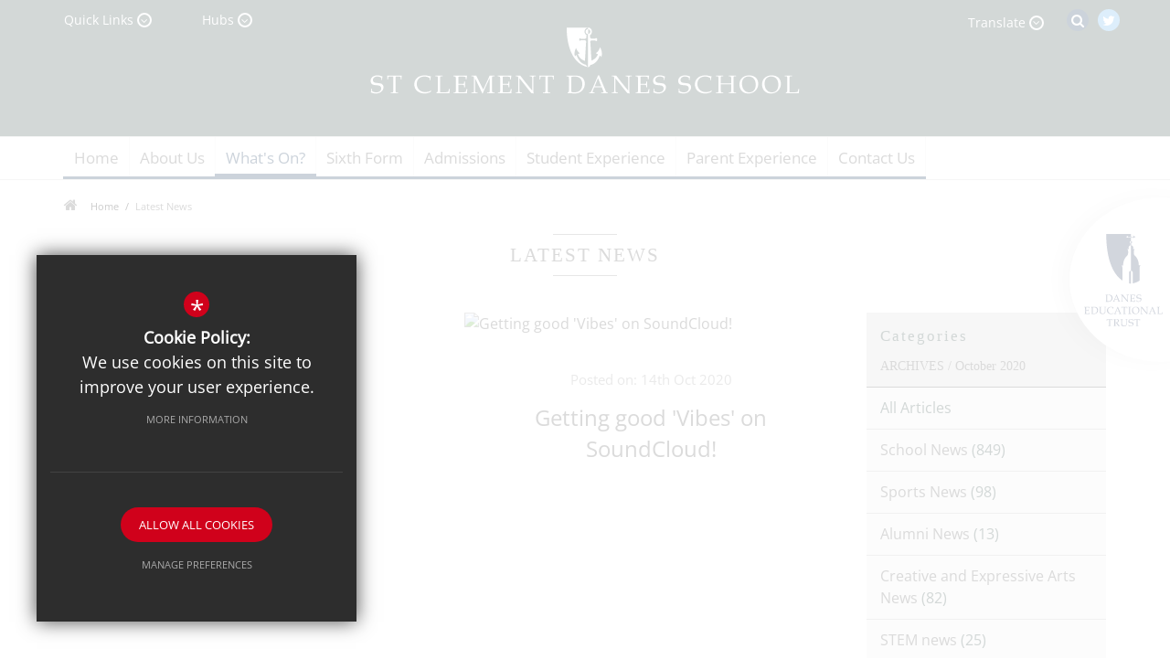

--- FILE ---
content_type: text/html; charset=UTF-8
request_url: https://www.stclementdanes.org.uk/190/latest-news/archive/october/2020
body_size: 8257
content:
<!DOCTYPE html>
    <html lang="en">
    <head>
    <meta http-equiv="Content-Type" content="text/html; charset=UTF-8" />
    <title>Latest News - St Clement Danes SchoolArchive : October 2020Archive : October 2020</title>
    <meta name="description" content="At St Clement Danes in Hertfordshire, we believe that every child deserves the best; the highest quality learning and care, and a culture that embraces tolerance and trust. Our aim, quite simply, is t.." />
    <meta name="keywords" content="" />
    <meta name="robots" content="index,follow" />
    <meta http-equiv="X-UA-Compatible" content="IE=edge" />
	<meta name="google-site-verification" content="tw4lCKkIOXnGqaSj7GpHww79G3sh3vq9VWJpuUeh57A" />
	<meta name="viewport" content="width=device-width, initial-scale=1.0, maximum-scale=1.0" />
    <link rel="shortcut icon" type="image/x-icon" href="/favicon.ico" />
    <link rel="stylesheet" href="https://maxcdn.bootstrapcdn.com/font-awesome/4.7.0/css/font-awesome.min.css">
<meta name="fid" content="0"/><link type="text/css" rel="stylesheet" href="//fonts.cleverbox.co.uk/css2?family=Open+Sans">
    <link href="/css/styles.css" rel="stylesheet" type="text/css"/>
    <script src="https://ajax.googleapis.com/ajax/libs/jquery/2.1.3/jquery.min.js"></script>

        <!--[if lt IE 9]><script src="/js/fallbacks/html5shiv.js"></script><script src="/js/fallbacks/respond.min.js"></script><script src="/js/fallbacks/selectivizr-min.js"></script><![endif]-->
        <!--[if IE]><link href="/css/ie.css" rel="stylesheet"><![endif]-->

</head>
<body class="module_blog">

<section id="search" class="clfx inner">
    <div class="container clfx">
        <form action="/search" id="search_form" method="post" class="search">
            <a href="#" id="search_go" class="search_go"><i class="fa fa-search fa-lg"></i></a>
            <input type="text" name="kw" id="kw" class="kw" placeholder="Search site" value="" />
            <a href="#" id="search_close"><i class="fa fa-times"></i></a>
        </form>
    </div>
</section>
    <div class="show_hide_mobile">
    <div class="container">
        <a href="#" class="icon_spin txt">Menu<i class="first-icon fa fa-bars"></i> <i class="second-icon fa fa-times"></i></a>
    </div>
</div><header>
	<div class="container clfx">
 
<a id="header_logo" href="/" title="St Clement Danes School"><!-- Logo --></a>
 
<div id="header_top" class="clfx">
<div id="header_left_top" class="clfx">
<nav id="header_links">
<ul>
<li id="toplink_1"><a href="#" rel="preventdefault" class="title" title="Quick Links">Quick Links</a><ul class="sub_headerlink">
<li><a href="/403/general-admissions" title="Admissions"><span>Admissions</span></a>
</li>
<li><a href="/197/calendar" title="Calendar"><span>Calendar</span></a>
</li>
<li><a href="https://www.stclementdanes.org.uk/389/governance" title="Governors"><span>Governors</span></a>
</li>
<li><a href="/190/latest-news" title="Latest News"><span>Latest News</span></a>
</li>
<li><a href="https://www.stclementdanes.org.uk/2717/policies" title="Policies"><span>Policies</span></a>
</li>
<li><a href="/213/school-prospectus" title="Prospectus"><span>Prospectus</span></a>
</li>
<li><a href="/191/sports-fixtures" title="Sports Fixtures"><span>Sports Fixtures</span></a>
</li>
<li><a href="https://gateway.scd.herts.sch.uk" title="Staff Gateway" rel="external"><span>Staff Gateway</span></a>
</li>
<li><a href="https://studentgateway.scd.herts.sch.uk/" title="Student Gateway" rel="external"><span>Student Gateway</span></a>
</li>
<li><a href="/196/term-dates" title="Term Dates"><span>Term Dates</span></a>
</li>
<li class="no_border"><a href="/184/vacancies" title="Vacancies"><span>Vacancies</span></a>
</li>
<li class="last no_border"><a href="http://sport.scd.herts.sch.uk/" title="Sports Portal" rel="external"><span>Sports Portal</span></a>
</li>
</ul><!--end headerlink-->
</li><li id="toplink_2" class="last"><a href="#" rel="preventdefault" class="title" title="Hubs">Hubs</a><ul class="sub_headerlink">
<li class="last no_border"><a href="https://hubs.scd.herts.sch.uk/" title="Science"><span>Science</span></a>
</li>
</ul><!--end headerlink-->
</li></ul>
</nav><!--end headerlink-->
</div>

 <div id="header_right_top" class="clfx"><a href="http://www.twitter.com/SCDschool" id="twitter_link" class="header_top_link" title="Twitter" rel="external"><i class="fa fa-twitter"></i></a><a href="#" id="search_open"><i class="fa fa-search"></i></a>
<div id="google_translate" class="clfx"><span class="title"><span>Translate</span><i class="fa fa-angle-down arrow"></i></span></div>
</div>
 
</div>
 
	</div>
</header>

<div id="main_nav_wrap">
<nav id="main_nav" class="inner">
<ul class="clfx container" >
	<li><a href="/" data-pid="1"><span>Home</span></a></li>
	<li class="sub"><a href="/182/our-school" data-pid="181"><span>About Us</span></a>
	<ul>

		<li><a href="/182/our-school"><span>Our School</span></a></li>
		<li><a href="/183/our-team"><span>Our Team</span></a></li>
		<li><a href="/293/our-vision"><span>Our Vision</span></a></li>
		<li><a href="/389/our-governance"><span>Our Governance</span></a></li>
		<li><a href="/1045/our-trust"><span>Our Trust</span></a></li>
		<li><a href="/2717/policies"><span>Policies</span></a></li>
		<li class="sub"><a href="/351/work-with-us"><span>Work with us</span></a>
		<ul>
			<li><a href="/2554/train-to-teach"><span>Train to Teach</span></a></li>
		</ul>
		</li>
		<li><a href="/1798/our-curriculum"><span>Our Curriculum</span></a></li>
		<li class="sub"><a href="/288/alumni-school-history-1"><span>Alumni &amp; School History</span></a>
		<ul>
			<li><a href="/719/alumni"><span>Alumni</span></a></li>
			<li><a href="/688/school-history"><span>School History</span></a></li>
			<li><a href="/690/noted-old-danes-teachers"><span>Noted Old Danes &amp; Teachers</span></a></li>
			<li><a href="/695/the-house-system"><span>The House System</span></a></li>
			<li><a href="/699/student-memories-photo-galleries"><span>Student Memories &amp; Photo Galleries</span></a></li>
			<li><a href="/1286/snippets-from-the-archives"><span>Snippets from the Archives</span></a></li>
		</ul>
		</li>
		<li><a href="/206/higher-education-careers"><span>Careers Education</span></a></li>
		<li><a href="https://bit.ly/2EPw5cp" rel="external"><span>Facilities Hire</span></a></li>
		<li><a href="/186/key-information"><span>Key Information</span></a></li>
		<li><a href="/308/ofsted"><span>Ofsted</span></a></li>
		<li><a href="/185/school-performance-tables"><span>School Performance Tables</span></a></li>
		<li><a href="/184/vacancies-1"><span>Vacancies</span></a></li>
		<li><a href="/294/school-partnerships"><span>School Partnerships</span></a></li>
	</ul>
	</li>
	<li class="sel sub"><a href="/190/latest-news" data-pid="176"><span>What's On?</span></a>
	<ul>

		<li class="sel"><a href="/190/latest-news"><span>Latest News</span></a></li>
		<li><a href="/193/headlines"><span>Headlines</span></a></li>
		<li><a href="/197/calendar"><span>Calendar</span></a></li>
		<li><a href="/191/sports-fixtures"><span>Sports Fixtures</span></a></li>
		<li><a href="/2732/term-dates-20252026"><span>Term Dates 2025/2026</span></a></li>
		<li><a href="/196/term-dates-20262027"><span>Term Dates 2026/2027</span></a></li>
		<li><a href="/195/image-gallery"><span>Image Gallery</span></a></li>
	</ul>
	</li>
	<li class="sub"><a href="/203/sixth-form-curriculum" data-pid="178"><span>Sixth Form</span></a>
	<ul>

		<li><a href="/203/sixth-form-curriculum"><span>Sixth Form Curriculum</span></a></li>
		<li><a href="/205/extra-curricular-1"><span>Extra-Curricular</span></a></li>
		<li><a href="/204/pastoral-care-1"><span>Pastoral Care</span></a></li>
		<li class="sub"><a href="/206/higher-education-careers-1"><span>Higher Education &amp; Careers</span></a>
		<ul>
			<li><a href="/763/career-websites"><span>Career Websites</span></a></li>
		</ul>
		</li>
		<li><a href="/1158/early-help-families-first"><span>Early Help / Families First</span></a></li>
		<li><a href="/295/sixth-form-admissions"><span>Sixth Form Admissions</span></a></li>
	</ul>
	</li>
	<li class="sub"><a href="/180/admissions" data-pid="180"><span>Admissions</span></a>
	<ul>

		<li><a href="/213/school-prospectus"><span>School Prospectus</span></a></li>
		<li><a href="/296/secondary-transfer-faqs-1"><span>Secondary Transfer FAQs</span></a></li>
		<li class="sub"><a href="/216/in-year-admissions"><span>In-Year Admissions</span></a>
		<ul>
			<li><a href="/2748/determined-in-year-admissions-policy-202627"><span>Determined In Year Admissions Policy 2026/27</span></a></li>
		</ul>
		</li>
		<li class="sub"><a href="/295/sixth-form-admissions-1"><span>Sixth Form Admissions</span></a>
		<ul>
			<li><a href="/2751/determined-sixth-form-admission-policy-and-oversubscription-criteria-2026-2027"><span>Determined Sixth Form Admission Policy and Oversubscription Criteria 2026-2027</span></a></li>
		</ul>
		</li>
		<li><a href="/2258/south-west-herts-consortium"><span>South West Herts Consortium</span></a></li>
		<li><a href="/2746/sif-determined-admissions-arrangements-202627"><span>SIF &amp; Determined Admissions Arrangements 2026/27</span></a></li>
		<li><a href="/2574/annual-open-day"><span>Annual Open Day</span></a></li>
		<li><a href="/2837/open-morning-booking-link"><span>Open Morning booking link</span></a></li>
	</ul>
	</li>
	<li class="sub"><a href="/198/ks3-curriculum" data-pid="177"><span>Student Experience</span></a>
	<ul>

		<li><a href="/198/key-stage-3-curriculum"><span>Key Stage 3 Curriculum</span></a></li>
		<li><a href="/199/key-stage-4-curriculum"><span>Key Stage 4 Curriculum</span></a></li>
		<li><a href="/200/extra-curricular"><span>Extra-Curricular</span></a></li>
		<li><a href="https://dofe.scd.herts.sch.uk/" rel="external"><span>Duke of Edinburgh</span></a></li>
		<li><a href="/1158/early-help-families-first"><span>Early Help / Families First</span></a></li>
		<li><a href="/206/higher-education-careers"><span>Further Education, Higher Education &amp; Careers</span></a></li>
		<li><a href="/201/pastoral-care"><span>Pastoral Care</span></a></li>
		<li><a href="/202/personalised-support"><span>Personalised Support</span></a></li>
		<li><a href="https://daa.scd.herts.sch.uk/" rel="external"><span>Danes Anchor Award</span></a></li>
		<li><a href="/965/public-examinations"><span>Public Examinations</span></a></li>
		<li><a href="/1093/wellbeing-and-mental-health"><span>Wellbeing and Mental Health</span></a></li>
		<li><a href="/2129/the-learning-resource-centre-lrc"><span>The Learning Resource Centre (LRC)</span></a></li>
	</ul>
	</li>
	<li class="sub"><a href="/736/attendance-and-school-day" data-pid="179"><span>Parent Experience</span></a>
	<ul>

		<li><a href="/736/attendance-and-school-day"><span>Attendance and School Day</span></a></li>
		<li><a href="/574/our-commitment-to-you"><span>Our Commitment to You</span></a></li>
		<li><a href="/208/anchor-fund"><span>Anchor Fund</span></a></li>
		<li><a href="/1158/early-help-families-first"><span>Early Help / Families First</span></a></li>
		<li><a href="/206/higher-education-careers"><span>Further Education, Higher Education &amp; Careers</span></a></li>
		<li><a href="/209/parents-association"><span>Parents' Association</span></a></li>
		<li><a href="/483/parents-association-events"><span>Parents' Association Events</span></a></li>
		<li><a href="/210/parent-downloads"><span>Parent Downloads</span></a></li>
		<li><a href="/207/parent-pay-school-lunches"><span>Parent Pay &amp; School Lunches</span></a></li>
		<li><a href="/211/student-property"><span>Student Property</span></a></li>
		<li><a href="/212/supporting-home-learning"><span>Supporting Home Learning</span></a></li>
		<li><a href="/2678/year-7-revision-skills"><span>Year 7 Revision Skills</span></a></li>
		<li><a href="https://sites.google.com/scd.herts.sch.uk/year7information2025-26/year-7-information-2025-2026" rel="external"><span>Year 7 Transition</span></a></li>
	</ul>
	</li>
	<li><a href="/6/contact-us" data-pid="6"><span>Contact Us</span></a></li></ul>
</nav>
</div>
<nav id="mobile_nav"></nav>
 
<a href="https://www.daneseducationaltrust.org.uk" rel="external" title="Danes Educational Trust" id="trust_banner"><img class="trust_logo" src="/images/trust_logo_sticky.svg" alt="Danes Educational Trust"/></a><main id="module_blog" class="module_home"><section id="content" class="clfx inner">

<div class="container"><ul id="bread" class="clfx" xmlns:v="http://rdf.data-vocabulary.org/#">
<li><i class="fa fa-home" aria-hidden="true"></i></li><li id="bread_home" typeof="v:Breadcrumb"><a href="/" rel="v:url" property="v:title"><span>Home</span></a></li>
<li id="this"><a href="/190/latest-news" rel="v:url" property="v:title"><span itemprop="title">Latest News</span></a></li>
</ul>

<div id="middlecol" class="hascol_mid"><h1>Latest News</h1>
<div id="blog_list_wrap" class="row">
<div id="maincol" class="col-md-9">
<div class="pagi_top"><div class="pagi clfx">
<h3>5 Blog Posts found</h3>
</div>
</div><div id="blog_main_list_wrap">
<div id="blog_main_list" class="row">
<div class="item col-lg-6 col-md-6 col-sm-6 col-xs-12">
<article><a href="/190/latest-news/post/583/black-history-month" title="Black History Month"><span class="inner"><span class="image"><span class="image_overlay plus_overlay"><span><i class="fa fa-plus"></i></span></span><img src="https://4905753ff3cea231a868-376d75cd2890937de6f542499f88a819.ssl.cf3.rackcdn.com/stclement/uploads/asset_image/2_6575_nt.jpg?t=1603277664
" alt="Black History Month" /></span>
<span class="desc"><span class="date">Posted on: 21st Oct 2020</span><h4 class="ellipsis">Black History Month</h4></span></span></a></article></div><div class="item col-lg-6 col-md-6 col-sm-6 col-xs-12">
<article><a href="/190/latest-news/post/582/getting-good-vibes-on-soundcloud" title="Getting good 'Vibes' on SoundCloud!"><span class="inner"><span class="image"><span class="image_overlay plus_overlay"><span><i class="fa fa-plus"></i></span></span><img src="https://4905753ff3cea231a868-376d75cd2890937de6f542499f88a819.ssl.cf3.rackcdn.com/stclement/uploads/asset_image/2_6572_nt.jpg?t=1602674675
" alt="Getting good 'Vibes' on SoundCloud!" /></span>
<span class="desc"><span class="date">Posted on: 14th Oct 2020</span><h4 class="ellipsis">Getting good 'Vibes' on SoundCloud!</h4></span></span></a></article></div><div class="item col-lg-6 col-md-6 col-sm-6 col-xs-12">
<article><a href="/190/latest-news/post/581/year-10-franklin-scholars-gain-mentoring-skills" title="Year 10 Franklin Scholars gain mentoring skills"><span class="inner"><span class="image"><span class="image_overlay plus_overlay"><span><i class="fa fa-plus"></i></span></span><img src="https://4905753ff3cea231a868-376d75cd2890937de6f542499f88a819.ssl.cf3.rackcdn.com/stclement/uploads/asset_image/2_6552_nt.jpg?t=1602597420
" alt="Year 10 Franklin Scholars gain mentoring skills" /></span>
<span class="desc"><span class="date">Posted on: 14th Oct 2020</span><h4 class="ellipsis">Year 10 Franklin Scholars gain mentoring skills</h4></span></span></a></article></div><div class="item col-lg-6 col-md-6 col-sm-6 col-xs-12">
<article><a href="/190/latest-news/post/579/alex-awarded-prestigious-arkwright-engineering-scholarship" title="Alex awarded prestigious Arkwright Engineering Scholarship"><span class="inner"><span class="image"><span class="image_overlay plus_overlay"><span><i class="fa fa-plus"></i></span></span><img src="https://4905753ff3cea231a868-376d75cd2890937de6f542499f88a819.ssl.cf3.rackcdn.com/stclement/uploads/asset_image/2_6571_nt.jpg?t=1602667581
" alt="Alex awarded prestigious Arkwright Engineering Scholarship" /></span>
<span class="desc"><span class="date">Posted on: 14th Oct 2020</span><h4 class="ellipsis">Alex awarded prestigious Arkwright Engineering Scholarship</h4></span></span></a></article></div><div class="item last col-lg-6 col-md-6 col-sm-6 col-xs-12">
<article><a href="/190/latest-news/post/580/students-achieve-accreditation-with-the-princes-trust-awards" title="Students achieve accreditation with The Prince's Trust Awards"><span class="inner"><span class="image"><span class="image_overlay plus_overlay"><span><i class="fa fa-plus"></i></span></span><img src="https://4905753ff3cea231a868-376d75cd2890937de6f542499f88a819.ssl.cf3.rackcdn.com/stclement/uploads/asset_image/2_6550_nt.jpg?t=1602067098
" alt="Students achieve accreditation with The Prince's Trust Awards" /></span>
<span class="desc"><span class="date">Posted on: 7th Oct 2020</span><h4 class="ellipsis">Students achieve accreditation with The Prince's Trust Awards</h4></span></span></a></article></div></div></div><div class="pagi_bot"><div class="pagi clfx">
<h3>5 Blog Posts found</h3>
</div>
</div></div>
<div id="blog_rightcol" class="col-md-3">
<div id="blog_nav_wrapper">
<div class="blog_nav_heading_wrap"><h3 class="heading heading_blog_categories">Categories</h3><div id="blog_list_subtitle" class="clfx"><p class="blog_subtitle">Archives / <span>October 2020</span></p>
</div></div><ul class="blog_cat"><li class="sel"><a href="/190/latest-news" title="All Articles">All Articles</a></li>
<li><a href="/190/latest-news/cat/1/school-news" title="School News">School News <span>(849)</span></a></li><li><a href="/190/latest-news/cat/4/sports-news" title="Sports News">Sports News <span>(98)</span></a></li><li><a href="/190/latest-news/cat/5/alumni-news" title="Alumni News">Alumni News <span>(13)</span></a></li><li><a href="/190/latest-news/cat/6/creative-and-expressive-arts-news" title="Creative and Expressive Arts News">Creative and Expressive Arts News <span>(82)</span></a></li><li class="last"><a href="/190/latest-news/cat/7/stem-news" title="STEM news">STEM news <span>(25)</span></a></li></ul><!--end blog_cat-->
<h3 class="heading heading_blog_archive">Archives</h3><ul id="blog_cat" class="blog_cat"><li><a href="/190/latest-news" title="All Articles">All Articles</a></li>
<li class="sub"><a>2025 <i class="fa fa-angle-down"></i></a><ul><li  ><a href="/190/latest-news/archive/december/2025" title="December 2025">December 2025 <span>(5)</span> </a></li>
<li  ><a href="/190/latest-news/archive/november/2025" title="November 2025">November 2025 <span>(6)</span> </a></li>
<li  ><a href="/190/latest-news/archive/october/2025" title="October 2025">October 2025 <span>(5)</span> </a></li>
<li  ><a href="/190/latest-news/archive/september/2025" title="September 2025">September 2025 <span>(5)</span> </a></li>
<li  ><a href="/190/latest-news/archive/august/2025" title="August 2025">August 2025 <span>(2)</span> </a></li>
<li  ><a href="/190/latest-news/archive/july/2025" title="July 2025">July 2025 <span>(9)</span> </a></li>
<li   class="last"><a href="/190/latest-news/archive/june/2025" title="June 2025">June 2025 <span>(7)</span> </a></li>
<li  ><a href="/190/latest-news/archive/may/2025" title="May 2025">May 2025 <span>(5)</span> </a></li>
<li  ><a href="/190/latest-news/archive/april/2025" title="April 2025">April 2025 <span>(6)</span> </a></li>
<li  ><a href="/190/latest-news/archive/march/2025" title="March 2025">March 2025 <span>(6)</span> </a></li>
<li  ><a href="/190/latest-news/archive/february/2025" title="February 2025">February 2025 <span>(4)</span> </a></li>
<li  ><a href="/190/latest-news/archive/january/2025" title="January 2025">January 2025 <span>(6)</span> </a></li>
</ul></li><li class="sub"><a>2024 <i class="fa fa-angle-down"></i></a><ul><li  ><a href="/190/latest-news/archive/december/2024" title="December 2024">December 2024 <span>(6)</span> </a></li>
<li  ><a href="/190/latest-news/archive/november/2024" title="November 2024">November 2024 <span>(10)</span> </a></li>
<li  ><a href="/190/latest-news/archive/october/2024" title="October 2024">October 2024 <span>(7)</span> </a></li>
<li  ><a href="/190/latest-news/archive/september/2024" title="September 2024">September 2024 <span>(5)</span> </a></li>
<li  ><a href="/190/latest-news/archive/august/2024" title="August 2024">August 2024 <span>(3)</span> </a></li>
<li  ><a href="/190/latest-news/archive/july/2024" title="July 2024">July 2024 <span>(9)</span> </a></li>
<li  ><a href="/190/latest-news/archive/june/2024" title="June 2024">June 2024 <span>(6)</span> </a></li>
<li  ><a href="/190/latest-news/archive/may/2024" title="May 2024">May 2024 <span>(7)</span> </a></li>
<li  ><a href="/190/latest-news/archive/april/2024" title="April 2024">April 2024 <span>(3)</span> </a></li>
<li  ><a href="/190/latest-news/archive/march/2024" title="March 2024">March 2024 <span>(5)</span> </a></li>
<li  ><a href="/190/latest-news/archive/february/2024" title="February 2024">February 2024 <span>(6)</span> </a></li>
<li  ><a href="/190/latest-news/archive/january/2024" title="January 2024">January 2024 <span>(5)</span> </a></li>
</ul></li><li class="sub"><a>2023 <i class="fa fa-angle-down"></i></a><ul><li  ><a href="/190/latest-news/archive/december/2023" title="December 2023">December 2023 <span>(4)</span> </a></li>
<li  ><a href="/190/latest-news/archive/november/2023" title="November 2023">November 2023 <span>(8)</span> </a></li>
<li  ><a href="/190/latest-news/archive/october/2023" title="October 2023">October 2023 <span>(5)</span> </a></li>
<li  ><a href="/190/latest-news/archive/september/2023" title="September 2023">September 2023 <span>(5)</span> </a></li>
<li  ><a href="/190/latest-news/archive/july/2023" title="July 2023">July 2023 <span>(8)</span> </a></li>
<li  ><a href="/190/latest-news/archive/june/2023" title="June 2023">June 2023 <span>(6)</span> </a></li>
<li  ><a href="/190/latest-news/archive/may/2023" title="May 2023">May 2023 <span>(7)</span> </a></li>
<li  ><a href="/190/latest-news/archive/april/2023" title="April 2023">April 2023 <span>(5)</span> </a></li>
<li  ><a href="/190/latest-news/archive/march/2023" title="March 2023">March 2023 <span>(9)</span> </a></li>
<li  ><a href="/190/latest-news/archive/february/2023" title="February 2023">February 2023 <span>(6)</span> </a></li>
<li  ><a href="/190/latest-news/archive/january/2023" title="January 2023">January 2023 <span>(5)</span> </a></li>
</ul></li><li class="sub"><a>2022 <i class="fa fa-angle-down"></i></a><ul><li  ><a href="/190/latest-news/archive/december/2022" title="December 2022">December 2022 <span>(5)</span> </a></li>
<li  ><a href="/190/latest-news/archive/november/2022" title="November 2022">November 2022 <span>(6)</span> </a></li>
<li  ><a href="/190/latest-news/archive/october/2022" title="October 2022">October 2022 <span>(5)</span> </a></li>
<li  ><a href="/190/latest-news/archive/september/2022" title="September 2022">September 2022 <span>(6)</span> </a></li>
<li  ><a href="/190/latest-news/archive/july/2022" title="July 2022">July 2022 <span>(8)</span> </a></li>
<li  ><a href="/190/latest-news/archive/june/2022" title="June 2022">June 2022 <span>(6)</span> </a></li>
<li  ><a href="/190/latest-news/archive/may/2022" title="May 2022">May 2022 <span>(7)</span> </a></li>
<li  ><a href="/190/latest-news/archive/april/2022" title="April 2022">April 2022 <span>(3)</span> </a></li>
<li  ><a href="/190/latest-news/archive/march/2022" title="March 2022">March 2022 <span>(7)</span> </a></li>
<li  ><a href="/190/latest-news/archive/february/2022" title="February 2022">February 2022 <span>(7)</span> </a></li>
<li  ><a href="/190/latest-news/archive/january/2022" title="January 2022">January 2022 <span>(6)</span> </a></li>
</ul></li><li class="sub"><a>2021 <i class="fa fa-angle-down"></i></a><ul><li  ><a href="/190/latest-news/archive/december/2021" title="December 2021">December 2021 <span>(9)</span> </a></li>
<li  ><a href="/190/latest-news/archive/november/2021" title="November 2021">November 2021 <span>(5)</span> </a></li>
<li  ><a href="/190/latest-news/archive/october/2021" title="October 2021">October 2021 <span>(7)</span> </a></li>
<li  ><a href="/190/latest-news/archive/september/2021" title="September 2021">September 2021 <span>(5)</span> </a></li>
<li  ><a href="/190/latest-news/archive/july/2021" title="July 2021">July 2021 <span>(7)</span> </a></li>
<li  ><a href="/190/latest-news/archive/june/2021" title="June 2021">June 2021 <span>(8)</span> </a></li>
<li  ><a href="/190/latest-news/archive/may/2021" title="May 2021">May 2021 <span>(7)</span> </a></li>
<li  ><a href="/190/latest-news/archive/april/2021" title="April 2021">April 2021 <span>(5)</span> </a></li>
<li  ><a href="/190/latest-news/archive/march/2021" title="March 2021">March 2021 <span>(8)</span> </a></li>
<li  ><a href="/190/latest-news/archive/february/2021" title="February 2021">February 2021 <span>(7)</span> </a></li>
<li  ><a href="/190/latest-news/archive/january/2021" title="January 2021">January 2021 <span>(9)</span> </a></li>
</ul></li><li class="sub sel"><a>2020 <i class="fa fa-angle-down"></i></a><ul><li  ><a href="/190/latest-news/archive/december/2020" title="December 2020">December 2020 <span>(7)</span> </a></li>
<li  ><a href="/190/latest-news/archive/november/2020" title="November 2020">November 2020 <span>(5)</span> </a></li>
<li   class="sel"><a href="/190/latest-news/archive/october/2020" title="October 2020">October 2020 <span>(5)</span> </a></li>
<li   class="last"><a href="/190/latest-news/archive/september/2020" title="September 2020">September 2020 <span>(4)</span> </a></li>
<li  ><a href="/190/latest-news/archive/july/2020" title="July 2020">July 2020 <span>(12)</span> </a></li>
<li  ><a href="/190/latest-news/archive/june/2020" title="June 2020">June 2020 <span>(12)</span> </a></li>
<li  ><a href="/190/latest-news/archive/may/2020" title="May 2020">May 2020 <span>(10)</span> </a></li>
<li  ><a href="/190/latest-news/archive/april/2020" title="April 2020">April 2020 <span>(11)</span> </a></li>
<li  ><a href="/190/latest-news/archive/march/2020" title="March 2020">March 2020 <span>(14)</span> </a></li>
<li  ><a href="/190/latest-news/archive/february/2020" title="February 2020">February 2020 <span>(9)</span> </a></li>
<li  ><a href="/190/latest-news/archive/january/2020" title="January 2020">January 2020 <span>(6)</span> </a></li>
</ul></li><li class="sub"><a>2019 <i class="fa fa-angle-down"></i></a><ul><li  ><a href="/190/latest-news/archive/december/2019" title="December 2019">December 2019 <span>(11)</span> </a></li>
<li  ><a href="/190/latest-news/archive/november/2019" title="November 2019">November 2019 <span>(12)</span> </a></li>
<li  ><a href="/190/latest-news/archive/october/2019" title="October 2019">October 2019 <span>(8)</span> </a></li>
<li  ><a href="/190/latest-news/archive/september/2019" title="September 2019">September 2019 <span>(7)</span> </a></li>
<li  ><a href="/190/latest-news/archive/july/2019" title="July 2019">July 2019 <span>(12)</span> </a></li>
<li  ><a href="/190/latest-news/archive/june/2019" title="June 2019">June 2019 <span>(9)</span> </a></li>
<li  ><a href="/190/latest-news/archive/may/2019" title="May 2019">May 2019 <span>(9)</span> </a></li>
<li   class="last"><a href="/190/latest-news/archive/april/2019" title="April 2019">April 2019 <span>(9)</span> </a></li>
<li  ><a href="/190/latest-news/archive/march/2019" title="March 2019">March 2019 <span>(17)</span> </a></li>
<li  ><a href="/190/latest-news/archive/february/2019" title="February 2019">February 2019 <span>(7)</span> </a></li>
<li  ><a href="/190/latest-news/archive/january/2019" title="January 2019">January 2019 <span>(7)</span> </a></li>
</ul></li><li class="sub"><a>2018 <i class="fa fa-angle-down"></i></a><ul><li  ><a href="/190/latest-news/archive/december/2018" title="December 2018">December 2018 <span>(9)</span> </a></li>
<li  ><a href="/190/latest-news/archive/november/2018" title="November 2018">November 2018 <span>(16)</span> </a></li>
<li  ><a href="/190/latest-news/archive/october/2018" title="October 2018">October 2018 <span>(7)</span> </a></li>
<li  ><a href="/190/latest-news/archive/september/2018" title="September 2018">September 2018 <span>(7)</span> </a></li>
<li  ><a href="/190/latest-news/archive/july/2018" title="July 2018">July 2018 <span>(9)</span> </a></li>
<li  ><a href="/190/latest-news/archive/june/2018" title="June 2018">June 2018 <span>(8)</span> </a></li>
<li  ><a href="/190/latest-news/archive/may/2018" title="May 2018">May 2018 <span>(11)</span> </a></li>
<li  ><a href="/190/latest-news/archive/april/2018" title="April 2018">April 2018 <span>(10)</span> </a></li>
<li  ><a href="/190/latest-news/archive/march/2018" title="March 2018">March 2018 <span>(18)</span> </a></li>
<li   class="last"><a href="/190/latest-news/archive/february/2018" title="February 2018">February 2018 <span>(11)</span> </a></li>
<li  ><a href="/190/latest-news/archive/january/2018" title="January 2018">January 2018 <span>(13)</span> </a></li>
</ul></li><li class="sub"><a>2017 <i class="fa fa-angle-down"></i></a><ul><li  ><a href="/190/latest-news/archive/december/2017" title="December 2017">December 2017 <span>(9)</span> </a></li>
<li  ><a href="/190/latest-news/archive/november/2017" title="November 2017">November 2017 <span>(10)</span> </a></li>
<li  ><a href="/190/latest-news/archive/october/2017" title="October 2017">October 2017 <span>(7)</span> </a></li>
<li  ><a href="/190/latest-news/archive/september/2017" title="September 2017">September 2017 <span>(7)</span> </a></li>
<li  ><a href="/190/latest-news/archive/august/2017" title="August 2017">August 2017 <span>(3)</span> </a></li>
<li  ><a href="/190/latest-news/archive/july/2017" title="July 2017">July 2017 <span>(11)</span> </a></li>
<li  ><a href="/190/latest-news/archive/june/2017" title="June 2017">June 2017 <span>(12)</span> </a></li>
<li  ><a href="/190/latest-news/archive/may/2017" title="May 2017">May 2017 <span>(6)</span> </a></li>
<li  ><a href="/190/latest-news/archive/april/2017" title="April 2017">April 2017 <span>(8)</span> </a></li>
<li  ><a href="/190/latest-news/archive/march/2017" title="March 2017">March 2017 <span>(17)</span> </a></li>
<li  ><a href="/190/latest-news/archive/february/2017" title="February 2017">February 2017 <span>(7)</span> </a></li>
<li   class="last"><a href="/190/latest-news/archive/january/2017" title="January 2017">January 2017 <span>(12)</span> </a></li>
</ul></li><li class="sub"><a>2016 <i class="fa fa-angle-down"></i></a><ul><li  ><a href="/190/latest-news/archive/december/2016" title="December 2016">December 2016 <span>(14)</span> </a></li>
<li  ><a href="/190/latest-news/archive/november/2016" title="November 2016">November 2016 <span>(12)</span> </a></li>
<li  ><a href="/190/latest-news/archive/october/2016" title="October 2016">October 2016 <span>(7)</span> </a></li>
<li  ><a href="/190/latest-news/archive/september/2016" title="September 2016">September 2016 <span>(18)</span> </a></li>
<li  ><a href="/190/latest-news/archive/august/2016" title="August 2016">August 2016 <span>(1)</span> </a></li>
<li  ><a href="/190/latest-news/archive/july/2016" title="July 2016">July 2016 <span>(14)</span> </a></li>
<li  ><a href="/190/latest-news/archive/june/2016" title="June 2016">June 2016 <span>(19)</span> </a></li>
<li  ><a href="/190/latest-news/archive/may/2016" title="May 2016">May 2016 <span>(6)</span> </a></li>
<li  ><a href="/190/latest-news/archive/april/2016" title="April 2016">April 2016 <span>(6)</span> </a></li>
</ul></li><li class="sub"><a>2015 <i class="fa fa-angle-down"></i></a><ul><li  ><a href="/190/latest-news/archive/december/2015" title="December 2015">December 2015 <span>(2)</span> </a></li>
</ul></li><script>
            $(document).ready(function () {
                reactCMS.blog_archive_nav();
            });
        </script></ul><!--end blog_cat-->
</div>
</div>
</div>
</div></div></section></main>
<section id="pre_footer">
	<div class="container clfx">
		<div class="row"><div class="col-md-4 col-sm-6 col-xs-12">
			<div  id="footer_contacts_wrap" class="clfx">
<h3>Contact Us</h3>
                  <p>Headteacher:<br/>Toby Sutherland, MA, MEd (Camb)</p><p>CEO Danes Educational Trust:<br/>Dr Josephine Valentine OBE</p><p>St Clement Danes School, Chorleywood<br/>Hertfordshire, WD3 6EW<br/>
                      T: 01923 284169<br/>
                      <a href="mailto:" title="Email Us"></a></p></div>
<div class="footer_get_directions"><a href="https://www.google.co.uk/maps/dir//St+Clement+Danes+School/@51.6648427,-0.5161089,15z/" title="Find Us" rel="external"><i class="fa fa-map-marker fa-fw"></i> Get Directions</a></div></div><div class="col-md-4 hide-sm hide-xs"><div id="footer_map"></div>
<script>
                    $("#footer_map").html("<iframe style=\"border: none\" width=\"100%\" height=\"100%\" src=\"https:///maps.google.com/maps?zoom=16&output=embed&q=St+Clement+Danes+School%2C+St+Clement+Danes+School%2C+Chenies+Road%2C+Chorleywood%2C+Hertfordshire%2C+WD3+6EW\"></iframe>");
                </script></div><div class="col-md-4 col-sm-6 col-xs-12"><div id="footer_quicklinks">
<h3>Useful Links</h3>
<ul>
<li><a href="/190/latest-news"  ><i class="fa fa-chevron-right"></i> Latest News</a></li><li><a href="/197/calendar"  ><i class="fa fa-chevron-right"></i> Calendar</a></li><li><a href="/191/sports-fixtures"  ><i class="fa fa-chevron-right"></i> Sports Fixtures</a></li><li><a href="https://bit.ly/2EPw5cp" rel="external" ><i class="fa fa-chevron-right"></i> Facilities Hire</a></li><li><a href="https://www.stclementdanes.org.uk/403/general-admissions"  ><i class="fa fa-chevron-right"></i> Admissions</a></li><li><a href="https://www.stclementdanes.org.uk/186/policies-key-information/category/31/all-policies"  ><i class="fa fa-chevron-right"></i> Policies</a></li></ul>
</div><!-- end footer_quicklinks_list -->
<a href="https://www.daneseducationaltrust.org.uk" rel="external" title="Danes Educational Trust" class="footer_trust_logo"><img src="/images/trust_logo.png" alt="Danes Educational Trust"/></a></div></div>
	</div>
</section>
<footer class="clfx">
	<div class="container">
		<div class="row"><div class="col-sm-10"><nav id="footer_nav">
<ul>
	<li class="first"><a href="/9/sitemap">Sitemap</a>
	<li><a href="/10/terms-of-use">Terms of Use</a>
	<li><a href="/295/sixth-form-admissions">Sixth Form Admissions</a>
	<li><a href="/11/privacy-notice">Privacy Notice</a>
	<li class="last"><a href="/17/cookie-usage">Cookie Usage</a><li id="highvis"><a href="https://www.stclementdanes.org.uk/190/latest-news/archive/october/2020?highvis" rel="nofollow">High Visibility Version</a></li>
</ul></nav>
</div><div class="col-sm-2">
        <a href="http://www.cleverbox.co.uk/18/school-website-design" id="cleverbox_link" rel="external">School website by <span>Cleverbox</span></a>
      </div>  </div>
	</div>
</footer>
<script src="/js/script.js"></script>
<script>
$(function() {
		LazyIsotope("blog_main_list", "div", "/190/latest-news/page", "5", false)
});
</script>
<!--[if lt IE 8]><script src="https://c1008054.ssl.cf3.rackcdn.com/upgrade_browser/warning.js"></script><script>window.onload=function(){e("https://c1008054.ssl.cf3.rackcdn.com/upgrade_browser/")}</script><![endif]-->
<script type='text/javascript' src='//translate.google.com/translate_a/element.js?cb=googleTranslateElementInit'></script>
<script>
                (function() {
                    var ga4_global = document.createElement('script'); ga4_global.type = 'text/javascript'; ga4_global.async = true;
                    ga4_global.src = 'https://www.googletagmanager.com/gtag/js?id=G-9SB6HS2QE0';
                    var s4_global = document.getElementsByTagName('script')[0]; s4_global.parentNode.insertBefore(ga4_global, s4_global);
                })();
                window.dataLayer = window.dataLayer || [];
                function gtag(){dataLayer.push(arguments);}
                gtag('consent', 'default', {
                    'ad_storage': 'denied',
                    'analytics_storage': 'denied',
                    'ad_user_data': 'denied',
                    'ad_personalization': 'denied'
                  });
                gtag('js', new Date());
                gtag('config', 'G-9SB6HS2QE0');
            </script>
<script>
                (function() {
                    var ga4 = document.createElement('script'); ga4.type = 'text/javascript'; ga4.async = true;
                    ga4.src = 'https://www.googletagmanager.com/gtag/js?id=G-SZJK4655CY';
                    var s4 = document.getElementsByTagName('script')[0]; s4.parentNode.insertBefore(ga4, s4);
                })();
                window.dataLayer = window.dataLayer || [];
                function gtag(){dataLayer.push(arguments);}
                gtag('consent', 'default', {
                    'ad_storage': 'denied',
                    'analytics_storage': 'denied',
                    'ad_user_data': 'denied',
                    'ad_personalization': 'denied'
                  });
                gtag('js', new Date());
                gtag('config', 'G-SZJK4655CY');
            </script>
<div id="cb_cookie_policy_popup_shroud" class="seen"></div><div id="cb_cookie_policy_default">
    <div id="cb_cookie_policy_popup" class="seen">
        <div class="cb_cookie_policy_popup clfx">
            <div class="cb_cookie_policy_popup_text">
                <div class="cb_cookie_policy_popup_icon" title="Cookie Settings"><span style="">*</span></div>
                <strong>Cookie Policy:</strong> We use cookies on this site to improve your user experience. <br/><a href="/17/cookie-usage" class="cb_cookie_button" title="Read more about our cookie policy">More Information</a>
            </div>

            <div class="cb_cookie_policy_popup_options" id="cb_cookie_landing">
                <a class="cb_cookie_button" id="_cb_accept" href="#">Allow All Cookies</a><br/>                <a class="cb_cookie_button" id="_cb_preferences" href="#">Manage Preferences</a>
            </div>
            <div class="cb_cookie_policy_popup_options" id="cb_cookie_preferences">
                <span>
                    <input id="_cb_accept_thirdparty" type="radio" name="thirdparty" value="denied">
                    <label for="_cb_accept_thirdparty">Deny Cookies</label>
                </span>
                <span>
                    <input id="_cb_accept_all" type="radio" name="thirdparty" value="accepted">
                    <label for="_cb_accept_all">Allow All Cookies</label>
                </span>
                <br/>                <a class="cb_cookie_button" id="_cb_accept_pref" href="#">Submit & Close</a>
            </div>

        </div>
    </div>
</div>

<link href="/include/cookie_popup/cookie_popup_v5.css" rel="stylesheet" type="text/css">
<script src="/include/cookie_popup/cookie_popup_v5.js"></script><link href="/include/css_cb_logo/cb_logo.css" rel="stylesheet" type="text/css"><script>
        var urlParams = new URLSearchParams(window.location.search);
        var usingHighVisMode = urlParams.has('highvis'); 
        if (usingHighVisMode) {
            $('a').each(function() {
                var href = $(this).attr('href');
                var linkHostname = $('<a>').prop('href', href).prop('hostname');  // Get the hostname of the link

                // Check if the link is internal (same hostname)
                if (linkHostname === window.location.hostname && ! href.includes('?lowvis')) {
                    var rel = $(this).attr('rel')
                    // Check if the link already has query parameters
                    $(this).attr('rel', rel ? rel +  ' nofollow' : 'nofollow');
                    if (href.indexOf('?') > -1) {
                        $(this).attr('href', href + '&highvis=1');
                    } else {
                        $(this).attr('href', href + '?highvis=1');
                    }
                }
            });
        }
        </script>
</body>
</html>

--- FILE ---
content_type: text/css
request_url: https://www.stclementdanes.org.uk/css/styles.css
body_size: 40983
content:
@charset "UTF-8";/*! normalize.css v3.0.1 | MIT License | git.io/normalize */legend,td,th{padding:0}.fancybox-nav,.owl-carousel,.owl-carousel .owl-item,html{-webkit-tap-highlight-color:transparent}.col-xs-1,.col-xs-10,.col-xs-11,.col-xs-12,.col-xs-2,.col-xs-3,.col-xs-4,.col-xs-5,.col-xs-6,.col-xs-7,.col-xs-8,.col-xs-9,.imgleft10{float:left}.cf,.clfx{zoom:1}.cf:after,.clfx1,.clfx10,.clfx20,.clfx30,.clfx40,.clfx5,.clfx:after,.container-fluid:after,.container:after,.imgleft,.imgleft10,.imgleft20,.imgright10,.row:after,div.content_footer,div.video_wrapper{clear:both}*,a:active,a:hover{outline:0}h1,h3.heading{letter-spacing:2px}#ui-datepicker-div.ui-datepicker-rtl,.owl-carousel.owl-rtl{direction:rtl}html{font-family:sans-serif;-ms-text-size-adjust:100%;-webkit-text-size-adjust:100%}article,aside,details,figcaption,figure,footer,header,hgroup,main,nav,section,summary{display:block}audio,canvas,progress,video{display:inline-block;vertical-align:baseline}audio:not([controls]){display:none;height:0}.img-responsive,.img-thumbnail{width:100%\9;height:auto;max-width:100%}[hidden],template{display:none}a{background:0 0}abbr[title]{border-bottom:1px dotted}b,optgroup,strong{font-weight:700}dfn{font-style:italic}mark{background:#ff0;color:#000}small{font-size:80%}sub,sup{font-size:75%;line-height:0;position:relative;vertical-align:baseline}sup{top:-.5em}sub{bottom:-.25em}svg:not(:root){overflow:hidden}hr{-moz-box-sizing:content-box;box-sizing:content-box;margin-top:20px;margin-bottom:20px}pre,textarea{overflow:auto}code,kbd,pre,samp{font-family:monospace,monospace;font-size:1em}button,input,optgroup,select,textarea{color:inherit;font:inherit;margin:0}.icon-arrow_light_left.icon-after:after,.icon-arrow_light_left.icon-before:before,.icon-arrow_light_right.icon-after:after,.icon-arrow_light_right.icon-before:before,.icon-cleverbox.icon-after:after,.icon-cleverbox.icon-before:before,.icon-facebook.icon-after:after,.icon-facebook.icon-before:before,.icon-gplus.icon-after:after,.icon-gplus.icon-before:before,.icon-linkedin.icon-after:after,.icon-linkedin.icon-before:before,.icon-minus.icon-after:after,.icon-minus.icon-before:before,.icon-plus.icon-after:after,.icon-plus.icon-before:before,.icon-twitter.icon-after:after,.icon-twitter.icon-before:before{font-weight:400;font-variant:normal;text-transform:none;-webkit-font-smoothing:antialiased}button{overflow:visible}button,select{text-transform:none}button,html input[type=button],input[type=reset],input[type=submit]{-webkit-appearance:button;cursor:pointer}button[disabled],html input[disabled]{cursor:default}button::-moz-focus-inner,input::-moz-focus-inner{border:0;padding:0}input[type=checkbox],input[type=radio]{box-sizing:border-box;padding:0}input[type=number]::-webkit-inner-spin-button,input[type=number]::-webkit-outer-spin-button{height:auto}input[type=search]{-webkit-appearance:textfield;-moz-box-sizing:content-box;-webkit-box-sizing:content-box;box-sizing:content-box}input[type=search]::-webkit-search-cancel-button,input[type=search]::-webkit-search-decoration{-webkit-appearance:none}fieldset{border:1px solid silver;margin:0 2px;padding:.35em .625em .75em}legend{border:0}table{border-collapse:collapse;border-spacing:0}*,:after,:before{-webkit-box-sizing:border-box;-moz-box-sizing:border-box;box-sizing:border-box}html{font-size:10px}body{font-family:"Helvetica Neue",Helvetica,Arial,sans-serif;font-size:14px;line-height:1.428571429}button,input,select,textarea{font-family:inherit;font-size:inherit;line-height:inherit}.icon-arrow_light_left.icon-after:after,.icon-arrow_light_left.icon-before:before,.icon-arrow_light_right.icon-after:after,.icon-arrow_light_right.icon-before:before,.icon-cleverbox.icon-after:after,.icon-cleverbox.icon-before:before,.icon-facebook.icon-after:after,.icon-facebook.icon-before:before,.icon-frog.icon-after:after,.icon-frog.icon-before:before,.icon-linkedin.icon-after:after,.icon-linkedin.icon-before:before,.icon-minus.icon-after:after,.icon-minus.icon-before:before,.icon-plus.icon-after:after,.icon-plus.icon-before:before,.icon-twitter.icon-after:after,.icon-twitter.icon-before:before,footer #cleverbox_link:after{font-family:icons;speak:none;font-style:normal;-moz-osx-font-smoothing:grayscale}a:focus{outline-offset:-2px}figure{margin:0}.img-responsive{display:block}.img-rounded{border-radius:6px}.img-thumbnail{padding:4px;line-height:1.428571429;background-color:#fff;border:1px solid #ddd;border-radius:4px;-webkit-transition:all .2s ease-in-out;-o-transition:all .2s ease-in-out;transition:all .2s ease-in-out;display:inline-block}.container-fluid:after,.container-fluid:before,.container:after,.container:before,.row:after,.row:before{content:" ";display:table}.img-circle{border-radius:50%}.sr-only{position:absolute;width:1px;height:1px;margin:-1px;padding:0;overflow:hidden;clip:rect(0,0,0,0);border:0}.sr-only-focusable:active,.sr-only-focusable:focus{position:static;width:auto;height:auto;margin:0;overflow:visible;clip:auto}.collapsing,.ellip,.ellip-line,div.video_wrapper{position:relative}.container,.container-fluid{margin-right:auto;margin-left:auto;padding-left:15px;padding-right:15px}.collapsing,.ellip,.ellip-line,.ellipsis{overflow:hidden}.row{margin-left:-15px;margin-right:-15px}.col-lg-1,.col-lg-10,.col-lg-11,.col-lg-12,.col-lg-2,.col-lg-3,.col-lg-4,.col-lg-5,.col-lg-6,.col-lg-7,.col-lg-8,.col-lg-9,.col-md-1,.col-md-10,.col-md-11,.col-md-12,.col-md-2,.col-md-3,.col-md-4,.col-md-5,.col-md-6,.col-md-7,.col-md-8,.col-md-9,.col-sm-1,.col-sm-10,.col-sm-11,.col-sm-12,.col-sm-2,.col-sm-3,.col-sm-4,.col-sm-5,.col-sm-6,.col-sm-7,.col-sm-8,.col-sm-9,.col-xs-1,.col-xs-10,.col-xs-11,.col-xs-12,.col-xs-2,.col-xs-3,.col-xs-4,.col-xs-5,.col-xs-6,.col-xs-7,.col-xs-8,.col-xs-9{position:relative;min-height:1px;padding-left:15px;padding-right:15px}.col-xs-1{width:8.3333333333%}.col-xs-2{width:16.6666666667%}.col-xs-3{width:25%}.col-xs-4{width:33.3333333333%}.col-xs-5{width:41.6666666667%}.col-xs-6{width:50%}.col-xs-7{width:58.3333333333%}.col-xs-8{width:66.6666666667%}.col-xs-9{width:75%}.col-xs-10{width:83.3333333333%}.col-xs-11{width:91.6666666667%}.col-xs-12{width:100%}.col-xs-pull-0{right:auto}.col-xs-pull-1{right:8.3333333333%}.col-xs-pull-2{right:16.6666666667%}.col-xs-pull-3{right:25%}.col-xs-pull-4{right:33.3333333333%}.col-xs-pull-5{right:41.6666666667%}.col-xs-pull-6{right:50%}.col-xs-pull-7{right:58.3333333333%}.col-xs-pull-8{right:66.6666666667%}.col-xs-pull-9{right:75%}.col-xs-pull-10{right:83.3333333333%}.col-xs-pull-11{right:91.6666666667%}.col-xs-pull-12{right:100%}.col-xs-push-0{left:auto}.col-xs-push-1{left:8.3333333333%}.col-xs-push-2{left:16.6666666667%}.col-xs-push-3{left:25%}.col-xs-push-4{left:33.3333333333%}.col-xs-push-5{left:41.6666666667%}.col-xs-push-6{left:50%}.col-xs-push-7{left:58.3333333333%}.col-xs-push-8{left:66.6666666667%}.col-xs-push-9{left:75%}.col-xs-push-10{left:83.3333333333%}.col-xs-push-11{left:91.6666666667%}.col-xs-push-12{left:100%}.col-xs-offset-0{margin-left:0}.col-xs-offset-1{margin-left:8.3333333333%}.col-xs-offset-2{margin-left:16.6666666667%}.col-xs-offset-3{margin-left:25%}.col-xs-offset-4{margin-left:33.3333333333%}.col-xs-offset-5{margin-left:41.6666666667%}.col-xs-offset-6{margin-left:50%}.col-xs-offset-7{margin-left:58.3333333333%}.col-xs-offset-8{margin-left:66.6666666667%}.col-xs-offset-9{margin-left:75%}.col-xs-offset-10{margin-left:83.3333333333%}.col-xs-offset-11{margin-left:91.6666666667%}.col-xs-offset-12{margin-left:100%}.fade{opacity:0;-webkit-transition:opacity .15s linear;-o-transition:opacity .15s linear;transition:opacity .15s linear}.fade.in{opacity:1}.plus_overlay,header #google_translate select{-moz-opacity:0;-webkit-opacity:0;will-change:opacity}.collapse{display:none}.collapse.in{display:block}tr.collapse.in{display:table-row}tbody.collapse.in{display:table-row-group}.collapsing{height:0;-webkit-transition:height .35s ease;-o-transition:height .35s ease;transition:height .35s ease}@-ms-viewport{width:device-width}.visible-lg,.visible-lg-block,.visible-lg-inline,.visible-lg-inline-block,.visible-md,.visible-md-block,.visible-md-inline,.visible-md-inline-block,.visible-print,.visible-print-block,.visible-print-inline,.visible-print-inline-block,.visible-sm,.visible-sm-block,.visible-sm-inline,.visible-sm-inline-block,.visible-xs,.visible-xs-block,.visible-xs-inline,.visible-xs-inline-block{display:none!important}@font-face{font-family:icons;src:url(/fonts/icons.eot?07befdb0713a8b1a72eb35c19754799f);font-weight:400;font-style:normal}@font-face{font-family:icons;src:url(/fonts/icons.eot?07befdb0713a8b1a72eb35c19754799f);src:url(/fonts/icons.eot?#iefix) format("embedded-opentype"),url(/fonts/icons.woff?07befdb0713a8b1a72eb35c19754799f) format("woff"),url(/fonts/icons.ttf?07befdb0713a8b1a72eb35c19754799f) format("truetype");font-weight:400;font-style:normal}.icon-arrow_light_left.icon-after:after,.icon-arrow_light_left.icon-before:before{content:""}.icon-arrow_light_right.icon-after:after,.icon-arrow_light_right.icon-before:before{content:""}.icon-cleverbox.icon-after:after,.icon-cleverbox.icon-before:before{content:""}.icon-facebook.icon-after:after,.icon-facebook.icon-before:before{content:""}.icon-frog.icon-after:after,.icon-frog.icon-before:before{content:"";font-weight:400;font-variant:normal;text-transform:none;-webkit-font-smoothing:antialiased}.icon-gplus.icon-after:after,.icon-gplus.icon-before:before{content:"";font-family:icons;speak:none;font-style:normal;-moz-osx-font-smoothing:grayscale}.icon-linkedin.icon-after:after,.icon-linkedin.icon-before:before{content:""}.icon-minus.icon-after:after,.icon-minus.icon-before:before{content:""}.icon-plus.icon-after:after,.icon-plus.icon-before:before{content:""}.icon-twitter.icon-after:after,.icon-twitter.icon-before:before{content:""}.cf:after,.cf:before{content:" ";display:block;height:0;overflow:hidden}.ellip{display:block;height:100%}.ellip-line,a[name]{display:inline-block}.ellip-line{text-overflow:ellipsis;white-space:nowrap;word-wrap:normal;max-width:100%}.container .container{width:auto;padding:0}div.video_wrapper{margin:0 auto;text-align:center;padding-bottom:56.25%;padding-top:25px;height:0}div.video_wrapper iframe,div.video_wrapper object{position:absolute;top:0;left:0;width:100%;height:100%}div.body_con{padding:0 10px}div.content_footer{margin:10px 0 20px;padding:10px 0 0;border-top:1px solid #D3D3D3}.imgleft,.imgleft20{float:left;margin:0 20px 20px 0}.imgleft10{margin:0 10px 10px 0}.imgright,.imgright20{float:right;margin:0 0 20px 20px;clear:both}.imgright10{float:right;margin:0 0 10px 10px}.loading{background:url(/images/loading.gif) center no-repeat}div.msg{background:#223c38;font-weight:700;color:#fff;font-size:13px;padding:5px 10px;margin:0 0 20px}ul.errmsg,ul.errmsg li{margin:0;padding:0}h1.home{color:#121F47!important}h1 span{padding:0 0 0 10px;color:#121F47}h1 span.bold{padding:0;color:#121F47}ul.errmsg li{border:none;width:auto;float:none}a.lnkdoc,a.lnkdocx,a.lnkemail,a.lnkexcel,a.lnkpdf,a.lnkrss,a.lnkvideo,a.lnkword{padding:1px 0 1px 20px!important}div.col50p{width:50%;float:left}.hide{display:none}.bold{font-weight:700!important}.noborder{border:0!important}.flleft{float:left!important}.flright{float:right!important}.tcenter{text-align:center!important}.tleft{text-align:left!important}.tright{text-align:right!important}.err{color:#c00}a.arrow,a.arrow2,a.lnkemail,a.lnkexcel,a.lnkmp3,a.lnkpdf,a.lnkrss,a.lnkvideo,a.lnkword{line-height:16px;text-decoration:none}a.arrow_left i{margin-right:5px}a.arrow_right i{margin-left:5px}a.lnkpdf{background:url(/images/icons/pdf.png) center left no-repeat}a.lnkemail{background:url(/images/icons/email.png) center left no-repeat}a.lnkexcel{background:url(/images/icons/excel.png) center left no-repeat}a.lnkvideo{background:url(/images/icons/video.png) center left no-repeat}a.lnkdoc,a.lnkdocx,a.lnkword{background:url(/images/icons/word.png) center left no-repeat}a.lnkrss{background:url(/images/icons/rss.png) center left no-repeat}.width_10{width:10px}.width_20{width:20px}.width_30{width:30px}.width_40{width:40px}.width_50{width:50px}.width_60{width:60px}.width_70{width:70px}.width_80{width:80px}.width_90{width:90px}.width_100{width:100px}.width_110{width:110px}.width_120{width:120px}.width_130{width:130px}.width_140{width:140px}.width_150{width:150px}.width_160{width:160px}.width_170{width:170px}.width_180{width:180px}.width_190{width:190px}.width_200{width:200px}.width_5{width:5px}.full_width{width:100%!important}.padd10{padding:10px}.padd10t{padding-top:10px}.padd10r{padding-right:10px}.padd10b{padding-bottom:10px}.padd10l{padding-left:10px}.padd20{padding:20px}.padd20t{padding-top:20px}.padd20r{padding-right:20px}.padd20b{padding-bottom:20px}.padd20l{padding-left:20px}body,div#debug ul,form,h1,h2,h3,h4,ol,p,ul{padding:0}.marg10{margin:10px}.marg10t{margin-top:10px}.marg10r{margin-right:10px}.marg10b{margin-bottom:10px}.marg10l{margin-left:10px}.marg20{margin:20px}.marg20t{margin-top:20px}.marg20r{margin-right:20px}.marg20b{margin-bottom:20px}.marg20l{margin-left:20px}.clfx1{height:1px}.clfx5{height:5px}.clfx10{height:10px}.clfx20{height:20px}.clfx30{height:30px}.clfx40{height:40px}.clfx:after,.clfx:before{content:"";display:table}div#debug{width:330px;height:100%;overflow:scroll;position:fixed;right:0;top:0;background:#fff;border:2px solid #ededed}div#debug ul{margin:5px}div#debug ul li{margin:0;padding:5px 0;list-style:none;font-size:10px;text-align:left;border-bottom:1px solid #ededed}div#debug ul li label{float:left;width:100px;font-weight:700}div#debug ul li input{float:left;border:1px solid #ededed;padding:1px;width:190px;font-size:11px}div#at_hover{font-size:12px!important}.plus_overlay{-khtml-opacity:0;opacity:0;position:absolute;top:0;left:0;width:100%;height:100%;background-color:#000;background-color:rgba(0,0,0,.6);z-index:100;overflow:hidden}.plus_overlay span{height:89px;width:89px;position:absolute;top:50%;left:50%;margin:-45px 0 0 -45px;border-radius:50%;-webkit-border-radius:50%;-moz-border-radius:50%;-ms-border-radius:50%;-o-border-radius:50%;border:1px solid #FFF;text-align:center;line-height:96px}hr,img{border:0}.plus_overlay span i{font-size:25px;color:#FFF;line-height:89px}#at15s_head{font-size:12px!important}#at15pf,#at16pf{height:20px!important}body{margin:0;background-color:#FFF;min-width:320px!important}#main_body a,.a_extend,div,input,label,select,td,textarea,th{font:normal normal 16px/24px "Open Sans",Tahoma,sans-serif}*{-webkit-font-smoothing:antialiased;-moz-osx-font-smoothing:grayscale}body,div,input,label,select,td,textarea,th{color:#494949}a[name]{padding-top:80px;margin-top:-80px}.owl-next,.owl-prev,a,a:focus{outline:0!important;cursor:pointer;color:#00244b;text-decoration:none;transition:color .2s ease-in-out,opacity .2s ease-in-out,background-color .2s ease-in-out,border-color .2s ease-in-out;-webkit-transition:color .2s ease-in-out,opacity .2s ease-in-out,background-color .2s ease-in-out,border-color .2s ease-in-out;-moz-transition:color .2s ease-in-out,opacity .2s ease-in-out,background-color .2s ease-in-out,border-color .2s ease-in-out;-o-transition:color .2s ease-in-out,opacity .2s ease-in-out,background-color .2s ease-in-out,border-color .2s ease-in-out}.owl-next h1,.owl-next h2,.owl-next h3,.owl-next h4,.owl-next span,.owl-prev h1,.owl-prev h2,.owl-prev h3,.owl-prev h4,.owl-prev span,a h1,a h2,a h3,a h4,a span,a:focus h1,a:focus h2,a:focus h3,a:focus h4,a:focus span{transition:color .2s ease-in-out,opacity .2s ease-in-out,background-color .2s ease-in-out,border-color .2s ease-in-out;-webkit-transition:color .2s ease-in-out,opacity .2s ease-in-out,background-color .2s ease-in-out,border-color .2s ease-in-out;-moz-transition:color .2s ease-in-out,opacity .2s ease-in-out,background-color .2s ease-in-out,border-color .2s ease-in-out;-o-transition:color .2s ease-in-out,opacity .2s ease-in-out,background-color .2s ease-in-out,border-color .2s ease-in-out}a:active,a:hover{color:#73879c;text-decoration:none}a.back_button{line-height:35px;float:left;color:#494949}a.back_button i{font-size:35px;line-height:35px;float:left;margin:0 10px 0 0}form,form ul,h1.no_bars{margin:0}a.back_button:hover i{color:#223c38}p{margin:0 0 18px}h1,h2,h3,h4{text-transform:uppercase;color:#494949}h2,h3,h4{margin:0 0 10px;text-transform:none}h1{font:normal normal 21px "Book Antiqua","Times New Roman",serif;text-align:center;font-size:21px;line-height:44px;margin:0 0 20px}h1::after,h1::before{content:"";display:block;height:1px;width:70px;background:#898989;margin:0 auto}form ul li,h3{margin:0 0 10px}h1.no_bars::after,h1.no_bars::before{display:none}h2{font:normal normal 28px "Book Antiqua","Times New Roman",serif;margin:0 0 20px}h3{font:normal normal 17px "Book Antiqua","Times New Roman",serif}h4{font:normal normal 16px "Book Antiqua","Times New Roman",serif}form .error,form label,strong{font-weight:700}strong{font-family:"Open Sans",Tahoma,sans-serif}img{vertical-align:middle}ol,ul{margin:11px 0 15px 25px}ol li,ul li{margin:3px 0}ol li ol,ol li ul,ul li ol,ul li ul{margin-top:0}ul li{list-style:disc}ul#sitemap,ul#sitemap ul{margin-top:0;margin-bottom:0}.fullscreen_image img{width:98%!important;height:auto!important}hr{margin:30px 0;height:1px;background-image:-webkit-linear-gradient(left,rgba(34,60,56,0),rgba(34,60,56,.5),rgba(34,60,56,0));background-image:-moz-linear-gradient(left,rgba(34,60,56,0),rgba(34,60,56,.5),rgba(34,60,56,0));background-image:-ms-linear-gradient(left,rgba(34,60,56,0),rgba(34,60,56,.5),rgba(34,60,56,0));background-image:-o-linear-gradient(left,rgba(34,60,56,0),rgba(34,60,56,.5),rgba(34,60,56,0))}#middlecol img{max-width:100%;height:auto!important}#middlecol .gm-style img,#middlecol table img{max-width:none}#trust_banner{-webkit-transition:all .2s ease-in-out 0;-moz-transition:all .2s ease-in-out;-o-transition:all .2s ease-in-out 0;-ms-transition:all .2s ease-in-out 0;transition:all .2s ease-in-out 0;position:fixed;z-index:999;top:30%;right:-90px;width:200px;height:180px;border-radius:100%;background:#FFF;box-shadow:-10px 0 16px rgba(0,0,0,.08)}#trust_banner .trust_logo,header #google_translate>span{-moz-transition:all .2s ease-in-out;-ms-transition:all .2s ease-in-out 0}#trust_banner .trust_logo{-webkit-transition:all .2s ease-in-out 0;-o-transition:all .2s ease-in-out 0;transition:all .2s ease-in-out 0;position:absolute;top:50%;min-height:50px;max-height:130px;max-width:43%;left:8%;filter:brightness(1) invert(0);transform:translateY(-50%)}#trust_banner:hover{background-color:#223c38}#trust_banner:hover .trust_logo{filter:brightness(0) invert(1)}html a.orange-btn-hover{background-color:#223c38!important;color:#fff!important}html a.orange-btn-hover:hover{background-color:rgba(34,60,56,.81)!important;border-color:#223c38!important}html .orange-vacancy-div-bg,html span.orange-btn-hover{background-color:#223c38!important}html span.orange-btn-hover{color:#fff!important}html .orange-vacancy-link,html a.orange-link-wrapper .orange-vacancy-icon,html a.orange-link-wrapper .orange-vacancy-title{color:#223c38!important}#google_translate select,form input[type=text],form select,form textarea{-webkit-appearance:none;-webkit-border-radius:0}form fieldset{border:none;padding:0;margin:0}form ul li{list-style:none}form ul li.err label{color:#C12626}form .error{color:#FFF;padding:10px 15px;margin:0 0 15px;background-color:#C12626;line-height:18px}form .error i{margin-right:11px;font-size:18px;float:left}form .errmsg{margin:-15px 0 20px;background:#d52b2b;padding:15px}form .errmsg li{list-style:disc;color:#FFF;margin-left:17px;padding:0 0 0 9px}form legend{color:#494949;display:block;font-family:"Book Antiqua","Times New Roman",serif;font-size:21px;line-height:inherit;margin:20px 0 15px;padding:15px 10px;width:100%;background-color:#EFEFEF;border:none}form label{width:100%}form label.checkbox_multiple{font-weight:400}form .ast{margin:0 0 0 5px;color:#C12626}form input:not([type=image]),form select,form textarea{width:100%;border:1px solid #e0e0e0;padding:10px;background-color:#FFF;-webkit-border-radius:0}form input:not([type=image]):focus,form select:focus,form textarea:focus{border-color:#00244b;background-color:#fff}form input:not([type=image]).hc,form input:not([type=image]).realsubmit,form select.hc,form select.realsubmit,form textarea.hc,form textarea.realsubmit{display:none}form input:not([type=image])#submit,form select#submit,form textarea#submit{width:auto}form textarea{min-height:130px}form select{padding:11px 10px;line-height:19px}form input[type=password],form input[type=text],form select{height:45px}form input[type=checkbox],form input[type=radio]{width:10px;margin-right:10px}.formslide_wrapper .owl-controls form .owl-next,.formslide_wrapper .owl-controls form .owl-prev,form .formslide_wrapper .owl-controls .owl-next,form .formslide_wrapper .owl-controls .owl-prev,form .submitbutton{float:right;padding:0 15px;background-color:#223c38;color:#FFF;font-size:14px;line-height:40px}.formslide_wrapper .owl-controls form .owl-next:after,.formslide_wrapper .owl-controls form .owl-prev:after,form .formslide_wrapper .owl-controls .owl-next:after,form .formslide_wrapper .owl-controls .owl-prev:after,form .submitbutton:after{font-family:fontawesome;content:"\f105";display:inline-block;margin-left:15px;vertical-align:middle;font-size:18px;margin-top:-2px}.formslide_wrapper .owl-controls form .owl-next:not(.disabled):hover,.formslide_wrapper .owl-controls form .owl-prev:not(.disabled):hover,form .formslide_wrapper .owl-controls .owl-next:not(.disabled):hover,form .formslide_wrapper .owl-controls .owl-prev:not(.disabled):hover,form .submitbutton:not(.disabled):hover{background-color:#00244b}.formslide_wrapper .owl-controls form .owl-next i,.formslide_wrapper .owl-controls form .owl-prev i,form .formslide_wrapper .owl-controls .owl-next i,form .formslide_wrapper .owl-controls .owl-prev i,form .submitbutton i{margin-left:10px;font-size:22px}.err_msg{margin-bottom:20px;background:#d52b2b}.err_msg h4{background-color:#C12626;padding:0 15px;width:100%;color:#FFF;line-height:40px;margin:0}.err_msg p{padding:15px;color:#FFF;line-height:20px}.formslide_wrapper{position:relative}.formslide_wrapper .owl-controls .owl-next,.formslide_wrapper .owl-controls .owl-prev,.formslide_wrapper .submitbutton{display:none}.formslide_wrapper .owl-controls .owl-next span,.formslide_wrapper .owl-controls .owl-prev span{display:inline-block;vertical-align:middle}.formslide_wrapper .owl-controls .owl-next i,.formslide_wrapper .owl-controls .owl-prev i{vertical-align:middle;display:inline-block;font-size:22px}.formslide_wrapper .owl-controls .owl-nav .owl-prev{float:left}.formslide_wrapper .owl-controls .owl-nav .owl-prev i{margin:0 10px 0 0}.formslide_wrapper .owl-controls .owl-nav .owl-next{float:right}.formslide_wrapper .owl-controls .owl-nav .owl-next.disabled{display:none!important}.page_form_wrapper{margin:55px 0}.page_form_wrapper .page_form form{background:#EFEFEF;padding:40px}ul.ui-autocomplete{z-index:1000;position:fixed;top:0;left:0;cursor:default;background:#101b1a;border:none;max-width:300px;margin:-8px 0 0 -5px}ul.ui-autocomplete li{padding:0;margin:0;list-style:none}ul.ui-autocomplete li a{display:block;padding:10px 15px;color:#FFF;font-size:12px;line-height:16px}ul.ui-autocomplete li a:hover{color:#fff;background:#284641}#ui-datepicker-div.ui-widget-content{border:1px solid #aaa;background:#fff}#ui-datepicker-div .ui-widget-header{background:#000;color:#FFF;font-weight:700}#ui-datepicker-div .ui-widget-header span,#ui-datepicker-div.ui-datepicker .ui-datepicker-next span i,#ui-datepicker-div.ui-datepicker .ui-datepicker-prev span i{color:#FFF}#ui-datepicker-div.ui-datepicker .ui-datepicker-next:hover span i,#ui-datepicker-div.ui-datepicker .ui-datepicker-prev:hover span i{color:#00244b}#ui-datepicker-div table thead tr th span{color:#000}#ui-datepicker-div .ui-state-default,#ui-datepicker-div .ui-widget-content .ui-state-default,#ui-datepicker-div .ui-widget-header .ui-state-default{border:1px solid #d3d3d3;background:#e6e6e6;font-weight:400;color:#555}#ui-datepicker-div .ui-state-default a,#ui-datepicker-div .ui-state-default a:link,#ui-datepicker-div .ui-state-default a:visited{color:#555;text-decoration:none}#ui-datepicker-div .ui-datepicker-calendar .ui-state-hover,#ui-datepicker-div .ui-state-focus,#ui-datepicker-div .ui-widget-content .ui-state-focus,#ui-datepicker-div .ui-widget-content .ui-state-hover,#ui-datepicker-div .ui-widget-header .ui-state-focus{border:1px solid #999;background:#dadada;font-weight:400;color:#212121}#ui-datepicker-div .ui-state-focus a,#ui-datepicker-div .ui-state-focus a:hover,#ui-datepicker-div .ui-state-focus a:link,#ui-datepicker-div .ui-state-focus a:visited,#ui-datepicker-div .ui-state-hover a,#ui-datepicker-div .ui-state-hover a:hover,#ui-datepicker-div .ui-state-hover a:link,#ui-datepicker-div .ui-state-hover a:visited{color:#212121;text-decoration:none}#ui-datepicker-div .ui-state-active,#ui-datepicker-div .ui-widget-content .ui-state-active{border:1px solid #aaa;background:#fff;font-weight:400;color:#212121}#ui-datepicker-div .ui-state-active a,#ui-datepicker-div .ui-state-active a:link,#ui-datepicker-div .ui-state-active a:visited{color:#212121;text-decoration:none}#ui-datepicker-div .ui-widget-content a,#ui-datepicker-div .ui-widget-header a{color:#222}#ui-datepicker-div.ui-datepicker{width:17em;padding:.2em .2em 0;display:none;margin-top:5px!important}#ui-datepicker-div.ui-datepicker .ui-datepicker-header{position:relative;padding:.2em 0}#ui-datepicker-div.ui-datepicker .ui-datepicker-next,#ui-datepicker-div.ui-datepicker .ui-datepicker-prev{position:absolute;top:3px;left:7px;font-size:14px}#ui-datepicker-div.ui-datepicker .ui-datepicker-next{right:7px;left:auto}#ui-datepicker-div.ui-datepicker .ui-datepicker-title{margin:0 2.3em;line-height:1.8em;text-align:center}#ui-datepicker-div.ui-datepicker .ui-datepicker-title select{font-size:1em;margin:1px 0}#ui-datepicker-div.ui-datepicker select.ui-datepicker-month,#ui-datepicker-div.ui-datepicker select.ui-datepicker-year{width:45%}#ui-datepicker-div.ui-datepicker table{width:100%;font-size:.9em;border-collapse:collapse;margin:0 0 .4em}#ui-datepicker-div.ui-datepicker th{padding:.7em .3em;text-align:center;font-weight:700;border:0}#ui-datepicker-div.ui-datepicker td{border:0;padding:1px}#ui-datepicker-div.ui-datepicker td a,#ui-datepicker-div.ui-datepicker td span{display:block;padding:.2em;text-align:center;text-decoration:none}#ui-datepicker-div.ui-datepicker .ui-datepicker-buttonpane{background-image:none;margin:.7em 0 0;padding:0 .2em;border-left:0;border-right:0;border-bottom:0}#ui-datepicker-div.ui-datepicker .ui-datepicker-buttonpane button{float:right;margin:.5em .2em .4em;cursor:pointer;padding:.2em .6em .3em;width:auto;overflow:visible}#ui-datepicker-div.ui-datepicker .ui-datepicker-buttonpane button.ui-datepicker-current,#ui-datepicker-div.ui-datepicker-multi .ui-datepicker-group,#ui-datepicker-div.ui-datepicker-rtl .ui-datepicker-buttonpane button{float:left}#ui-datepicker-div.ui-datepicker.ui-datepicker-multi{width:auto}#ui-datepicker-div.ui-datepicker-multi .ui-datepicker-group table{width:95%;margin:0 auto .4em}#ui-datepicker-div.ui-datepicker-multi-2 .ui-datepicker-group{width:50%}#ui-datepicker-div.ui-datepicker-multi-3 .ui-datepicker-group{width:33.3%}#ui-datepicker-div.ui-datepicker-multi-4 .ui-datepicker-group{width:25%}#ui-datepicker-div.ui-datepicker-multi .ui-datepicker-group-last .ui-datepicker-header,#ui-datepicker-div.ui-datepicker-multi .ui-datepicker-group-middle .ui-datepicker-header{border-left-width:0}#ui-datepicker-div.ui-datepicker-multi .ui-datepicker-buttonpane{clear:left}#ui-datepicker-div.ui-datepicker-row-break{clear:both;width:100%;font-size:0}#ui-datepicker-div.ui-datepicker-rtl .ui-datepicker-prev{right:2px;left:auto}#ui-datepicker-div.ui-datepicker-rtl .ui-datepicker-next{left:2px;right:auto}#ui-datepicker-div.ui-datepicker-rtl .ui-datepicker-prev:hover{right:1px;left:auto}#ui-datepicker-div.ui-datepicker-rtl .ui-datepicker-next:hover{left:1px;right:auto}#ui-datepicker-div.ui-datepicker-rtl .ui-datepicker-buttonpane{clear:right}#ui-datepicker-div.ui-datepicker-rtl .ui-datepicker-buttonpane button.ui-datepicker-current,#ui-datepicker-div.ui-datepicker-rtl .ui-datepicker-group{float:right}#ui-datepicker-div.ui-datepicker-rtl .ui-datepicker-group-last .ui-datepicker-header,#ui-datepicker-div.ui-datepicker-rtl .ui-datepicker-group-middle .ui-datepicker-header{border-right-width:0;border-left-width:1px}#ui-datepicker-div .ui-menu-icons{position:relative}#ui-datepicker-div .ui-menu-icons .ui-menu-item{padding-left:2em}#ui-datepicker-div .ui-menu .ui-icon{position:absolute;top:0;bottom:0;left:.2em;margin:auto 0}#ui-datepicker-div .ui-menu .ui-menu-icon{left:auto;right:0}#ui-datepicker-div.ui-widget{font-family:Verdana,Arial,sans-serif;font-size:1.1em}#ui-datepicker-div.ui-widget .ui-widget{font-size:1em}#ui-datepicker-div.ui-widget button,#ui-datepicker-div.ui-widget input,#ui-datepicker-div.ui-widget select,#ui-datepicker-div.ui-widget textarea{font-family:Verdana,Arial,sans-serif;font-size:1em}#ui-datepicker-div .ui-state-highlight a,#ui-datepicker-div .ui-widget-content .ui-state-highlight a,#ui-datepicker-div .ui-widget-header .ui-state-highlight a{color:#363636}#ui-datepicker-div .ui-state-error,#ui-datepicker-div .ui-widget-content .ui-state-error,#ui-datepicker-div .ui-widget-header .ui-state-error{border:1px solid #cd0a0a;background:#fef1ec;color:#cd0a0a}#ui-datepicker-div .ui-state-error a,#ui-datepicker-div .ui-state-error-text,#ui-datepicker-div .ui-widget-content .ui-state-error a,#ui-datepicker-div .ui-widget-content .ui-state-error-text,#ui-datepicker-div .ui-widget-header .ui-state-error a,#ui-datepicker-div .ui-widget-header .ui-state-error-text{color:#cd0a0a}#ui-datepicker-div .ui-priority-primary,#ui-datepicker-div .ui-widget-content .ui-priority-primary,#ui-datepicker-div .ui-widget-header .ui-priority-primary{font-weight:700}#ui-datepicker-div .ui-priority-secondary,#ui-datepicker-div .ui-widget-content .ui-priority-secondary,#ui-datepicker-div .ui-widget-header .ui-priority-secondary{opacity:.7;filter:Alpha(Opacity=70);font-weight:400}#ui-datepicker-div .ui-state-disabled,#ui-datepicker-div .ui-widget-content .ui-state-disabled,#ui-datepicker-div .ui-widget-header .ui-state-disabled{opacity:.35;filter:Alpha(Opacity=35);background-image:none}#ui-datepicker-div .ui-state-disabled .ui-icon{filter:Alpha(Opacity=35)}/*! fancyBox v2.1.5 fancyapps.com | fancyapps.com/fancybox/#license */.fancybox-image,.fancybox-inner,.fancybox-nav,.fancybox-nav span,.fancybox-outer,.fancybox-skin,.fancybox-tmp,.fancybox-wrap,.fancybox-wrap iframe,.fancybox-wrap object{padding:0;margin:0;border:0;outline:0;vertical-align:top}.fancybox-wrap{position:absolute;top:0;left:0;z-index:8020}.fancybox-inner,.fancybox-outer,.fancybox-skin{position:relative}.fancybox-skin{background:#f9f9f9;color:#444;text-shadow:none;-webkit-border-radius:4px;-moz-border-radius:4px;border-radius:4px}.fancybox-opened{z-index:8030}.fancybox-opened .fancybox-skin{-webkit-box-shadow:0 10px 25px rgba(0,0,0,.5);-moz-box-shadow:0 10px 25px rgba(0,0,0,.5);box-shadow:0 10px 25px rgba(0,0,0,.5)}.fancybox-inner{overflow:hidden}.fancybox-type-iframe .fancybox-inner{-webkit-overflow-scrolling:touch}.fancybox-error{color:#444;font:14px/20px "Helvetica Neue",Helvetica,Arial,sans-serif;margin:0;padding:15px;white-space:nowrap}.fancybox-iframe,.fancybox-image{display:block;width:100%;height:100%}.fancybox-image{max-width:100%;max-height:100%}#fancybox-loading,.fancybox-close,.fancybox-next span,.fancybox-prev span{background-image:url(/images/fancybox/fancybox_sprite.png)}#fancybox-loading{position:fixed;top:50%;left:50%;margin-top:-22px;margin-left:-22px;background-position:0 -108px;opacity:.8;cursor:pointer;z-index:8060}.fancybox-close,.fancybox-nav,.fancybox-nav span{cursor:pointer;z-index:8040;position:absolute}#fancybox-loading div{width:44px;height:44px;background:url(/images/fancybox/fancybox_loading.gif) center center no-repeat}.fancybox-close{top:-18px;right:-18px;width:36px;height:36px}.fancybox-nav{top:0;width:40%;height:100%;text-decoration:none;background:url(/images/fancybox/blank.gif)}.fancybox-prev{left:0}.fancybox-next{right:0}.fancybox-nav span{top:50%;width:36px;height:34px;margin-top:-18px;visibility:hidden}.fancybox-prev span{left:10px;background-position:0 -36px}.fancybox-next span{right:10px;background-position:0 -72px}.fancybox-nav:hover span{visibility:visible}.fancybox-tmp{position:absolute;top:-99999px;left:-99999px;visibility:hidden;max-width:99999px;max-height:99999px;overflow:visible!important}.fancybox-lock,.fancybox-lock body{overflow:hidden!important}.fancybox-lock{width:auto;height:auto}.fancybox-lock-test{overflow-y:hidden!important}.fancybox-overlay{position:absolute;top:0;left:0;overflow:hidden;display:none;z-index:8010;background:url(/images/fancybox/fancybox_overlay.png)}.fancybox-overlay-fixed{position:fixed;bottom:0;right:0}.fancybox-lock .fancybox-overlay{overflow:auto;overflow-y:scroll}.fancybox-title{visibility:hidden;font:400 13px/20px "Helvetica Neue",Helvetica,Arial,sans-serif;position:relative;text-shadow:none;z-index:8050}.fancybox-opened .fancybox-title{visibility:visible}.fancybox-title-float-wrap{position:absolute;bottom:0;right:50%;margin-bottom:-35px;z-index:8050;text-align:center}.fancybox-title-float-wrap .child{display:inline-block;margin-right:-100%;padding:2px 20px;background:0 0;background:rgba(0,0,0,.8);-webkit-border-radius:15px;-moz-border-radius:15px;border-radius:15px;text-shadow:0 1px 2px #222;color:#FFF;font-weight:700;line-height:24px;white-space:nowrap}.fancybox-title-outside-wrap{position:relative;margin-top:10px;color:#fff}.fancybox-title-inside-wrap{padding-top:10px}.fancybox-title-over-wrap{position:absolute;bottom:0;left:0;color:#fff;padding:10px;background:#000;background:rgba(0,0,0,.8)}#fancybox-buttons,#fancybox-thumbs{position:fixed;z-index:8050;left:0}#fancybox-buttons{width:100%}#fancybox-buttons.top{top:10px;display:none}#fancybox-buttons.bottom{bottom:10px}#fancybox-buttons ul{display:block;width:166px;height:30px;margin:0 auto;padding:0;list-style:none;border:1px solid #111;border-radius:3px;-webkit-box-shadow:inset 0 0 0 1px rgba(255,255,255,.05);-moz-box-shadow:inset 0 0 0 1px rgba(255,255,255,.05);box-shadow:inset 0 0 0 1px rgba(255,255,255,.05);background:#323232;background:-moz-linear-gradient(top,#444 0,#343434 50%,#292929 50%,#333 100%);background:-webkit-gradient(linear,left top,left bottom,color-stop(0,#444),color-stop(50%,#343434),color-stop(50%,#292929),color-stop(100%,#333));background:-webkit-linear-gradient(top,#444 0,#343434 50%,#292929 50%,#333 100%);background:-o-linear-gradient(top,#444 0,#343434 50%,#292929 50%,#333 100%);background:-ms-linear-gradient(top,#444 0,#343434 50%,#292929 50%,#333 100%);background:linear-gradient(top,#444 0,#343434 50%,#292929 50%,#333 100%);filter:progid:DXImageTransform.Microsoft.gradient(startColorstr='#444444', endColorstr='#222222', GradientType=0)}#fancybox-buttons ul li{float:left;margin:0;padding:0}#fancybox-buttons a{display:block;width:30px;height:30px;text-indent:-9999px;background-color:transparent;background-image:url(/images/fancybox/fancybox_buttons.png);background-repeat:no-repeat;outline:0;opacity:.8}#fancybox-buttons a:hover{opacity:1}#fancybox-buttons a.btnPrev{background-position:5px 0}#fancybox-buttons a.btnNext{background-position:-33px 0;border-right:1px solid #3e3e3e}#fancybox-buttons a.btnPlay{background-position:0 -30px}#fancybox-buttons a.btnPlayOn{background-position:-30px -30px}#fancybox-buttons a.btnToggle{background-position:3px -60px;border-left:1px solid #111;border-right:1px solid #3e3e3e;width:35px}#fancybox-buttons a.btnToggleOn{background-position:-27px -60px}#fancybox-buttons a.btnClose{border-left:1px solid #111;width:35px;background-position:-56px 0}#fancybox-buttons a.btnDisabled{opacity:.4;cursor:default}#fancybox-thumbs{width:100%;overflow:hidden;padding:10px 0}#fancybox-thumbs.bottom{bottom:2px}#fancybox-thumbs.top{top:2px}#fancybox-thumbs ul{position:relative;list-style:none;margin:0;padding:0}#fancybox-thumbs ul li{float:left;padding:1px;opacity:.5;list-style:none}#fancybox-thumbs ul li.active{opacity:.75;padding:0;border:1px solid #fff}#fancybox-thumbs ul li:hover{opacity:1}#fancybox-thumbs ul li a{display:block;position:relative;overflow:hidden;border:1px solid #222;background:#111;outline:0}#fancybox-thumbs ul li img{display:block;position:relative;border:0;padding:0;max-width:none}.fancybox-fullscreen .fancybox-close{right:10px;top:10px}.fancybox-fullscreen .fancybox-title-float-wrap{background:#222;height:45px;width:100%;margin-bottom:-35px;right:0}.fancybox-fullscreen .fancybox-title-float-wrap .child{background:#222;border-radius:0;-webkit-border-radius:0;-moz-border-radius:0;-ms-border-radius:0;-o-border-radius:0;margin:0;padding:10px 20px;text-shadow:none;width:100%}.iosslider_wrapper{width:100%;height:auto;overflow:hidden}.iosslider{position:relative;top:0;left:0;overflow:hidden;margin:0 -15px}.iosslider .slider{width:100%;height:100%}.iosslider .slider .slide{float:left}.jScrollPaneContainer{position:relative;overflow:hidden;z-index:1;outline:0}.jScrollPaneTrack{position:absolute;cursor:pointer;right:0;top:0;height:100%;background:#E3F1FA}a.jScrollArrowDown,a.jScrollArrowUp{display:block;position:absolute;z-index:1;text-indent:-2000px;height:13px;overflow:hidden;right:0}.jScrollPaneDrag{position:absolute;background:#2C92CE;cursor:pointer;overflow:hidden}.jScrollPaneDragTop{position:absolute;top:0;left:0;overflow:hidden}.jScrollPaneDragBottom{position:absolute;bottom:0;left:0;overflow:hidden}a.jScrollArrowUp{top:0;background:url(/images/sprites.png) -940px -880px no-repeat}a.jScrollArrowDown{bottom:0;background:url(/images/sprites.png) -940px -893px no-repeat}.jspContainer{overflow:hidden;position:relative}.jspHorizontalBar,.jspPane,.jspVerticalBar{position:absolute}.jspVerticalBar{top:0;right:0;width:16px;height:100%;background:red}.jspHorizontalBar{bottom:0;left:0;width:100%;height:16px;background:red}.jspHorizontalBar *,.jspVerticalBar *{margin:0;padding:0}.jspCap{display:none}.jspHorizontalBar .jspCap{float:left}.jspTrack{background:#d8d8d8;position:relative}.jspDrag{background:#530755;position:relative;top:0;left:0;cursor:pointer}.jspHorizontalBar .jspDrag,.jspHorizontalBar .jspTrack{float:left;height:100%}.jspArrow{background:#50506d;text-indent:-20000px;display:block;cursor:pointer}.jspArrow.jspDisabled{cursor:default;background:#80808d}.jspVerticalBar .jspArrow{height:16px}.jspHorizontalBar .jspArrow{width:16px;float:left;height:100%}.jspVerticalBar .jspArrow:focus{outline:0}.jspCorner{background:#eeeef4;float:left;height:100%}* html .jspCorner{margin:0 -3px 0 0}.owl-carousel .animated{-webkit-animation-duration:1s;animation-duration:1s;-webkit-animation-fill-mode:both;animation-fill-mode:both}.owl-carousel .owl-animated-in{z-index:0}.owl-carousel .owl-animated-out{z-index:1}.owl-carousel .fadeOut{-webkit-animation-name:fadeOut;animation-name:fadeOut}@-webkit-keyframes fadeOut{0%{opacity:1}100%{opacity:0}}@keyframes fadeOut{0%{opacity:1}100%{opacity:0}}.owl-height{-webkit-transition:height .5s ease-in-out;-moz-transition:height .5s ease-in-out;-ms-transition:height .5s ease-in-out;-o-transition:height .5s ease-in-out;transition:height .5s ease-in-out}.owl-carousel{display:none;width:100%;position:relative;z-index:1}.owl-carousel .owl-stage{position:relative;-ms-touch-action:pan-Y;margin:auto}.owl-carousel .owl-stage:after{content:".";display:block;clear:both;visibility:hidden;line-height:0;height:0}.owl-carousel .owl-stage-outer{position:relative;overflow:hidden;-webkit-transform:translate3d(0,0,0)}.owl-carousel .owl-controls .owl-dot,.owl-carousel .owl-controls .owl-nav .owl-next,.owl-carousel .owl-controls .owl-nav .owl-prev{cursor:pointer;cursor:hand;-webkit-user-select:none;-khtml-user-select:none;-moz-user-select:none;-ms-user-select:none;user-select:none}.owl-nav{-moz-opacity:70;-khtml-opacity:70;-webkit-opacity:70;opacity:70;will-change:opacity;position:absolute;width:100%;margin-top:-16px;height:0}.owl-nav:hover{-moz-opacity:100;-khtml-opacity:100;-webkit-opacity:100;opacity:100;will-change:opacity}.owl-nav .owl-next,.owl-nav .owl-prev{background:0 0;color:#00244b;position:absolute;top:16px;width:24px}.owl-nav .owl-next i,.owl-nav .owl-prev i{color:#00244b;border:2px solid #00244b;border-radius:50%;-webkit-border-radius:50%;-moz-border-radius:50%;-ms-border-radius:50%;-o-border-radius:50%;display:block;width:24px;height:24px;font-size:22px;line-height:20px;text-align:center}.owl-nav .owl-next:hover i,.owl-nav .owl-prev:hover i{color:#73879c;border-color:#73879c}.owl-nav .owl-prev{right:50%;margin-right:53px}.owl-nav .owl-next{left:50%;margin-left:53px}.owl-carousel.owl-loaded{display:block}.owl-carousel.owl-loading{opacity:0;display:block}.owl-carousel.owl-hidden{opacity:0}.owl-carousel .owl-refresh .owl-item{display:none}.owl-carousel .owl-item{position:relative;min-height:1px;float:left;-webkit-backface-visibility:hidden;-webkit-touch-callout:none;-webkit-user-select:none;-moz-user-select:none;-ms-user-select:none;user-select:none}.owl-carousel .owl-item img{display:block;width:100%;-webkit-transform-style:preserve-3d;transform-style:preserve-3d}.owl-carousel.owl-text-select-on .owl-item{-webkit-user-select:auto;-moz-user-select:auto;-ms-user-select:auto;user-select:auto}.owl-carousel .owl-grab{cursor:move;cursor:-webkit-grab;cursor:-o-grab;cursor:-ms-grab;cursor:grab}.owl-carousel.owl-rtl .owl-item{float:right}.no-js .owl-carousel{display:block}.owl-carousel .owl-item .owl-lazy{opacity:0;-webkit-transition:opacity .4s ease;-moz-transition:opacity .4s ease;-ms-transition:opacity .4s ease;-o-transition:opacity .4s ease;transition:opacity .4s ease}.owl-carousel .owl-video-wrapper{position:relative;height:100%;background:#000}.owl-carousel .owl-video-play-icon{position:absolute;height:80px;width:80px;left:50%;top:50%;margin-left:-40px;margin-top:-40px;background:url(owl.video.play.png) no-repeat;cursor:pointer;z-index:1;-webkit-backface-visibility:hidden;-webkit-transition:scale .1s ease;-moz-transition:scale .1s ease;-ms-transition:scale .1s ease;-o-transition:scale .1s ease;transition:scale .1s ease}.owl-carousel .owl-video-play-icon:hover{-webkit-transition:scale(1.3,1.3);-moz-transition:scale(1.3,1.3);-ms-transition:scale(1.3,1.3);-o-transition:scale(1.3,1.3);transition:scale(1.3,1.3)}.owl-carousel .owl-video-playing .owl-video-play-icon,.owl-carousel .owl-video-playing .owl-video-tn{display:none}.owl-carousel .owl-video-tn{opacity:0;height:100%;background-position:center center;background-repeat:no-repeat;-webkit-background-size:contain;-moz-background-size:contain;-o-background-size:contain;background-size:contain;-webkit-transition:opacity .4s ease;-moz-transition:opacity .4s ease;-ms-transition:opacity .4s ease;-o-transition:opacity .4s ease;transition:opacity .4s ease}.owl-carousel .owl-video-frame{position:relative;z-index:1}.owl-dots{margin-top:15px;text-align:center}.owl-dots .owl-dot{width:11px;height:11px;background:#C6C6C6;display:inline-block;margin:0 4px;border-radius:50%;-webkit-border-radius:50%;-moz-border-radius:50%;-ms-border-radius:50%;-o-border-radius:50%;cursor:pointer}.owl-dots .owl-dot span{display:none}.owl-dots .owl-dot:hover{background:#494949}.owl-dots .owl-dot.active{background:#223c38}.addthis_toolbox .addthis_button_email,.addthis_toolbox .addthis_button_print{float:right}.back-prev-next.top{margin-bottom:15px}.back-prev-next.bottom{margin-top:15px;padding-top:15px}.back-prev-next .next-prev{float:right;display:inline-block}.back-prev-next .next-prev a{background:#223c38;margin-left:10px;color:#fff;text-align:center;line-height:35px;height:35px;width:35px;font-size:20px}.back-prev-next .next-prev a span{display:none}.back-prev-next .next-prev a:hover{background:#00244b}.back-prev-next a{display:inline-block;color:#00244b;text-align:center;border-radius:50%;-webkit-border-radius:50%;-moz-border-radius:50%;-ms-border-radius:50%;-o-border-radius:50%}.back-prev-next a.disabled,.back-prev-next a.disabled:hover{background:#EFEFEF;color:#ccc}.back-prev-next a.disabled{cursor:default}ul#bread li,ul#bread li a,ul#bread li#this a{color:#494949}ul#bread{padding:0;margin:-20px 0 10px;height:40px;width:100%}ul#bread li{list-style:none;padding:0;margin:0;float:left;line-height:40px;font-size:11px}ul#bread li i{font-size:16px}ul#bread li:after{content:" / ";display:inline-block;padding:0 7px}ul#bread li:first-child:after{content:""}ul#bread li#bread_home,ul#bread li#bread_home a{color:#000}ul#bread li a:hover,ul#bread li#bread_home a:hover,ul#bread li#this a:hover{color:#00244b}ul#bread li#bread_home i{font-size:15px;color:#000!important}ul#bread li a{text-decoration:none;font-size:11px}ul#bread li#this:after{display:none}#contact_right_col{background-color:#EFEFEF;padding:20px}#contact_right_col .directions_heading{margin-top:20px;padding-top:15px;border-top:1px solid #D3D3D3;font-family:"Open Sans",Tahoma,sans-serif;font-weight:700;text-transform:none}#contact_map_wrapper{margin-bottom:20px;clear:both}#contact_map_wrapper h2{margin-bottom:10px;margin-top:10px;padding-top:10px;border-top:1px solid #D3D3D3}#contact_map_wrapper #contact_map{height:250px;width:100%}#contact_map_wrapper #contact_map img{max-width:none}form#directions #pcode{width:110px;border:none;float:right;height:38px}form#directions #directionssubmit{border:none;background-color:#223c38;color:#FFF;padding:10px 20px;cursor:pointer;float:right;line-height:20px;width:auto;height:38px}form#directions #directionssubmit:hover{background-color:#00244b}.facebook_1{background:#223c38;margin-top:70px}.facebook_1 #facebook_feed_wrapper{width:100%;font-size:14px;line-height:22px;padding:80px 0 40px;position:relative;min-height:80px}.facebook_1 #facebook_feed_wrapper ul{margin:0;padding:0}.facebook_1 #facebook_feed_wrapper ul .owl-dots{text-align:left;margin-left:-5px}.facebook_1 #facebook_feed_wrapper ul .owl-dots .owl-dot{margin-top:15px}.facebook_1 #facebook_feed_wrapper ul li{margin:0;padding:0;list-style:none;font-size:14px;text-align:center;color:#FFF}.facebook_1 #facebook_feed_wrapper ul li>div{color:#FFF}.facebook_1 #facebook_feed_wrapper ul li>div .shared_facebook_post{display:block;padding:10px;color:#FFF}.facebook_1 #facebook_feed_wrapper ul li>div .shared_facebook_date{font-style:italic;font-size:11px;display:block}.facebook_1 #facebook_feed_wrapper ul li>div a{color:#fff;text-decoration:underline}#main_nav ul li a,#mobile_nav ul li a,#search_categories_list li a,footer #cleverbox_link,ul#leftnav li a{text-decoration:none}.facebook_1 #facebook_feed_wrapper ul li>div a:hover{color:#477d75}.facebook_1 #facebook_feed_wrapper #facebook_feed_top{text-align:center}.facebook_1 #facebook_feed_wrapper #facebook_feed_top a{background:#223c38;color:#fff;width:120px;height:120px;line-height:90px;font-size:45px;border-radius:50%;-webkit-border-radius:50%;-moz-border-radius:50%;-ms-border-radius:50%;-o-border-radius:50%;text-align:center;top:-50px;left:50%;margin-left:-60px;position:absolute;z-index:100}.facebook_1 #facebook_feed_wrapper #facebook_feed_top a span{display:block;font-size:17px;margin-top:0;white-space:nowrap;line-height:0}.facebook_1 #facebook_feed_wrapper #facebook_feed_top a:hover span{color:#477d75}.facebook_1 #facebook_feed_wrapper #facebook_feed_bottom{display:none}.facebook_1 #facebook_feed_wrapper #facebook_feed_bottom .facebook_feed_follow{position:absolute;right:0;bottom:8px;text-decoration:none;text-align:center}.facebook_1 #facebook_feed_wrapper #facebook_feed_bottom .facebook_feed_follow i{font-size:32px}.facebook_1 #facebook_feed_wrapper #facebook_feed_bottom .facebook_feed_follow span{font-size:12px;display:block}.filter_bar{padding:10px;background-color:#EFEFEF;width:100%;margin:0 0 20px}.filter_bar .filter{float:right;margin-left:20px}.filter_bar .filter.filter_left{float:left;margin:0 20px 0 0}.filter_bar .filter label{line-height:20px;margin:0 10px 0 0}.filter_bar .filter input,.filter_bar .filter select{font-size:14px;border:none;padding:5px;background-color:#FFF;height:28px;min-width:150px}.filter_bar .filter input[type=submit],.filter_bar .filter select[type=submit]{min-width:50px;background-color:#00244b;color:#FFF}.filter_bar .filter input[type=submit]:hover,.filter_bar .filter select[type=submit]:hover{background-color:#73879c}.filter_bar .filter select{min-width:200px}.home #pre_footer{margin-top:0}#pre_footer{background:#223c38;padding:40px 0;text-align:left;margin-top:35px;color:#fff}#pre_footer h3{color:#fff;font-size:20px;line-height:50px;font-weight:400;text-transform:uppercase}#pre_footer h3::after,#pre_footer h3::before{content:"";display:block;height:1px;width:70px;background:#fff;margin:0 auto}#pre_footer #footer_contacts_wrap{text-align:center;color:#fff;font-size:17px;line-height:32px}#pre_footer #footer_contacts_wrap p{padding:20px 0 0}#pre_footer #footer_map{height:435px;margin:-40px -15px;width:390px}#pre_footer a{color:#fff}#pre_footer a:hover{color:#599e93}#pre_footer .footer_get_directions{text-align:center}#pre_footer .footer_trust_logo{max-width:250px;display:block;width:calc(100% - 80px);margin:20px auto 0}footer #cleverbox_link span,header #header_top #header_right_top #header_trust_link{display:none}#pre_footer .footer_trust_logo:hover{opacity:.6}#pre_footer .footer_trust_logo img{width:100%;height:auto}footer{padding:30px 0}footer nav ul{margin:0;padding:0;float:left}footer nav ul li{font-size:11px;color:#999;margin:0 13px 0 0;padding:20px 6px 0 0;float:left}footer #cleverbox_link,footer nav ul li a{color:#494949;font-size:13px}footer nav ul li.first{list-style:none}footer #cleverbox_link:hover,footer nav ul li a:hover{color:#00244b}footer nav ul li#highvis{border:none}footer #copyright{margin:0;width:auto;display:block;clear:both}footer #cleverbox_link{width:182px;height:43px;display:block;padding:22px 72px 0 0;float:right;position:relative}footer #cleverbox_link:after{content:"";font-weight:400;font-variant:normal;text-transform:none;-webkit-font-smoothing:antialiased;font-size:65px;position:absolute;right:0;bottom:11px}.events_blog #event_blog_slide_wrapper #event_blog_slide_nav,.page_gallery_link a{font-family:"Book Antiqua","Times New Roman",serif}header{width:100%;position:relative;background-color:#223c38}header>div.container{position:relative;text-align:center}header #header_top{margin:20px 0}header #header_top #header_left_top{position:absolute;left:0;top:10px}header #header_top #header_right_top{position:absolute;right:0;top:10px}header #header_top #header_right_top #header_login:before{background:url(/images/icons/frog_small.png) center center no-repeat;content:"";display:inline-block;height:18px;width:38px;margin-bottom:-4px;margin-right:8px}header #header_top #header_right_top #header_login.smhw:before{background:url(/images/icons/smhw.png) center center no-repeat}header #header_logo{margin:30px 0 0;display:inline-block;height:73px;width:470px;background:url(/images/screen_logo.png) top center no-repeat}header #google_translate{overflow:hidden;cursor:pointer;position:relative;float:right;height:30px}header #google_translate>span{display:block;height:30px;padding:1px 15px 0;line-height:26px;color:#fff;text-align:center;font-size:14px;-webkit-transition:all .2s ease-in-out 0;-o-transition:all .2s ease-in-out 0;transition:all .2s ease-in-out 0}header #google_translate>span span{display:inline-block;vertical-align:middle;line-height:auto}#header_login i,#header_logout i,#header_trust_link i,header #google_translate>div span{display:none}header #google_translate>span i{vertical-align:middle}#leftcol img,#rightcol img,#tooltip img{vertical-align:bottom}header #google_translate>span i.logo{margin-right:10px;font-size:14px}header #google_translate>span i.arrow{font-size:12px;height:16px;margin-left:4px;width:16px;border:2px solid #fff;border-radius:50%;-webkit-border-radius:50%;-moz-border-radius:50%;-ms-border-radius:50%;-o-border-radius:50%}header #google_translate select{position:absolute;height:30px;width:100%;top:0;left:0;cursor:pointer;-khtml-opacity:0;opacity:0;margin:0}header #google_translate>div{-moz-opacity:0;-khtml-opacity:0;-webkit-opacity:0;opacity:0;will-change:opacity}header #google_translate:hover .title{background:#345d56}#search_open,.header_top_link{margin-left:10px;float:right;height:24px;width:24px;font-size:15px;padding:0;line-height:24px;background:#00244b;color:#fff;text-align:center;border-radius:50%;-webkit-border-radius:50%;-moz-border-radius:50%;-ms-border-radius:50%;-o-border-radius:50%}#search_open:hover,.header_top_link:hover{background:#003c7e;color:#FFF}#search_open#twitter_link,.header_top_link#twitter_link{background:#55acee}#search_open#twitter_link:hover,.header_top_link#twitter_link:hover{background:#83c3f3}#header_login,#header_logout,#header_trust_link{margin-left:0;float:right;background:#223c38;height:30px;padding:0 10px;line-height:30px;color:#fff;text-align:center;font-size:14px}#header_login span,#header_logout span,#header_trust_link span{display:inline;margin-right:10px}#header_login:hover,#header_logout:hover,#header_trust_link:hover{background:#345d56}.standard_heading_wrapper{margin-bottom:40px;width:100%;height:auto}.standard_heading_wrapper .standard_heading{display:block;margin:0 auto 20px;height:35px;text-align:center}.standard_heading_wrapper .standard_heading h2{text-align:center;border-bottom:5px solid #EFEFEF;position:relative;height:24px;margin:0}.standard_heading_wrapper .standard_heading h2 a,.standard_heading_wrapper .standard_heading h2 span{background-color:#fff;position:relative;top:5px;padding:0 20px;color:#223c38}.home_viewall{color:#898989;font-size:13px;line-height:13px;margin:10px auto 0;display:block;text-align:center;width:200px}.home_viewall:hover{color:#494949}.home_container{padding-top:35px}.home_container.no_margin{margin:0!important}.home_container.background{padding:35px 0;background-color:#EFEFEF;border-bottom:1px solid #bcbcbc}.home_container.background .standard_heading_wrapper .standard_heading h2{border-color:#fff}.home_container.background .standard_heading_wrapper .standard_heading h2 a,.home_container.background .standard_heading_wrapper .standard_heading h2 span{background-color:#EFEFEF;color:#FFF}.events_blog{position:relative;border-top:1px solid #bcbcbc}.events_blog #event_blog_slide_wrapper #event_blog_slide_nav{width:100%;text-align:center}.events_blog #event_blog_slide_wrapper #event_blog_slide_nav nav{display:inline-block}.events_blog #event_blog_slide_wrapper #event_blog_slide_nav nav>span{display:inline-block;font-size:23px;float:left;margin-right:15px}.events_blog #event_blog_slide_wrapper #event_blog_slide_nav nav .row li,.intro_text h1{font-size:21px;line-height:44px;text-align:center;text-transform:uppercase}.events_blog #event_blog_slide_wrapper #event_blog_slide_nav nav .row{display:inline-block;margin:0}.events_blog #event_blog_slide_wrapper #event_blog_slide_nav nav .row li{list-style-type:none;float:left;margin:0;padding:0 15px}.events_blog #event_blog_slide_wrapper #event_blog_slide_nav nav .row li a{float:left;width:100%;color:#bcbcbc}.events_blog #event_blog_slide_wrapper #event_blog_slide_nav nav .row li.sel a,.events_blog #event_blog_slide_wrapper #event_blog_slide_nav nav .row li.sel:hover a,.events_blog #event_blog_slide_wrapper #event_blog_slide_nav nav .row li:hover a{color:#494949}.events_blog #event_blog_slide_wrapper #event_blog_slide_nav nav .row li a::after,.events_blog #event_blog_slide_wrapper #event_blog_slide_nav nav .row li a::before{content:"";display:block;height:1px;width:70px;margin:0 auto}.events_blog #event_blog_slide_wrapper #event_blog_slide_nav nav .row li.sel a::after,.events_blog #event_blog_slide_wrapper #event_blog_slide_nav nav .row li.sel a::before{background:#898989}.events_blog #event_blog_slide_wrapper .caroufredsel_wrapper{width:100%!important}.events_blog #event_blog_slide_wrapper #event_blog_slide{width:100%;overflow:hidden}.events_blog #event_blog_slide_wrapper #event_blog_slide>div{float:left;position:relative}.events_blog #event_blog_slide_wrapper #event_blog_slide>div .no_results{margin-top:50px;text-align:center;color:#FFF}.events_blog #event_blog_slide_wrapper #event_blog_slide h1{display:none;text-align:center}.intro_text h1::after,.intro_text h1::before{content:"";display:block;height:1px;width:70px;background:#898989;margin:0 auto}#show_breakpoints,#tooltip,#wrapper{background-color:#fff}.intro_text #main_body{max-width:785px;text-align:center;margin:0 auto;font-size:17px}.intro_text #main_body a{font-size:19px}.intro_text #main_body a:hover{color:#00244b}.icon_spin{display:block;position:relative}.icon_spin .first-icon,.icon_spin .second-icon{line-height:inherit;height:100%;width:100%;text-align:center;position:absolute;top:0;right:0;-webkit-transition:all .5s cubic-bezier(.97,.32,.13,.66);transition:all .5s cubic-bezier(.97,.32,.13,.66)}#content,#wrapper{text-align:left;width:100%}.icon_spin .second-icon,.icon_spin:hover .first-icon{opacity:0;-webkit-transform:rotate(180deg);transform:rotate(180deg)}.icon_spin:hover .second-icon{opacity:1;visibility:visible;-webkit-transform:rotate(360deg);transform:rotate(360deg)}.show_hide_mobile .icon_spin:hover .first-icon{opacity:1;-webkit-transform:rotate(0);transform:rotate(0)}.show_hide_mobile .icon_spin:hover .second-icon{opacity:0;-webkit-transform:rotate(0);transform:rotate(0)}.active .icon_spin .first-icon{opacity:0!important;-webkit-transform:rotate(180deg)!important;transform:rotate(180deg)!important}.active .icon_spin .second-icon{opacity:1!important;visibility:visible!important;-webkit-transform:rotate(360deg)!important;transform:rotate(360deg)!important}body.fixed_width #main_nav,body.fixed_width .container{width:980px!important;overflow:visible!important;padding:0 10px!important}body.fixed_width{min-width:980px!important}#show_breakpoints{position:fixed;z-index:99999999999;top:0;left:0;background-color:rgba(255,255,255,.9);padding:10px 30px;border:1px solid #e3e3e3;border-top:none;border-left:none}#responsive_query_check{display:none}#wrapper{margin:0 auto;padding:15px 0}#content.inner{padding-top:30px}#leftcol,#rightcol{margin:0;overflow:hidden}#leftcol .view_all,#rightcol .view_all{display:block;text-align:center}#maincol{overflow:hidden}#middlecol,#tooltip div{margin:0}#tooltip{position:absolute;z-index:3000;border:1px solid #6D7886;padding:5px 10px;color:#121F47;white-space:nowrap;text-align:left}#tooltip h3{font-size:13px;margin:0 0 4px}#tooltip p{font-size:12px;margin:0 0 4px}div.caption img{float:none;margin:0 0 5px}div.caption p{font-size:10px}.page_gallery_link{background:#223c38;text-align:center;margin-bottom:30px}.page_gallery_link a{color:#fff;width:100%;font-size:17px;text-transform:uppercase;line-height:44px;display:block}.page_gallery_link a i{display:inline-block;height:24px;width:24px;font-size:22px;text-align:center;margin:0 0 0 7px;border-radius:50%;-webkit-border-radius:50%;-moz-border-radius:50%;-ms-border-radius:50%;-o-border-radius:50%;border:2px solid #fff}.page_gallery_link a i:after,.page_gallery_link a i:before{height:1px;width:105px}.page_gallery_link a:hover{background:#00244b}.page_gallery_link.himage{background-color:#223c38;background-color:rgba(34,60,56,.8);position:absolute;z-index:1;left:50%;margin:-140px 0 0 -250px;width:500px;height:110px}.page_gallery_link.himage a{padding-top:12px;height:100%;line-height:35px}.page_gallery_link.himage a span.title{display:block}.page_gallery_link.himage a span.icon{position:relative}.page_gallery_link.himage a span.icon::after,.page_gallery_link.himage a span.icon::before{background-color:#fff;content:"";display:inline-block;height:1px;position:absolute;top:8px;width:105px}.page_gallery_link.himage a span.icon::before{right:23px}.page_gallery_link.himage a span.icon::after{left:23px}.page_gallery_link.himage a i{background-color:#223c38;border-color:#223c38;margin:0}.page_gallery_link.himage a:hover{background-color:#223c38}.lazyisotope_more_button,.page_gallery_link.himage a:hover i{background-color:#00244b}.shared_galley_mid_heading.standard_heading h2{text-align:center;font-size:21px;letter-spacing:2px}.lazyisotope_loading_element,.lazyisotope_more_button{display:block;margin:15px 0 45px;padding:20px;text-transform:uppercase;text-align:center;overflow:hidden;clear:both}.lazyisotope_more_button{color:#fff}.lazyisotope_more_button:hover{background-color:#73879c;color:#fff}.lazyisotope_loading_element{text-indent:-99999px;height:32px;background:url(/images/icons/loading.gif) center no-repeat}ul#leftnav{background-color:#d6d6d6;margin:0 0 20px;padding:0}ul#leftnav span.heading{margin:0;padding:0;background:0 0;height:35px;line-height:35px;display:block;text-indent:10px;border:none}ul#leftnav li a:hover,ul#leftnav li.sel a{color:#00244b;background-color:#e2e2e2}.pace,.pace .pace-progress{top:0;width:100%;height:5px;position:fixed}ul#leftnav li{list-style:none;margin:0;padding:0}ul#leftnav li span{display:block;padding:10px}ul#leftnav li a{display:block;color:#494949;background-color:#EFEFEF;border-bottom:1px solid #bababa;font-size:17px}ul#leftnav li.sub>a>span::after{content:"\f107";font-family:FontAwesome;margin-left:5px}ul#leftnav li.sub ul{display:none;overflow:hidden}ul#leftnav li.sub>ul li a span::before{content:"\f105";font-family:FontAwesome;margin-right:5px}ul#leftnav li.sub.sel>ul{display:block}ul#leftnav li ul,ul#leftnav li.sel ul{margin:0;padding:0 0 15px;background-color:#EFEFEF;border-bottom:1px solid #D3D3D3}ul#leftnav li ul li,ul#leftnav li.sel ul li{list-style:none;margin:0;padding:0}ul#leftnav li ul li a,ul#leftnav li.sel ul li a{background:0 0;color:#898989;border:none}ul#leftnav li ul li a:hover,ul#leftnav li ul li.sel a,ul#leftnav li.sel ul li a:hover,ul#leftnav li.sel ul li.sel a{color:#00244b;background-color:#EFEFEF}ul#leftnav li ul li.last,ul#leftnav li.sel ul li.last{border:none}ul#leftnav li ul li a span,ul#leftnav li.sel ul li a span{background-image:none;padding-left:20px}#page_accordian_wrapper{margin:50px 0}#page_accordian_wrapper .ui-accordion-header{border-bottom:solid 1px #D3D3D3;cursor:pointer;padding:7px 0}#page_accordian_wrapper .ui-accordion-header i{float:right;line-height:28px;transition:all .2s ease-in-out;-webkit-transition:all .2s ease-in-out;-moz-transition:all .2s ease-in-out;-o-transition:all .2s ease-in-out}#page_accordian_wrapper .ui-accordion-header.ui-accordion-header-active,#page_accordian_wrapper .ui-accordion-header:hover{color:#00869A}#page_accordian_wrapper .ui-accordion-header.ui-accordion-header-active i{-webkit-transform:rotate(180deg);-moz-transform:rotate(180deg);-o-transform:rotate(180deg);-ms-transform:rotate(180deg);transform:rotate(180deg)}#page_accordian_wrapper .ui-accordion-content p{margin:0;padding:0 0 15px}.pace{-webkit-pointer-events:none;pointer-events:none;-webkit-user-select:none;-moz-user-select:none;user-select:none;left:0;background:#223c38;z-index:9999;transition:all .2s ease-in-out;-webkit-transition:all .2s ease-in-out;-moz-transition:all .2s ease-in-out;-o-transition:all .2s ease-in-out}.pace .pace-progress{background:#00244b;z-index:999999;right:100%}.pace.pace-inactive{-moz-opacity:0;-khtml-opacity:0;-webkit-opacity:0;opacity:0;will-change:opacity;height:0}.pager{height:15px;margin:20px 0 0}.pager a,.pager span{width:14px;height:14px;float:left;margin:0 4px 0 0;background-color:#C6C6C6;text-indent:-999px;overflow:hidden;cursor:pointer;border-radius:7px;-webkit-border-radius:7px;-moz-border-radius:7px;-ms-border-radius:7px;-o-border-radius:7px}#search,.pager a.cycle-pager-active,.pager a.selected,.pager a:hover,.pager span.cycle-pager-active,.pager span.selected,.pager span:hover{background-color:#223c38}.pagi_bot div.pagi{border-top:1px solid #D3D3D3;border-bottom:none;margin-top:30px;padding:15px 10px 0}div.pagi{clear:both;border-bottom:1px solid #D3D3D3;padding:0 10px 9px;margin:0 0 30px;width:100%}div.pagi h3{font-size:17px;text-transform:none;margin:0;line-height:18px;float:left;color:#494949}div.pagi ol{float:right;text-align:center;margin:0;padding:0}div.pagi ol li{padding:0;display:inline-block;margin:0 5px}div.pagi ol li a{color:#00244b}div.pagi ol li a.sel,div.pagi ol li a:hover{color:#73879c}div.pagi ol li>span{color:#ccc}div.pagi ol li.prev{margin-right:30px}div.pagi ol li.next{margin-left:30px}#search{height:50px;padding:10px 0;top:-50px;left:0;width:100%;position:fixed;z-index:500}#search #search_form{width:100%;height:30px;padding:0;margin:0}#search #search_form .kw{width:85%;height:30px;line-height:30px;padding:0 5px;margin:0;float:left;background-color:transparent;border:none;color:#FFF}#search #search_form .kw::-webkit-input-placeholder{color:#88bcb4}#search #search_form .kw:-moz-placeholder{color:#88bcb4}#search #search_form .kw::-moz-placeholder{color:#88bcb4}#search #search_form .kw:-ms-input-placeholder{color:#88bcb4}#search #search_form .search_go{float:left;width:31px;height:30px;line-height:27px;text-align:center;color:#FFF;margin-right:10px}#search #search_form #search_close:hover,#search #search_form .search_go:hover{color:#599e93}#search #search_form #search_close{float:right;color:#FFF;line-height:27px;height:30px;padding:0 10px}#search_filter{padding:10px;background-color:#EFEFEF}#search_filter #fullsearch_kw{background-color:#fff;border:1px solid #e3e3e3;color:#565656;height:30px;line-height:30px;margin:0 5px 0 0;padding:0 5px;width:85%}#search_filter #full_search_button{background-color:#00244b;color:#fff;float:right;height:30px;line-height:27px;text-align:center;width:31px}#search_filter #full_search_button:hover{background-color:#73879c}#search_categories_list{margin:20px 0 0;border-right:1px solid #D3D3D3;padding:10px 0}#search_categories_list li{margin:0;font-size:15px;list-style:none;height:48px;position:relative}#search_categories_list li.no_results{-moz-opacity:20;-khtml-opacity:20;-webkit-opacity:20;opacity:20;will-change:opacity}#search_categories_list li.selected a{background-color:#00244b;color:#FFF}#search_categories_list li.selected a i{color:#FFF}#search_categories_list li.selected a .tot{background-color:#FFF;color:#00244b}#search_categories_list li .no_link,#search_categories_list li a{padding:15px 10px;display:block;color:#494949}#search_categories_list li.selected a:hover{background-color:#00244b}#search_categories_list li.selected .arrow{-moz-opacity:100;-khtml-opacity:100;-webkit-opacity:100;opacity:100;will-change:opacity}#search_categories_list li a:hover{background-color:#EFEFEF}#search_categories_list li .arrow{width:0;height:0;border-style:solid;border-width:24px 0 24px 15px;border-color:transparent transparent transparent #00244b;position:absolute;right:-15px;top:0;-moz-opacity:0;-khtml-opacity:0;-webkit-opacity:0;opacity:0;will-change:opacity;transition:color .2s ease-in-out,opacity .2s ease-in-out,background-color .2s ease-in-out;-webkit-transition:color .2s ease-in-out,opacity .2s ease-in-out,background-color .2s ease-in-out;-moz-transition:color .2s ease-in-out,opacity .2s ease-in-out,background-color .2s ease-in-out;-o-transition:color .2s ease-in-out,opacity .2s ease-in-out,background-color .2s ease-in-out}#main_nav>ul>li>a,.default_table tr td:first-child{border-right:1px solid #EFEFEF}#announcement.announcement_3 li a .read_more i,.shared_gallery_wrapper .shared_gallery li a .overlay{-moz-transition:all .2s ease-in-out;-o-transition:all .2s ease-in-out 0;-ms-transition:all .2s ease-in-out 0}#search_categories_list li .no_link .arrow{display:none}#search_categories_list li i{float:left;margin-right:10px;font-size:20px}#search_categories_list li .tot{float:right;background-color:#00244b;color:#fff;border-radius:50%;-webkit-border-radius:50%;-moz-border-radius:50%;-ms-border-radius:50%;-o-border-radius:50%;width:15px;height:15px;font-size:10px;line-height:14px;margin-top:2px;text-align:center}#search_bar{line-height:50px;padding:0 15px 0 0;background-color:#EFEFEF;margin-bottom:45px;width:100%}#search_bar #num_results{background:url(/images/icons/search_results.png) left top no-repeat #00244b;padding:0 0 0 70px;color:#FFF;display:block;line-height:50px;float:left;height:50px;overflow:hidden}#search_bar #num_results .num{font-size:37px;float:left;line-height:50px}#search_bar #num_results .title{text-transform:uppercase;width:85px;line-height:15px;display:block;float:left;font-size:15px;padding:10px 0 0 8px}#search_bar #show_hints{margin-left:15px}#search_bar #search_term{float:right;line-height:50px;font-weight:700}#search_results_wrapper{min-height:200px;background:url(/images/icons/loading.gif) center no-repeat}#search_results_wrapper.loaded{background:0 0}#search_results,#search_results_wrapper #search_right{background-color:#FFF}#search_results{margin:0}#search_results.adv{margin:0 0 0 10px}#search_results.adv li{padding-left:40px}#search_results li{margin:0 0 30px;list-style:none}#search_results li .result_link{font-size:16px}#search_results li .result_link i{margin-left:-33px;font-size:15px;float:left;color:#494949;margin-top:2px}#search_results li .result_url{color:#72954d;margin-bottom:5px}#search_results li .result_text p{margin:0}#search_hint_wrapper{max-width:680px}#search_hint_wrapper #search_hint_title{display:block;background-color:#223c38;padding:10px;margin:0 0 20px}#search_hint_wrapper #search_hint_title h3{margin:0;color:#FFF}#search_hint_wrapper #search_hint ul{margin:0;padding:0}#search_hint_wrapper #search_hint ul li{list-style:none;margin:0 0 10px 30px;clear:both;background-color:#EFEFEF;padding:10px}#search_hint_wrapper #search_hint ul li span{display:block;width:30px;height:30px;background-color:#00244b;color:#FFF;float:left;text-align:center;line-height:26px;font-size:20px;margin:-10px 0 0 -40px}#search_hint_wrapper #search_hint ul li span.asterix{line-height:36px}h3.heading.shared_heading_twitter{background-color:#EFEFEF;padding-top:30px;border-bottom:none}.col_shared_facebook,.col_shared_twitter{padding:0;margin:0 -10px;background-color:#EFEFEF}.col_shared_facebook .follow_us,.col_shared_twitter .follow_us{display:block;font-size:13px;margin:-75px auto 65px;position:relative;text-align:center;width:90px;z-index:2}.col_shared_facebook h3,.col_shared_twitter h3{padding-left:15px;font-size:24px}.col_shared_facebook h3 i,.col_shared_twitter h3 i{background:#009FD1;font-size:17px;color:#fff;width:36px;height:36px;line-height:36px;text-align:center;border-radius:18px;-webkit-border-radius:18px;-moz-border-radius:18px;-ms-border-radius:18px;-o-border-radius:18px;margin-right:2px;vertical-align:middle}.col_shared_facebook>ul,.col_shared_twitter>ul{position:relative;background:url(/images/icons/loading.gif) center no-repeat;margin:0 0 10px;padding:0 0 65px}.col_shared_facebook>ul>div:not(:first-child),.col_shared_facebook>ul>li:not(:first-child),.col_shared_twitter>ul>div:not(:first-child),.col_shared_twitter>ul>li:not(:first-child){-moz-opacity:0;-khtml-opacity:0;-webkit-opacity:0;opacity:0;will-change:opacity;display:none}.col_shared_facebook>ul.owl-loaded,.col_shared_twitter>ul.owl-loaded{background:0 0}.col_shared_facebook>ul.owl-loaded>div,.col_shared_facebook>ul.owl-loaded>li,.col_shared_twitter>ul.owl-loaded>div,.col_shared_twitter>ul.owl-loaded>li{-moz-opacity:100;-khtml-opacity:100;-webkit-opacity:100;opacity:100;will-change:opacity;display:block}.col_shared_facebook>ul .owl-controls,.col_shared_twitter>ul .owl-controls{padding-top:7px;height:35px;bottom:0;position:absolute;width:100%}.col_shared_facebook>ul .owl-controls .owl-dot,.col_shared_twitter>ul .owl-controls .owl-dot{margin-top:0}.col_shared_facebook>ul .owl-controls .owl-dot span,.col_shared_twitter>ul .owl-controls .owl-dot span{margin:5px 3px}.col_shared_facebook>ul .owl-controls .owl-nav,.col_shared_twitter>ul .owl-controls .owl-nav{margin-top:0}.col_shared_facebook>ul li,.col_shared_twitter>ul li{list-style:none;margin:0 0 20px;padding:0}.col_shared_facebook>ul li .facebook_post,.col_shared_facebook>ul li .tweet_post,.col_shared_twitter>ul li .facebook_post,.col_shared_twitter>ul li .tweet_post{position:relative;font-size:14px;line-height:22px;padding-left:5px;padding-right:5px;display:block;overflow:hidden;width:100%;text-align:center}.col_shared_facebook>ul li .facebook_post .icon,.col_shared_facebook>ul li .tweet_post .icon,.col_shared_twitter>ul li .facebook_post .icon,.col_shared_twitter>ul li .tweet_post .icon{position:absolute;left:0;top:5px;width:41px;height:41px}.col_shared_facebook>ul li .facebook_post .shared_facebook_date,.col_shared_facebook>ul li .facebook_post .shared_twitter_date,.col_shared_facebook>ul li .tweet_post .shared_facebook_date,.col_shared_facebook>ul li .tweet_post .shared_twitter_date,.col_shared_twitter>ul li .facebook_post .shared_facebook_date,.col_shared_twitter>ul li .facebook_post .shared_twitter_date,.col_shared_twitter>ul li .tweet_post .shared_facebook_date,.col_shared_twitter>ul li .tweet_post .shared_twitter_date{display:block;font-size:11px;color:#969696;padding-bottom:6px}h3.heading,h3.heading a{color:#223c38}.col_shared_facebook>ul li .facebook_post .shared_twitter_date::before,.col_shared_facebook>ul li .tweet_post .shared_twitter_date::before,.col_shared_twitter>ul li .facebook_post .shared_twitter_date::before,.col_shared_twitter>ul li .tweet_post .shared_twitter_date::before{content:"@SCDSchool - "}h3.heading{border-bottom:solid 1px #494949;line-height:34px;padding:0 10px;margin:0;text-align:left}h3.heading a:hover{color:#00244b}.shared .owl-nav .owl-prev{margin-left:3px}.shared .owl-nav .owl-next{margin-right:3px}.shared .owl-dots{margin-top:3px}.shared_list,.shared_list li{margin:0;padding:0}.shared_list li{list-style:none}.shared_document_list li,.side_shared_links li{list-style:none;margin:0;padding:0}.shared_document_list a,.side_shared_links a{position:relative;display:block;padding:10px;border-bottom:1px solid #D3D3D3}.shared_document_list a span,.side_shared_links a span{padding-right:30px;width:100%}.shared_document_list a i,.side_shared_links a i{line-height:18px;position:absolute;top:15px;right:15px}.shared_document_filesize{display:block;float:left;width:40px;color:#acadad}#sidegallery_wrap{position:relative;width:100%;overflow:hidden;margin-bottom:20px}#sidegallery_wrap.sidegallery_left{display:none;margin:20px 0 0}#sidegallery_wrap.sidegallery_left span.heading{margin-bottom:10px!important}#sidegallery_wrap.sidegallery_left li{padding:2px}#sidegallery_wrap ul{margin:0;padding:0;overflow:hidden}#sidegallery_wrap ul li{list-style:none;margin:0;padding:0;width:100%;background-position:center top;display:block!important}#sidegallery_wrap ul li img{width:100%}#sidegallery_wrap ul li a{display:block;z-index:999}#sidegallery_wrap .sidegallery_nav{float:right;margin-top:10px;height:14px;line-height:14px;width:20%}#sidegallery_wrap .sidegallery_nav span{display:none}#sidegallery_wrap .sidegallery_nav a{margin-left:5px;float:right}#sidegallery_wrap .pager{float:left;margin-top:10px;width:80%}.leftcol_back{color:#00244b;text-align:center;display:block;width:100%}.leftcol_back i,.leftcol_back span{display:inline-block;line-height:32px}.leftcol_back i{margin-bottom:15px;height:32px;width:32px;border-radius:50%;-webkit-border-radius:50%;-moz-border-radius:50%;-ms-border-radius:50%;-o-border-radius:50%;background-color:#223c38;color:#fff;text-align:center;font-size:20px}.leftcol_back span{font-family:"Open Sans",Tahoma,sans-serif;font-size:17px;margin-left:10px;position:relative;color:#00244b}.sitemap>li>a:first-child,.social_buttons ul li a .share_count,.social_buttons_wrap .social_buttons_title{font-family:"Book Antiqua","Times New Roman",serif}.leftcol_back:hover,.leftcol_back:hover span{color:#00244b}.leftcol_back:hover i{background-color:#00244b;color:#fff}#leftcol .shared_gallery_heading,#leftcol .shared_galley_first,#leftcol .shared_galley_left{display:none}.shared_gallery_wrapper,.shared_galley_mid_heading{margin-top:40px}.shared_gallery_wrapper .standard_heading h2{background-color:#223c38;color:#fff;font-size:19px;padding:13px;margin:0 0 4px}.shared_gallery_wrapper .shared_gallery{margin:0;padding:0;width:100%;overflow:hidden}.shared_gallery_wrapper .shared_gallery li{margin:0;padding:0;list-style:none;width:33.3%;float:left}.shared_gallery_wrapper .shared_gallery li a{margin:2px;display:block;position:relative;overflow:hidden}.shared_gallery_wrapper .shared_gallery li a .overlay{top:0;left:0;width:100%;height:100%;position:absolute;-webkit-transition:all .2s ease-in-out 0;transition:all .2s ease-in-out 0;background-color:#223c38;background-color:rgba(34,60,56,.7);-moz-opacity:0;-khtml-opacity:0;-webkit-opacity:0;opacity:0;will-change:opacity}.shared_gallery_wrapper .shared_gallery li a .overlay i{color:#fff;position:absolute;height:100px;width:100px;left:50%;top:50%;margin-top:-50px;margin-left:-50px;text-align:center;line-height:100px;font-size:28px}.shared_gallery_wrapper .shared_gallery li a:hover .overlay{-moz-opacity:100;-khtml-opacity:100;-webkit-opacity:100;opacity:100;will-change:opacity}.shared_gallery_wrapper .shared_gallery li img{width:100%}.shared_gallery_wrapper .shared_gallery li.large{width:100%;float:none}.sitemap{margin:0;float:left;width:33.3%;padding:0 10px}.sitemap>li{margin:0 0 15px}.sitemap>li>a:first-child{margin:15px 0 5px;padding:10px;display:block;color:#FFF;background-color:#223c38}.sitemap>li>a:first-child:hover{background-color:#345d56}.sitemap li{list-style:none;margin:0}.sitemap li ul{margin:0;padding:0 10px}.sitemap li ul li{list-style:disc;margin-left:15px}.sitemap li ul li ul{margin-bottom:10px;padding:0}.sitemap li ul li ul li{list-style:circle}.share-rss{border-top:solid 1px #D3D3D3;padding:20px 0 0;margin:30px 0 15px}.share-rss .arrow_left{display:inline-block;background:#00244b;color:#fff;padding:5px 10px}.share-rss .arrow_left i{margin-right:10px}.share-rss .share-title{float:right;font-size:11px;text-transform:uppercase;color:#898989;padding-right:15px}.share-rss .social_buttons{float:right}.share-rss .rss,.social_buttons,.social_buttons_wrap{float:left;height:35px}.share-rss .rss{width:35px;line-height:35px;display:block;white-space:nowrap;background:#F90;text-align:center;color:#fff}.share-rss .rss i{color:#fff;line-height:29px;font-size:18px}.share-rss .rss span{display:none}.share-rss .rss:hover{background:#73879c}.social_buttons_wrap .social_buttons_title{height:35px;float:left;font-size:16px;line-height:33px;margin:0 20px 0 0}.social_buttons ul{margin:0;padding:0;height:35px}.social_buttons ul li{display:inline-block;margin:0 5px 0 0}#footer_social_icons,#header_icons,#header_icons li{margin:0;padding:0}.social_buttons ul li.facebook a{background:#3a56a0}.social_buttons ul li.twitter a{background:#55acee}.social_buttons ul li.googleplus a{background:#a21732}.social_buttons ul li.linkedin a{background:#0073b2}.social_buttons ul li.pinterest a{background:#bd2126}.social_buttons ul li.youtube a{background:#CC181E}.social_buttons ul li.vimeo a{background:#5ac9ff}.social_buttons ul li a{margin:0;width:35px;height:35px;line-height:32px;background:#223c38;text-align:center;position:relative;display:none}.social_buttons ul li a.social_button_link{display:block}#footer_social_icons li a span,#header_icons a span,.social_buttons ul li a .title{display:none}.social_buttons ul li a i{color:#fff;font-size:16px}.social_buttons ul li a:hover{background:#73879c}.social_buttons ul li a:hover .share_count{-moz-opacity:100;-khtml-opacity:100;-webkit-opacity:100;opacity:100;will-change:opacity}.social_buttons ul li a .share_count{-moz-opacity:0;-khtml-opacity:0;-webkit-opacity:0;opacity:0;will-change:opacity;position:absolute;font-size:14px;text-transform:none;background-color:#f4f4f4;padding:0 10px;height:20px;line-height:20px;top:-30px;right:0;min-width:35px;white-space:nowrap}#header_icons{height:30px;float:right}#header_icons li{list-style:none;float:left;width:auto}#header_icons a{display:block;height:30px;line-height:30px;font-size:11px;margin-left:20px;text-align:center}#header_icons li#icon_bookmark{position:relative}#header_icons li#icon_bookmark div#_atssh{top:0!important;left:0!important}#footer_social_icons li{list-style:none;margin:0 8px 0 0;padding:0;float:left}#footer_social_icons li a{display:block;width:37px;height:37px;line-height:36px;background-color:#00244b;overflow:hidden;border-radius:19px;-webkit-border-radius:19px;-moz-border-radius:19px;-ms-border-radius:19px;-o-border-radius:19px;background-position:center;background-repeat:no-repeat;color:#fff;font-size:22px;text-align:center}#footer_social_icons li a:hover,.default_table th{background-color:#223c38}.content_table,.default_table{width:100%}.content_table th,.default_table th{padding:13px;text-align:left}.content_table td,.default_table td{padding:10px;vertical-align:top}.default_table{border-spacing:2px;border-collapse:separate;width:100%;font-family:"Open Sans",Tahoma,sans-serif}.content_table,.page_downloads .default_table.doc_table{border-spacing:0}.default_table th{color:#fff;padding:13px;text-align:center;font-size:17px;font-family:"Book Antiqua","Times New Roman",serif;font-weight:300;text-transform:uppercase}.default_table td{font-family:"Open Sans",Tahoma,sans-serif}.default_table tr:first-child td{border-top:none}.default_table tr:nth-child(even) td{background-color:rgba(185,185,185,.4)}.default_table tr td{background-color:rgba(185,185,185,.2);padding:13px;vertical-align:top;color:#494949;border-top:solid 1px #EFEFEF}.content_table{border-collapse:initial}.content_table tr td{padding:0;vertical-align:top}.content_table tr td p{margin:15px 20px 15px 0}#table_sorter .header,.table_sorter .header{background-image:url(/images/icons/table_arrows.png);background-repeat:no-repeat;background-position:center right;cursor:pointer;padding-right:30px}#table_sorter .headerSortUp,.table_sorter .headerSortUp{background-position:right 21px}#table_sorter .headerSortDown,.table_sorter .headerSortDown{background-position:right -971px}#table_sorter .no_arrow,.table_sorter .no_arrow{background-image:none;cursor:default}#main_nav_wrap{overflow:visible;height:47px}#main_nav{background:#fff;border-top:solid 1px #D3D3D3}#main_nav.inner{border-bottom:solid 1px #D3D3D3}#main_nav.fixed{position:fixed;width:100%;left:0;top:0;z-index:400;border-top:solid 1px #fff}#main_nav ul{margin-top:0;margin-bottom:0}#main_nav ul li{margin:0;padding:0;list-style:none}#main_nav ul li a{display:block}#main_nav>ul{font-size:0;background:#fff;overflow:hidden;margin:0 auto}#main_nav>ul>li{margin:0;padding:0;list-style:none;display:inline-block}#main_nav>ul>li>a{font-size:17px;height:46px;line-height:46px;padding:0 11px;display:block;color:#494949}#main_nav>ul>li>a::after{border-bottom:3px solid #00244b;content:"";display:block;margin:-3px -12px 0}#main_nav>ul>li.sel>a::after,#main_nav>ul>li:hover>a::after{border-bottom:6px solid #00244b;margin:-6px -12px 0}#main_nav>ul>li.sel>a,#main_nav>ul>li:hover>a{color:#00244b;background:#fff}#main_nav>ul>li>ul{display:none;position:absolute;z-index:1000;background:#fff;width:200px;padding:0 20px 15px;margin:0;text-align:left;border:1px solid #D3D3D3;border-top:solid 27px #fff}#mobile_nav>ul>li,.show_hide_mobile,.twitter_1 #twitter_feed_wrapper,.twitter_1 #twitter_feed_wrapper ul li .tweet_post.has_image{position:relative}#main_nav>ul>li>ul li>ul{display:none!important}#main_nav>ul>li>ul.fix_right{right:0}#main_nav>ul>li>ul.wide{width:520px}#main_nav>ul>li>ul.wide>div{width:228px;float:left}#main_nav>ul>li>ul.wide>div.sub-list-0{margin-right:20px}#main_nav>ul>li>ul.wide>div>li>a,#main_nav>ul>li>ul>li>a{color:#00244b;padding:4px 0;font-size:15px;display:block;line-height:21px;border-bottom:1px solid #fff}#main_nav>ul>li>ul.wide>div>li>a:hover,#main_nav>ul>li>ul>li>a:hover{color:#73879c}#main_nav>ul>li:hover>ul{display:block}#mobile_nav,.show_hide_mobile{display:none;overflow:hidden}.show_hide_mobile{padding-bottom:0;background:#00244b}.show_hide_mobile a{font-size:20px;padding:5px 35px 5px 0;text-transform:capitalize;color:#fff;background:#00244b;outline:0;text-align:right}.show_hide_mobile a i{font-size:32px!important;width:32px!important;height:32px!important}.show_hide_mobile a i.first-icon{line-height:35px!important;font-size:28px!important}.show_hide_mobile a i.second-icon{line-height:32px!important;font-size:34px!important}.show_hide_mobile a:hover,.show_hide_mobile.active a,.show_hide_mobile.active a:hover{color:#fff;background:#00244b}#mobile_nav ul{margin:0 auto;padding:0}#mobile_nav ul li{margin:0;padding:0;list-style:none}#mobile_nav ul li a{display:block}#mobile_nav>ul{width:100%;clear:both}#mobile_nav>ul>li a{font-size:15px;line-height:23px;border-bottom:1px solid #004998;color:#fff;background:#00244b;padding:7px 0}#mobile_nav>ul>li a span{padding:0 20px}#mobile_nav>ul>li a:hover{color:#fff;background:#003a79}#mobile_nav a.hasarrow{display:table;width:100%}#mobile_nav a.hasarrow span{display:table-cell}#mobile_nav a.hasarrow span.mobile_nav_arrow{white-space:nowrap;font-size:12px;width:100px;border-left:solid 1px #004998}#mobile_nav a.hasarrow span.mobile_nav_arrow i{margin-left:10px}#mobile_nav a.hasarrow span.mobile_nav_arrow.active,#mobile_nav a.hasarrow span.mobile_nav_arrow:hover{color:#fff}#mobile_nav>ul>li>ul,#mobile_nav>ul>li>ul>li>ul{clear:both}#mobile_nav>ul>li>ul li a{font-size:14px;line-height:23px;border-bottom:1px solid #003c7e;color:#fff;background:#003065;padding:8px 0}#mobile_nav>ul>li>ul li a span{padding:0 20px;display:block}#mobile_nav>ul>li>ul li a:hover{color:#fff;background:#003c7e}#mobile_nav>ul>li>ul>li>ul li a{font-size:14px;line-height:23px;border-bottom:1px solid #00448d;color:#fff;background:#003874}#mobile_nav>ul>li>ul>li>ul li a span{padding:0 20px}#mobile_nav>ul>li>ul>li>ul li a:hover{color:#fff;background:#00448d}.twitter_1 h1{text-align:center;font-size:21px;text-transform:uppercase;line-height:44px}.twitter_1 h1::after,.twitter_1 h1::before{content:"";display:block;height:1px;width:70px;background:#898989;margin:0 auto}.twitter_1 #twitter_feed_wrapper{width:100%;font-size:14px;line-height:22px;padding:40px 0 50px;min-height:80px}.twitter_1 #twitter_feed_wrapper ul{margin:0;padding:0}.twitter_1 #twitter_feed_wrapper ul li{margin:0;padding:0;list-style:none;font-size:17px;text-align:center}.twitter_1 #twitter_feed_wrapper ul li .tweet_post .shared_twitter_image{float:left;position:relative;width:40%;height:auto}.twitter_1 #twitter_feed_wrapper ul li .tweet_post .shared_twitter_image .image{height:0;padding-bottom:60%;width:100%;left:0;top:0;background-size:cover;background-position:center;background-repeat:no-repeat}.twitter_1 #twitter_feed_wrapper ul li .tweet_post img{width:40%;float:left;margin-right:20px}.twitter_1 #twitter_feed_wrapper ul li .tweet_post .shared_twitter_post{display:block;padding:10px}.twitter_1 #twitter_feed_wrapper ul li .tweet_post .shared_twitter_date{font-size:14px;display:block}.twitter_1 #twitter_feed_wrapper ul li .tweet_post a{text-decoration:underline}.twitter_1 #twitter_feed_wrapper #twitter_feed_top{text-align:center}.twitter_1 #twitter_feed_wrapper #twitter_feed_top a{background:#223c38;color:#fff;width:120px;height:120px;line-height:90px;font-size:45px;border-radius:50%;-webkit-border-radius:50%;-moz-border-radius:50%;-ms-border-radius:50%;-o-border-radius:50%;text-align:center;top:-50px;left:50%;margin-left:-60px;position:absolute;z-index:100}.twitter_1 #twitter_feed_wrapper #twitter_feed_top a span{display:block;font-size:17px;margin-top:0;white-space:nowrap;line-height:0}.twitter_1 #twitter_feed_wrapper #twitter_feed_top a:hover span{color:#477d75}.twitter_1 #twitter_feed_wrapper #twitter_feed_bottom{display:block;text-align:center;margin:12px 0 15px}.twitter_1 #twitter_feed_wrapper #twitter_feed_bottom .twitter_follow{text-decoration:none;text-align:center}.twitter_1 #twitter_feed_wrapper #twitter_feed_bottom .twitter_follow i{display:none;font-size:32px}.twitter_1 #twitter_feed_wrapper #twitter_feed_bottom .twitter_follow span{font-size:13px}.twitter_1 #twitter_feed_wrapper #twitter_feed_nav{height:39px}.twitter_1 #twitter_feed_wrapper .owl-nav{height:0;margin-top:0;opacity:100;position:relative;top:0;width:100%}.twitter_1 #twitter_feed_wrapper .owl-nav .owl-next,.twitter_1 #twitter_feed_wrapper .owl-nav .owl-prev{background:0 0;color:#00244b;position:absolute;top:16px;width:24px}.twitter_1 #twitter_feed_wrapper .owl-nav .owl-next i,.twitter_1 #twitter_feed_wrapper .owl-nav .owl-prev i{color:#00244b;border:2px solid #00244b;border-radius:50%;-webkit-border-radius:50%;-moz-border-radius:50%;-ms-border-radius:50%;-o-border-radius:50%;display:block;width:24px;height:24px;font-size:22px;line-height:20px;text-align:center}.twitter_1 #twitter_feed_wrapper .owl-nav .owl-next:hover i,.twitter_1 #twitter_feed_wrapper .owl-nav .owl-prev:hover i{color:#73879c;border-color:#73879c}.twitter_1 #twitter_feed_wrapper .owl-nav .owl-next{left:50%;margin-left:53px}.twitter_1 #twitter_feed_wrapper .owl-nav .owl-prev{right:50%;margin-right:53px}.sharedspacer{height:0}.shared_content_wrapper{background-color:#EFEFEF;padding:20px}.shared_content_wrapper h3.heading{margin-bottom:20px;border-bottom:0;text-align:center}.shared_content_wrapper h3.heading::after,.shared_content_wrapper h3.heading::before{content:"";display:block;height:1px;width:70px;background:#898989;margin:0 auto}section.announcements_ticker.home_container.background{padding:15px 0 0;border:none}#home_announcement_wrapper{width:100%}#home_announcement_wrapper .inner_wrapper{background:#fff}#home_announcement_wrapper #home_announcement_left{float:left;margin-right:-60px;text-align:center;width:40px}#home_announcement_wrapper #home_announcement_left h3{display:none;margin:0;padding:0;height:45px;line-height:47px;font-size:19px;text-transform:uppercase}#home_announcement_wrapper #home_announcement_left i{display:block;font-size:22px;line-height:45px;width:40px}#home_announcement_wrapper #home_announcement_right{float:left;margin-right:15px;padding-left:50px;position:relative;width:100%}#home_announcement_wrapper #home_announcement_right #home_announcement_list{margin:0;padding:0;overflow:hidden;height:45px;width:100%}#home_announcement_wrapper #home_announcement_right #home_announcement_list .jticker_item li{padding-right:45px}#home_announcement_wrapper #home_announcement_right #home_announcement_list li{margin:0;padding:0;list-style:none;overflow:hidden;height:45px;line-height:47px;color:#494949}#home_announcement_wrapper #home_announcement_right #home_announcement_list li.important_post,#home_announcement_wrapper #home_announcement_right #home_announcement_list li.important_post a,#home_announcement_wrapper #home_announcement_right #home_announcement_list li.important_post span{color:red}#home_announcement_wrapper #home_announcement_right #home_announcement_list li.important_post a:hover,#home_announcement_wrapper #home_announcement_right #home_announcement_list li.important_post a:hover span,#home_announcement_wrapper #home_announcement_right #home_announcement_list li.important_post span:hover,#home_announcement_wrapper #home_announcement_right #home_announcement_list li.important_post span:hover span{color:#f99}#home_announcement_wrapper #home_announcement_right #home_announcement_list li a{color:#494949;display:block;font-size:16px;font-family:"Book Antiqua","Times New Roman",serif}#home_announcement_wrapper #home_announcement_right #home_announcement_list li a span{margin-left:10px;text-decoration:underline}#home_announcement_wrapper #home_announcement_right #home_announcement_list li a:hover{color:#477d75}#home_announcement_list .owl-stage-outer{margin-right:90px}#home_announcement_list .owl-nav{position:absolute;right:-5px;top:0;width:80px}#home_announcement_list .owl-nav .owl-next,#home_announcement_list .owl-nav .owl-prev{margin-top:4px;margin-right:5px;width:35px;height:35px;line-height:35px;text-align:center;float:left;background-color:#00244b;color:#FFF}#home_announcement_list .owl-nav .owl-next:hover,#home_announcement_list .owl-nav .owl-prev:hover{background-color:#73879c}#home_announcement_list .owl-nav .owl-next span,#home_announcement_list .owl-nav .owl-prev span{display:none}#announcement{margin:0;padding:0;clear:both}#announcement li{list-style:none;margin:0}#announcement li.last{margin:0;border:none}#announcement li h4{font-size:23px;line-height:30px;padding:0;margin:0 0 15px}#announcement li h4 a{text-decoration:none}#announcement li p{font-weight:400;line-height:18px;margin:0}#announcement li p.read_more{margin-top:10px}#announcement li .content{width:100%;padding:15px}#announcement li .content .desc{width:100%}#announcement.announcement_1 li{margin:0 0 20px}#announcement.announcement_1 li .date{background-color:#00244b;color:#FFF;float:left;font:16px/20px "Book Antiqua","Times New Roman",serif;padding:10px}#announcement.announcement_1 li .date .month{font-size:11px;text-transform:uppercase;line-height:15px;letter-spacing:5px;text-indent:4px}#announcement.announcement_1 li .content{background-color:#EFEFEF;clear:both}#announcement.announcement_2 li{margin:0 0 20px;padding:0 10px}#announcement.announcement_2 li .date{background-color:#00244b;color:#FFF;float:left;font:16px/20px "Book Antiqua","Times New Roman",serif;padding:10px}#announcement.announcement_3 li a .date,#announcement.announcement_3 li a .desc p,#image_gall_cat li a .text .cnt{font-family:"Book Antiqua","Times New Roman",serif}#announcement.announcement_2 li .date .month{font-size:11px;text-transform:uppercase;line-height:15px;letter-spacing:5px;text-indent:4px}#announcement.announcement_2 li .content{background-color:#EFEFEF;clear:both}.row.announcement_2{margin:0 -10px}#announcement.announcement_3 li{margin:0 0 10px;padding:0 10px;background:0 0}#announcement.announcement_3 li a{display:block;color:#494949;background:#fcfcfc;border:1px solid #e2e2e2}#announcement.announcement_3 li a h4{margin-bottom:5px;font-size:18px;line-height:24px;color:#00244b}#announcement.announcement_3 li a .date{margin-bottom:10px;font-size:12px;font-weight:300}#announcement.announcement_3 li a .desc{clear:both}#announcement.announcement_3 li a .desc p{font-weight:300;line-height:20px}#announcement.announcement_3 li a .read_more{display:inline-block;color:#565656;padding:0;margin-top:25px}#announcement.announcement_3 li a .read_more i{margin-right:10px;border:2px solid #898989;width:23px;height:23px;color:#898989;border-radius:50%;-webkit-border-radius:50%;-moz-border-radius:50%;-ms-border-radius:50%;-o-border-radius:50%;line-height:20px;margin-left:10px;text-align:center;-webkit-transition:all .2s ease-in-out 0;transition:all .2s ease-in-out 0;text-indent:1px}.gallery_wrapper ul li a .overlay,.homelink_layout_1 #homelinks a .image .bg{-webkit-transition:all .2s ease-in-out 0;-moz-transition:all .2s ease-in-out;-o-transition:all .2s ease-in-out 0;-ms-transition:all .2s ease-in-out 0}#announcement.announcement_3 li a:hover .read_more{color:#00244b}#announcement.announcement_3 li a:hover .read_more i{color:#00244b;border-color:#00244b}#announcement.announcement_3 li.important article h4,#announcement.announcement_3 li.important article h4 a{color:red}#announcement.announcement_3 li.important article a:hover h4,#announcement.announcement_3 li.important article h4 a{color:#73879c}.row.announcement_3{margin:0 -5px}#announcement.announcement_4 li{padding:0 5px;margin:0 0 10px!important;list-style:none}#announcement.announcement_4 li article{background-color:#FFF;width:100%;height:auto;position:relative;white-space:normal;overflow:hidden}#announcement.announcement_4 li a{width:100%;height:100%;display:block;margin:0;text-decoration:none;color:#FFF;background-color:#e7e7e7;position:relative}#announcement.announcement_4 li a:hover{background:#ececec}#announcement.announcement_4 li a:hover .home_announcement_desc,#announcement.announcement_4 li a:hover .home_announcement_desc h4{color:#fff}#announcement.announcement_4 li a .date{position:absolute;background-color:#fcfcfc;padding:10px;left:0;top:0;color:#FFF}#image_gall_cat li a .img,.gallery_wrapper ul li a{position:relative;width:100%;display:block;overflow:hidden}#announcement.announcement_4 li a h4{font-size:20px;font-weight:400;color:#FFF}#announcement.announcement_4 li a .announcement_desc{padding:40px 20px 20px;display:block;white-space:normal;color:#FFF;font-size:12px;line-height:18px}.row.announcement_4{margin:0 -5px}.shared_announcement_wrapper .shared_announcement_list{margin:0 0 20px}.shared_announcement_wrapper .shared_announcement_list li{margin:0;padding:0;list-style:none;font-size:14px;line-height:22px;text-align:center}.shared_announcement_wrapper .shared_announcement_list li.important_post,.shared_announcement_wrapper .shared_announcement_list li.important_post a,.shared_announcement_wrapper .shared_announcement_list li.important_post span{color:#300}.shared_announcement_wrapper .shared_announcement_list li.important_post a:hover,.shared_announcement_wrapper .shared_announcement_list li.important_post span:hover{color:#f66}.shared_announcement_wrapper .shared_announcement_list li a span{margin-left:10px}#image_gall_cat{margin:0;padding:0}#image_gall_cat li{margin:0 0 20px;padding:0 15px;list-style:none}#image_gall_cat li a{display:block;background:#fff;-webkit-box-shadow:0 0 1px #EFEFEF;-moz-box-shadow:0 0 1px #EFEFEF;box-shadow:0 0 1px #EFEFEF;max-width:300px;margin:auto}#image_gall_cat li a .img{height:auto}#image_gall_cat li a .img img{display:block;width:100%}#image_gall_cat li a .text{padding:20px;display:block;text-align:center}#image_gall_cat li a .text .cnt{color:#494949;display:block;margin-bottom:5px;text-transform:uppercase}#image_gall_cat li a .text h4{font-size:19px;line-height:23px;max-height:46px;overflow:hidden;text-transform:none;color:#494949;font-family:"Open Sans",Tahoma,sans-serif}#image_gall_cat li a:hover{background-color:#00244b}#image_gall_cat li a:hover .text h4,#image_gall_cat li a:hover .text span,#image_gall_cat li a:hover .text span i{color:#fff}.gallery_wrapper{margin:0}.gallery_wrapper ul{width:100%;margin:30px 0 0;padding:0}.gallery_wrapper ul li{list-style:none;margin:0;padding:3px}.gallery_wrapper ul li a{background:#fff}.gallery_wrapper ul li a .overlay{top:0;left:0;width:100%;height:100%;position:absolute;transition:all .2s ease-in-out 0;background-color:#223c38;background-color:rgba(34,60,56,.7);-moz-opacity:0;-khtml-opacity:0;-webkit-opacity:0;opacity:0;will-change:opacity;z-index:98}.gallery_wrapper ul li a .overlay i{color:#fff;position:absolute;height:100px;width:100px;left:50%;top:50%;margin-top:-50px;margin-left:-50px;text-align:center;line-height:100px;font-size:28px}.gallery_wrapper ul li a:hover .overlay{-moz-opacity:100;-khtml-opacity:100;-webkit-opacity:100;opacity:100;will-change:opacity}.gallery_wrapper ul li a .img{display:block;overflow:hidden;position:relative}.gallery_wrapper ul li a img{display:block;width:100%}#blog_list_wrap{margin-top:40px}#blog_also_in_blog,#blog_main_list,#blog_shared_list{overflow:hidden}#blog_also_in_blog .item,#blog_main_list .item,#blog_shared_list .item{list-style:none}#blog_also_in_blog .item article a,#blog_main_list .item article a,#blog_shared_list .item article a{display:block;overflow:hidden;text-decoration:none;background:#fff;text-align:left;color:#494949;padding:0 0 15px;width:auto;height:420px;margin-bottom:20px}#blog_also_in_blog .item article a .inner,#blog_main_list .item article a .inner,#blog_shared_list .item article a .inner{position:relative;display:block;height:100%;overflow:hidden}#blog_also_in_blog .item article a .inner .desc,#blog_main_list .item article a .inner .desc,#blog_shared_list .item article a .inner .desc{display:block;padding:5px 30px 30px;overflow:hidden}#blog_also_in_blog .item article a .inner i,#blog_main_list .item article a .inner i,#blog_shared_list .item article a .inner i{color:#223c38}#blog_also_in_blog .item article a .inner .image,#blog_main_list .item article a .inner .image,#blog_shared_list .item article a .inner .image{width:100%;height:auto;max-height:230px;overflow:hidden;display:block;position:relative;margin-bottom:14px}#blog_also_in_blog .item article a .inner .image i,#blog_main_list .item article a .inner .image i,#blog_shared_list .item article a .inner .image i{color:#fff}#blog_also_in_blog .item article a .inner .image img,#blog_main_list .item article a .inner .image img,#blog_shared_list .item article a .inner .image img{display:block;width:100%}#blog_also_in_blog .item article a .inner h4,#blog_main_list .item article a .inner h4,#blog_shared_list .item article a .inner h4{margin:15px 0;max-height:90px;overflow:hidden;font-size:24px;line-height:30px;font-family:"Open Sans",Tahoma,sans-serif;text-align:center;color:#494949;text-transform:none}#blog_also_in_blog .item article a .inner .date,#blog_main_list .item article a .inner .date,#blog_shared_list .item article a .inner .date{display:block;font-family:"Open Sans",Tahoma,sans-serif;text-align:center;font-size:15px;line-height:20px;margin-top:20px;color:#969696}#blog_also_in_blog .item article a .inner .snippet,#blog_main_list .item article a .inner .snippet,#blog_shared_list .item article a .inner .snippet{display:block;font-size:14px;line-height:22px;margin-top:5px;height:198px}#blog_nav_wrapper #also_ing_the_new_wrapper .item article a,.shared_module_blog.shared_content_wrapper #blog_shared_list_wrap #blog_shared_list .item a{height:280px}#blog_also_in_blog .item article a .inner .bottom,#blog_main_list .item article a .inner .bottom,#blog_shared_list .item article a .inner .bottom{display:block;background:#EFEFEF;margin:14px 0 0;padding:5px 10px;position:absolute;bottom:-47px;left:0;width:100%;font-size:13px}#blog_also_in_blog .item article a .inner .bottom .image_cnt,#blog_main_list .item article a .inner .bottom .image_cnt,#blog_shared_list .item article a .inner .bottom .image_cnt{float:left;width:48%;white-space:nowrap}#blog_also_in_blog .item article a .inner .bottom .post_cats,#blog_main_list .item article a .inner .bottom .post_cats,#blog_shared_list .item article a .inner .bottom .post_cats{float:left;width:52%;white-space:nowrap}#blog_logout,.blog_article_nav .blog_nextprev_buttons{float:right}#blog_also_in_blog .item article a:hover,#blog_main_list .item article a:hover,#blog_shared_list .item article a:hover{background-color:#00244b}#blog_also_in_blog .item article a:hover .inner .date,#blog_also_in_blog .item article a:hover .inner .snippet,#blog_also_in_blog .item article a:hover .inner h4,#blog_main_list .item article a:hover .inner .date,#blog_main_list .item article a:hover .inner .snippet,#blog_main_list .item article a:hover .inner h4,#blog_shared_list .item article a:hover .inner .date,#blog_shared_list .item article a:hover .inner .snippet,#blog_shared_list .item article a:hover .inner h4{color:#fff}#blog_also_in_blog,#blog_also_in_blog_wrap,#blog_shared_list{margin:0}#blog_also_in_blog .item{margin:0 0 25px}#blog_also_in_blog .item a{margin:0 auto}.shared_module_blog.shared_content_wrapper{background-color:#EFEFEF;padding:10px 0;margin:0;position:relative}.shared_module_blog.shared_content_wrapper h3{font-size:20px;border-bottom:0;padding-left:0;padding-right:0;text-align:center;margin:20px 0}.shared_module_blog.shared_content_wrapper #blog_shared_list_wrap #blog_shared_list{position:relative;background:url(/images/icons/loading.gif) center no-repeat}.shared_module_blog.shared_content_wrapper #blog_shared_list_wrap #blog_shared_list>div:not(:first-child),.shared_module_blog.shared_content_wrapper #blog_shared_list_wrap #blog_shared_list>li:not(:first-child){-moz-opacity:0;-khtml-opacity:0;-webkit-opacity:0;opacity:0;will-change:opacity;display:none}.shared_module_blog.shared_content_wrapper #blog_shared_list_wrap #blog_shared_list.owl-loaded{background:0 0}.shared_module_blog.shared_content_wrapper #blog_shared_list_wrap #blog_shared_list.owl-loaded>div,.shared_module_blog.shared_content_wrapper #blog_shared_list_wrap #blog_shared_list.owl-loaded>li{-moz-opacity:100;-khtml-opacity:100;-webkit-opacity:100;opacity:100;will-change:opacity;display:block}.shared_module_blog.shared_content_wrapper #blog_shared_list_wrap #blog_shared_list .item a .inner .desc .date{font-family:"Book Antiqua","Times New Roman",serif;font-size:16px;line-height:22px;text-align:center;text-transform:uppercase;margin:0;color:#494949}.shared_module_blog.shared_content_wrapper #blog_shared_list_wrap #blog_shared_list .item a .inner .desc h4{font-family:"Open Sans",Tahoma,sans-serif;font-size:15px;line-height:18px;text-align:center;margin:5px 0;max-height:42px}.shared_module_blog.shared_content_wrapper #blog_shared_list_wrap #blog_shared_list .item a:hover .inner .desc .date{color:#fff}.shared_module_blog.shared_content_wrapper .view_all{font-size:12px;margin:0 0 20px}#blog_nav_wrapper .blog_nav_heading_wrap{background-color:#d6d6d6;border-bottom:solid 1px #494949;padding:0 15px;margin:0}#blog_nav_wrapper .blog_nav_heading_wrap h3{color:#223c38;line-height:22px;letter-spacing:2px;border-bottom:0;padding:15px 0 10px}#blog_nav_wrapper .blog_nav_heading_wrap .blog_subtitle{text-transform:uppercase;padding:0;font-size:14px;font-family:"Book Antiqua","Times New Roman",serif;margin-bottom:10px}#blog_nav_wrapper .blog_nav_heading_wrap .blog_subtitle span{text-transform:none}#blog_nav_wrapper>h3{background-color:#d6d6d6;border-bottom:solid 1px #494949;color:#223c38;margin:0;padding:15px 10px 10px;line-height:22px;letter-spacing:2px}#blog_nav_wrapper ul{margin:0 0 30px;padding:0}#blog_nav_wrapper ul li{background-color:#EFEFEF;border-bottom:1px solid #bababa;list-style:none;margin:0}#blog_nav_wrapper ul li.no_links{padding:5px}#blog_nav_wrapper ul li a{padding:10px 15px;display:block;border-bottom:1px solid #EFEFEF;color:#494949}#blog_nav_wrapper ul li a span,#blog_nav_wrapper ul li a:hover,#blog_nav_wrapper ul li.sel a{color:#223c38}#blog_nav_wrapper ul li a i{float:right;color:#223c38;font-size:20px;margin:3px;transition:all ease-in-out;-webkit-transition:all .2s ease-in-out;-moz-transition:all .2s ease-in-out;-o-transition:all ease-in-out}#blog_nav_wrapper ul li.open>a{border-top:1px solid #d6d6d6;border-bottom:2px solid #d6d6d6;background-color:#e2e2e2}#blog_nav_wrapper ul li.open i{-webkit-transform:rotate(180deg);-moz-transform:rotate(180deg);-o-transform:rotate(180deg);-ms-transform:rotate(180deg);transform:rotate(180deg)}#blog_nav_wrapper ul li>ul li{border-bottom:none}#blog_nav_wrapper #also_ing_the_new_wrapper{padding:10px;background-color:#EFEFEF}#blog_nav_wrapper #also_ing_the_new_wrapper h3{font-size:20px;border-bottom:0;margin:0;padding-left:0;padding-right:0;text-align:center}#blog_nav_wrapper #also_ing_the_new_wrapper .item article a .inner .desc .date{font-family:"Book Antiqua","Times New Roman",serif;font-size:16px;line-height:22px;color:#000;text-align:center;text-transform:uppercase;margin:0}#blog_nav_wrapper #also_ing_the_new_wrapper .item article a .inner .desc h4{font-family:"Open Sans",Tahoma,sans-serif;font-size:15px;line-height:18px;color:#000;text-align:center;margin:5px 0}#blog_nav_wrapper #also_ing_the_new_wrapper .item article a:hover .desc .date,#blog_nav_wrapper #also_ing_the_new_wrapper .item article a:hover .desc h4{color:#fff}#blog_article_wrap #himage #headerimage_overlay{display:none}#blog_article_wrap .blog_article_title{margin:0 0 15px;font-family:"Open Sans",Tahoma,sans-serif;text-transform:none;color:#00244b;font-size:28px}#blog_article_wrap #blog_rightcol{margin-top:50px}#blog_article_wrap .addthis_toolbox{margin-top:20px}.blog_article_nav{border-bottom:solid 1px #D3D3D3;padding:2px 0 10px;margin-bottom:20px}.blog_article_nav i,.blog_article_nav span{vertical-align:middle;line-height:16px}.blog_article_nav.bottom{border-top:solid 1px #D3D3D3;border-bottom:none;padding-top:15px;margin-bottom:40px}.blog_article_nav a{color:#494949}.blog_article_nav a:hover{color:#73879c}.blog_article_nav a i{background:#73879c;color:#fff;text-align:center;width:13px;height:17px;line-height:17px}.blog_article_nav .blog_nextprev_buttons .next_button{margin-left:40px}#blog_categories .extra_cats_tooltip{bottom:auto;margin-top:45%;top:0}#blog_categories .extra_cats_tooltip .arrow{border-top:0;border-bottom:8px solid #000;right:8px;bottom:auto;top:-8px}#blog_comment fieldset{border:none;float:left;margin:0;padding:0}#blog_comment li,#blog_comment ul{margin:0}#blog_comment li{padding:0 0 6px}#blog_comment li.err span.ast,#blog_comment li.req span.ast{display:block;float:left;margin-left:-10px;width:10px}#blog_comment li span.ast{color:#C00}#blog_comment li input{width:360px}#blog_comment label{font-size:16px;font-weight:400!important;letter-spacing:.5px;line-height:20px;width:374px;padding:0 0 4px}#blog_comment input,#blog_comment textarea{background:#FFF;border-color:#D7D7D7;font-size:16px;padding:7px}#blog_comment textarea{width:674px;height:90px}#blog_comment li :-moz-placeholder,#blog_comment li ::-webkit-input-placeholder{color:red}#blog_comments_wrapper{clear:both;padding-top:30px}#blog_comments_wrapper ol{margin:0;padding:0}#blog_comments_wrapper li{margin:0 0 25px;padding:0;border-bottom:1px solid #CCC;list-style:none}#blog_comments_wrapper .comment_header{display:block;height:27px;margin:0 0 12px}#blog_comments_wrapper .name{float:left;font-size:20px;color:#223c38}#blog_comments_wrapper .date{float:right;font-size:13px;color:#223c38;font-family:"Book Antiqua","Times New Roman",serif}#blog_comment .recaptcha_theme_blackglass #recaptcha_response_field,#blog_comment .recaptcha_theme_white #recaptcha_response_field{height:27px;border:none}#blog_comment .recaptcha_only_if_privacy{display:none;float:right;text-align:right}.blog_layout_1 #home_blog_list{margin:0;padding:0;overflow:hidden;position:relative;background:url(/images/icons/loading.gif) center no-repeat}.blog_layout_1 #home_blog_list>div:not(:first-child),.blog_layout_1 #home_blog_list>li:not(:first-child){-moz-opacity:0;-khtml-opacity:0;-webkit-opacity:0;opacity:0;will-change:opacity;display:none}.blog_layout_1 #home_blog_list.owl-loaded{background:0 0}.blog_layout_1 #home_blog_list.owl-loaded>div,.blog_layout_1 #home_blog_list.owl-loaded>li{-moz-opacity:100;-khtml-opacity:100;-webkit-opacity:100;opacity:100;will-change:opacity;display:block}.blog_layout_1 #home_blog_list .item{margin:0;padding:0;list-style:none}.blog_layout_1 #home_blog_list .item article a{margin:0;height:340px;display:block;overflow:hidden;text-decoration:none;text-align:left;color:#494949;background:#fcfcfc;border:1px solid #e2e2e2;padding:13px 13px 60px;width:auto}.blog_layout_1 #home_blog_list .item article a .inner{position:relative;display:block;min-height:100%}.blog_layout_1 #home_blog_list .item article a .inner i{color:#223c38}.blog_layout_1 #home_blog_list .item article a .inner .image{width:100%;height:auto;max-height:160px;overflow:hidden;display:block;position:relative;margin-bottom:14px}.blog_layout_1 #home_blog_list .item article a .inner .image i{color:#fff}.blog_layout_1 #home_blog_list .item article a .inner .image img{display:block;width:100%}.blog_layout_1 #home_blog_list .item article a .inner h4{margin-bottom:8px;overflow:hidden;font-size:19px;line-height:24px;color:#00244b;height:48px}.blog_layout_1 #home_blog_list .item article a .inner .date{display:block;font-size:13px}.blog_layout_1 #home_blog_list .item article a .inner .snippet{display:block;font-size:14px;line-height:22px;margin-top:5px;max-height:178px}.blog_layout_1 #home_blog_list .item article a .inner .bottom{display:block;background:#EFEFEF;margin:14px 0 0;padding:5px 10px;position:absolute;bottom:-47px;left:0;width:100%;font-size:13px}.blog_layout_1 #home_blog_list .item article a .inner .bottom .image_cnt{float:left;width:48%;white-space:nowrap}.blog_layout_1 #home_blog_list .item article a .inner .bottom .post_cats{float:left;width:52%;white-space:nowrap}.blog_layout_1 #home_blog_list .item article a .inner:hover h4{color:#73879c}.blog_layout_2 #home_blog_list{margin:0;padding:0;overflow:hidden;position:relative;background:url(/images/icons/loading.gif) center no-repeat}.blog_layout_2 #home_blog_list>div:not(:first-child),.blog_layout_2 #home_blog_list>li:not(:first-child){-moz-opacity:0;-khtml-opacity:0;-webkit-opacity:0;opacity:0;will-change:opacity;display:none}.blog_layout_2 #home_blog_list.owl-loaded{background:0 0}.blog_layout_2 #home_blog_list.owl-loaded>div,.blog_layout_2 #home_blog_list.owl-loaded>li{-moz-opacity:100;-khtml-opacity:100;-webkit-opacity:100;opacity:100;will-change:opacity;display:block}.blog_layout_2 #home_blog_list .item,.blog_layout_2 #home_blog_list .owl-item{margin:0;padding:0;list-style:none}.blog_layout_2 #home_blog_list .item article,.blog_layout_2 #home_blog_list .owl-item article{margin-bottom:10px;height:185px;overflow:hidden}.blog_layout_2 #home_blog_list .item article.has_image a .image,.blog_layout_2 #home_blog_list .owl-item article.has_image a .image{width:45%;height:auto;max-height:185px;overflow:hidden;display:block;position:relative;margin-bottom:14px;float:left}.blog_layout_2 #home_blog_list .item article.has_image a .image i,.blog_layout_2 #home_blog_list .owl-item article.has_image a .image i{color:#fff}.blog_layout_2 #home_blog_list .item article.has_image a .image img,.blog_layout_2 #home_blog_list .owl-item article.has_image a .image img{display:block;width:100%}.blog_layout_2 #home_blog_list .item article a,.blog_layout_2 #home_blog_list .owl-item article a{margin:0;display:block;overflow:hidden;text-decoration:none;background:#fff;text-align:left;color:#494949;width:auto}.blog_layout_2 #home_blog_list .item article a .inner,.blog_layout_2 #home_blog_list .owl-item article a .inner{position:relative;display:block;min-height:100%}.blog_layout_2 #home_blog_list .item article a .inner i,.blog_layout_2 #home_blog_list .owl-item article a .inner i{color:#223c38}.blog_layout_2 #home_blog_list .item article a .inner .desc,.blog_layout_2 #home_blog_list .owl-item article a .inner .desc{padding:20px;float:left;width:55%}.blog_layout_2 #home_blog_list .item article a .inner h4,.blog_layout_2 #home_blog_list .owl-item article a .inner h4{margin-bottom:0;max-height:75px;overflow:hidden;font-size:19px;line-height:24px;color:#00244b}.blog_layout_2 #home_blog_list .item article a .inner .date,.blog_layout_2 #home_blog_list .owl-item article a .inner .date{display:block;font-size:13px;margin-bottom:15px;color:#898989}.blog_layout_2 #home_blog_list .item article a .inner .snippet,.blog_layout_2 #home_blog_list .owl-item article a .inner .snippet{padding:20px;display:block;font-size:14px;line-height:22px;margin-top:5px;max-height:185px;float:right;width:45%}.blog_layout_2 #home_blog_list .item article a .inner:hover h4,.blog_layout_2 #home_blog_list .owl-item article a .inner:hover h4{color:#73879c}.blog_layout_3 #home_blog_list,.events_blog #home_blog_list{margin:0;padding:0 0 40px;overflow:hidden;position:relative;background:url(/images/icons/loading.gif) center no-repeat}.blog_layout_3 #home_blog_list>div:not(:first-child),.blog_layout_3 #home_blog_list>li:not(:first-child),.events_blog #home_blog_list>div:not(:first-child),.events_blog #home_blog_list>li:not(:first-child){-moz-opacity:0;-khtml-opacity:0;-webkit-opacity:0;opacity:0;will-change:opacity;display:none}.blog_layout_3 #home_blog_list.owl-loaded,.events_blog #home_blog_list.owl-loaded{background:0 0}.blog_layout_3 #home_blog_list.owl-loaded>div,.blog_layout_3 #home_blog_list.owl-loaded>li,.events_blog #home_blog_list.owl-loaded>div,.events_blog #home_blog_list.owl-loaded>li{-moz-opacity:100;-khtml-opacity:100;-webkit-opacity:100;opacity:100;will-change:opacity;display:block}.blog_layout_3 #home_blog_list .item,.events_blog #home_blog_list .item{margin:0;padding:0;list-style:none}.blog_layout_3 #home_blog_list .item article a,.events_blog #home_blog_list .item article a{margin:0;height:355px;display:block;overflow:hidden;text-decoration:none;text-align:left;color:#494949;background:#fcfcfc;padding:0;width:auto;transition:all .2s ease-in-out;-webkit-transition:all .2s ease-in-out;-moz-transition:all .2s ease-in-out;-o-transition:all .2s ease-in-out}.blog_layout_3 #home_blog_list .item article a .inner,.events_blog #home_blog_list .item article a .inner{position:relative;display:block;min-height:100%}.blog_layout_3 #home_blog_list .item article a .inner i,.events_blog #home_blog_list .item article a .inner i{color:#223c38}.blog_layout_3 #home_blog_list .item article a .inner .image,.events_blog #home_blog_list .item article a .inner .image{width:100%;height:auto;max-height:200px;overflow:hidden;display:block;position:relative}.blog_layout_3 #home_blog_list .item article a .inner .image i,.events_blog #home_blog_list .item article a .inner .image i{color:#fff}.blog_layout_3 #home_blog_list .item article a .inner .image img,.events_blog #home_blog_list .item article a .inner .image img{display:block;width:100%}.blog_layout_3 #home_blog_list .item article a .inner .desc,.events_blog #home_blog_list .item article a .inner .desc{padding:20px;display:block}.blog_layout_3 #home_blog_list .item article a .inner h4,.events_blog #home_blog_list .item article a .inner h4{font-family:"Open Sans",Tahoma,sans-serif;margin-bottom:8px;overflow:hidden;font-size:22px;line-height:24px;color:#00244b;height:60px;text-align:center}#career_inner #career_details>div .title,#careers_cat_wrapper>span label,#careers_wrapper #school_rss_feed_bar #school_select_wrap p,#careers_wrapper #school_rss_feed_bar p{text-transform:uppercase;font-family:"Book Antiqua","Times New Roman",serif}.blog_layout_3 #home_blog_list .item article a .inner .date,.events_blog #home_blog_list .item article a .inner .date{display:block;font-size:13px;text-align:center}.blog_layout_3 #home_blog_list .item article a .inner .snippet,.events_blog #home_blog_list .item article a .inner .snippet{display:block;font-size:14px;line-height:22px;margin-top:5px;max-height:180px;text-align:center}.blog_layout_3 #home_blog_list .item article a .inner:hover,.events_blog #home_blog_list .item article a .inner:hover{background-color:#00244b}.blog_layout_3 #home_blog_list .item article a .inner:hover .date,.blog_layout_3 #home_blog_list .item article a .inner:hover .snippet,.blog_layout_3 #home_blog_list .item article a .inner:hover h4,.events_blog #home_blog_list .item article a .inner:hover .date,.events_blog #home_blog_list .item article a .inner:hover .snippet,.events_blog #home_blog_list .item article a .inner:hover h4{color:#fff}#careers_cat_wrapper{text-align:center;margin:30px 0 60px}#careers_cat_wrapper>span{display:inline-block;text-align:left;margin:0 20px}#careers_cat_wrapper>span>span{margin-right:17px;font-size:17px}#careers_cat_wrapper>span label{margin:0;font-size:14px;letter-spacing:1.5px;vertical-align:text-top}#careers_cat_wrapper>span select{width:150px;margin-top:4px;padding:8px 13px;border:none;background:#EFEFEF}#careers_wrapper{overflow:hidden;text-align:center;padding-bottom:20px}#careers_wrapper #school_rss_feed_bar{width:100%;margin-top:10px;margin-bottom:30px;position:relative;padding:0 15px;background-color:#223c38;text-align:center}#careers_wrapper #school_rss_feed_bar #school_select_wrap p,#careers_wrapper #school_rss_feed_bar p{line-height:60px;padding:0 15px;display:inline-block;color:#fff}#careers_wrapper #school_rss_feed_bar #school_select_wrap{line-height:60px;color:#fff}#careers_wrapper #school_rss_feed_bar #school_select_wrap label{padding-right:15px;display:inline-block;color:#fff}#careers_wrapper #careers_main_list_wrap,#careers_wrapper ul#careers{margin:0;padding:0}#careers_wrapper #careers_main_list_wrap div.item,#careers_wrapper #careers_main_list_wrap li,#careers_wrapper ul#careers div.item,#careers_wrapper ul#careers li{margin:0;padding:0;list-style:none;float:left;width:33%}#careers_wrapper #careers_main_list_wrap div.item a,#careers_wrapper #careers_main_list_wrap li a,#careers_wrapper ul#careers div.item a,#careers_wrapper ul#careers li a{display:block;background-color:#EFEFEF;text-align:left;margin:0 10px 20px;position:relative;padding-bottom:50px;min-height:300px;-moz-box-shadow:0 0 2px #D3D3D3;-webkit-box-shadow:0 0 2px #D3D3D3;box-shadow:0 0 2px #D3D3D3}#careers_wrapper #careers_main_list_wrap div.item a .text,#careers_wrapper #careers_main_list_wrap li a .text,#careers_wrapper ul#careers div.item a .text,#careers_wrapper ul#careers li a .text{padding:30px 30px 25px;text-align:left}#careers_wrapper #careers_main_list_wrap div.item a .text h3,#careers_wrapper #careers_main_list_wrap li a .text h3,#careers_wrapper ul#careers div.item a .text h3,#careers_wrapper ul#careers li a .text h3{font-family:"Book Antiqua","Times New Roman",serif;font-size:17px;margin-bottom:15px;text-transform:uppercase;min-height:44px}#careers_wrapper #careers_main_list_wrap div.item a .text>span,#careers_wrapper #careers_main_list_wrap li a .text>span,#careers_wrapper ul#careers div.item a .text>span,#careers_wrapper ul#careers li a .text>span{margin-bottom:10px;font-size:15px;display:block}#careers_wrapper #careers_main_list_wrap div.item a .text>span span,#careers_wrapper #careers_main_list_wrap li a .text>span span,#careers_wrapper ul#careers div.item a .text>span span,#careers_wrapper ul#careers li a .text>span span{padding-right:10px}#careers_wrapper #careers_main_list_wrap div.item a .read_more,#careers_wrapper #careers_main_list_wrap li a .read_more,#careers_wrapper ul#careers div.item a .read_more,#careers_wrapper ul#careers li a .read_more{position:absolute;bottom:0;right:0;height:50px;overflow:hidden;color:#fff;width:100%;padding:0 80px 0 30px;background-color:#223c38;font-size:16px;line-height:50px}#careers_wrapper #careers_main_list_wrap div.item a .read_more i,#careers_wrapper #careers_main_list_wrap li a .read_more i,#careers_wrapper ul#careers div.item a .read_more i,#careers_wrapper ul#careers li a .read_more i{border:2px solid #fff;border-radius:50%;color:#fff;float:right;height:24px;line-height:19px;margin:12px -50px 0 0;text-align:center;width:24px;font-size:24px;text-indent:3px}#careers_wrapper #careers_main_list_wrap div.item a:hover,#careers_wrapper #careers_main_list_wrap li a:hover,#careers_wrapper ul#careers div.item a:hover,#careers_wrapper ul#careers li a:hover{background:#00244b}#careers_wrapper #careers_main_list_wrap div.item a:hover h3,#careers_wrapper #careers_main_list_wrap div.item a:hover span,#careers_wrapper #careers_main_list_wrap li a:hover h3,#careers_wrapper #careers_main_list_wrap li a:hover span,#careers_wrapper ul#careers div.item a:hover h3,#careers_wrapper ul#careers div.item a:hover span,#careers_wrapper ul#careers li a:hover h3,#careers_wrapper ul#careers li a:hover span{color:#fff!important}#top_margin_page_downloads{margin-top:60px}#career_inner #career_details{margin:0 0 40px}#career_inner #career_details>div{border-bottom:1px solid;font-size:16px;margin-bottom:5px}#career_inner #career_details>div>span{padding:16px 30px;display:inline-block;color:#223c38}#career_inner #career_details>div .title{font-size:15px;border-right:1px solid #FFF;width:220px;float:left}#career_inner #career_details>div .text{font-size:17px}#career_inner h1{margin:40px 0 10px}#career_inner .page_form_wrapper{margin-top:10px}#career_inner .page_form .form_heading{display:none}#career_inner_right h2{background:#d6d6d6;font-size:21px;border-bottom:1px solid #494949;padding:15px 15px 20px;margin:0}#career_inner_right ul{background:#EFEFEF;padding:15px 0 0;margin:0}#career_inner_right ul li{list-style:none;width:100%;margin:0;padding:0}#career_inner_right ul li a{display:block;padding:8px 15px;border-bottom:1px solid #D3D3D3;transition:all .2s ease-in-out;-webkit-transition:all .2s ease-in-out;-moz-transition:all .2s ease-in-out;-o-transition:all .2s ease-in-out}#career_inner_right ul li a h3{font-family:"Open Sans",Tahoma,sans-serif;text-transform:none;font-size:17px;line-height:30px;margin:0;display:inline}#career_inner_right ul li a::after{font-family:fontawesome;content:"\f105";font-size:18px;margin-top:-2px;float:right;height:100%;display:table-cell;vertical-align:middle}.doc_table th,.event_left_month_title{font-family:"Book Antiqua","Times New Roman",serif}#career_inner_right ul li a:hover{color:#fff;background-color:#00244b}#career_inner_right ul li a:hover h3{color:#fff}.doc_table th{background-color:transparent;color:#494949;text-transform:none;text-align:left;padding:10px 0}.doc_table .title{padding-left:30px;display:block}.doc_table .title i{margin-right:10px;float:left;margin-top:6px}.doc_table .width_10{white-space:nowrap}.page_downloads .standard_heading h2{color:#223c38;font-size:23px;padding:13px 0;margin:0 0 4px}.page_downloads ul{margin:0;padding:0}.page_downloads ul li{margin:0 0 4px;padding:0;list-style:none;position:relative}.page_downloads ul li a{display:block;overflow:hidden}.page_downloads ul li a.title{background:#EFEFEF;color:#494949}.page_downloads ul li a.title .title{margin:14px 75px 14px 50px;padding:0;line-height:20px;overflow:hidden;display:block}.page_downloads ul li a.title .icon{left:0;top:0;width:50px;position:absolute;height:100%;line-height:30px}.page_downloads ul li a.download{right:0;top:0;width:60px;position:absolute;background:#223c38;color:#fff;height:100%}.page_downloads ul li a.download span{width:100%;text-align:center}.page_downloads ul li a.download span i{vertical-align:middle}.page_downloads ul li a span{display:inline-block;padding:10px 15px}.page_downloads ul li a span.icon i{color:#EFEFEF}.page_downloads ul li a span.title{padding-left:0}.page_downloads ul li a span.date{float:right;padding:0}.page_downloads .default_table.doc_table tr{background-color:#223c38;opacity:.6;transition:all .2s ease-in-out}.page_downloads .default_table.doc_table tr th{font-size:15px;text-transform:uppercase;padding-left:10px}.page_downloads .default_table.doc_table tr td{color:#fff;background:0 0!important;border-color:#fff;border-width:1px 0 0}.page_downloads .default_table.doc_table tr td a{padding:0;color:#fff}.page_downloads .default_table.doc_table tr td.download i{float:right;display:block;height:26px;width:26px;border:2px solid #fff;color:#fff;border-radius:50%;-webkit-border-radius:50%;-moz-border-radius:50%;-ms-border-radius:50%;-o-border-radius:50%;line-height:24px;text-align:center}.page_downloads .default_table.doc_table tr:hover{background-color:#223c38;opacity:1}.page_downloads .default_table.doc_table thead tr{background:#fff!important;opacity:1!important}#page_downloads,#page_downloads_category{margin-top:20px}#doclist #page_downloads,#doclist #page_downloads_category{margin-top:0;margin-bottom:50px}.event_left_head{margin:0;padding:10px;background-color:#223c38;width:100%;height:45px}.event_left_head h3{line-height:27px;color:#FFF;font-size:18px;margin:0;float:left;text-align:center;width:100%}.view_month{display:block;padding:0 10px;background-color:#EFEFEF;color:#494949;font-size:11px;line-height:45px;margin-top:10px;text-align:center}#event_view_links.hide,.event_cat_list_wrapper.hide{display:none}.view_month:hover{color:#00244b}#inner_head{margin:0 -10px 10px}.event_cat_list_wrapper{padding:10px;background-color:#EFEFEF;width:100%;margin:0 0 10px;overflow:hidden}.event_cat_list_wrapper label{margin:3px 0 0 10px;font-weight:700;float:left;line-height:25px}.event_cat_list_wrapper select{border:none;padding:4px 5px;float:right;width:60%}#event_view_links{background-color:#EFEFEF;width:100%;margin:0 0 10px;padding:0;overflow:hidden}#event_view_links a{float:right;margin-left:10px;width:200px;color:#494949;height:50px;line-height:30px;padding:10px 10px 10px 20px;border-left:1px solid #D3D3D3;font-weight:700}#event_view_links a .title{float:left}#event_view_links a .tickbox{float:right}#event_view_links a .tickbox .fa-square,#event_view_links a .tickbox.fa-square{color:#FFF}#event_left_col{margin:0 0 20px}#event_left_month_bar{background-color:#223c38;padding:10px;width:100%;margin:0 0 10px;height:45px;overflow:hidden}.event_month_prev,span.event_month_prev{float:left;margin-right:-25px}.event_left_month_title{display:block;float:left;color:#fff;font-size:18px;line-height:27px;width:100%;text-align:center;position:relative;z-index:10}.event_month_next,.event_month_prev{display:block;line-height:25px;height:25px;width:25px;text-align:center;color:#FFF;overflow:hidden;position:relative;z-index:20}.event_month_next span,.event_month_prev span{display:none}span.event_month_prev{text-indent:-999px}.event_month_next{float:right;margin-left:-25px}.event_left_month_title:hover,.event_month_next:hover,.event_month_prev:hover{color:#65afff}#event_right_col #category_key{margin:20px 0 0}#event_right_col #category_key li{margin:0 20px 20px 0;list-style:none;font-size:10px;line-height:12px;float:left}#event_right_col #category_key li span{width:12px;height:12px;margin:0 5px 0 0;float:left;background-color:#898989}#subscribe_full_calendar{width:100%;border-bottom:5px solid #EFEFEF;padding:10px 0}#subscribe_full_calendar a{float:left;font-weight:700;margin:0 0 10px;padding:0;font-size:12px;line-height:27px;color:#494949;width:100%}#subscribe_full_calendar a:hover,#subscribe_full_calendar a:hover i{color:#00244b}#subscribe_full_calendar a span{float:left;margin-left:15px}#subscribe_full_calendar a i{font-size:26px;line-height:26px;float:left;margin-left:5px;color:#00244b}h2.date_title{background-color:#223c38;height:45px;margin:30px 0 0;padding:10px;width:100%;color:#fff;font-size:18px;line-height:27px;text-align:center}h2.date_title.title_1{margin:0}table.calendar{margin:0 0 5px;padding:0;font-family:"Open Sans",Tahoma,sans-serif;width:100%}table.calendar caption{margin:0;padding:0}table.calendar thead tr th{padding:0;text-align:center;font-weight:700;font-size:7px;font-size:10px;height:15px}table.calendar tbody{border-top:1px solid #f2f2f2;border-left:1px solid #f2f2f2}table.calendar td{height:45px;line-height:45px;width:14.2%;padding:0;text-align:center;cursor:pointer;border-right:1px solid #f2f2f2;border-bottom:1px solid #f2f2f2;font-size:14px}table.calendar td a.day_select:hover,table.calendar td:hover{background-color:#00244b}table.calendar td a.day_select:hover .date,table.calendar td:hover .date{color:#FFF}table.calendar td.passed{color:#d6d6d6}table.calendar td.passed:hover{background-color:#f2f2f2;cursor:default}table.calendar td.pad:hover{background-color:#FFF;cursor:default}table.calendar td a{margin:0;display:block;position:relative}table.calendar td a.day_select{background-color:#EFEFEF}table.calendar td a .icon{position:absolute;bottom:1px;left:1px;background:url(/inc/modules/event/images/day_icon.png) right top no-repeat;height:8px;width:8px}table.calendar a{color:#696969;text-decoration:none}table.calendar td.today{font-weight:700}table.calendar td.selected{background:#DADDE1}table.calendar td.highlighted a{color:#494949}table.calendar td.highlighted a:hover{color:#fff}.event_list_item{border-bottom:8px solid #EFEFEF;padding:20px 0}.event_list_item .event_list_date{width:130px;height:60px;float:left;color:#FFF;line-height:60px;text-align:center;background-color:#898989;margin-right:-130px}.event_list_item .event_list_date .date_span{display:block;width:100%;height:100%;background:url(/inc/modules/event/images/event_span_date.png) center no-repeat}.event_list_item .event_list_date .date_from,.event_list_item .event_list_date .date_single,.event_list_item .event_list_date .date_to{line-height:22px;padding:10px 0 0;width:40px;margin:0 10px}.event_list_item .event_list_date .date_single{margin:0 auto;display:block}.event_list_item .event_list_date .date_from{float:left}.event_list_item .event_list_date .date_to{float:right}.event_list_item .event_list_date .day{font-size:25px;display:block}.event_list_item .event_list_date .month{font-size:12px;text-transform:uppercase;display:block}.event_list_item .event_list_details{float:left;padding-left:145px;padding-right:40px}.event_list_item .event_list_details a{font-size:17px;line-height:25px;color:#00244b}.event_list_item .event_list_details a:hover{color:#73879c}.event_list_item .event_list_details p{margin:0;padding:5px 0;font-size:12px}.event_list_item .event_list_share{float:right;width:27px;margin-left:-27px}.event_list_item .event_list_share a{line-height:20px;margin-bottom:5px;float:right;clear:both;position:relative}.event_list_item .event_list_share a span{margin-right:35px;font-size:10px;display:none;position:absolute;background:#EFEFEF;color:#494949;white-space:nowrap;top:-1px;right:0;padding:2px 8px;border-radius:5px;-webkit-border-radius:5px;-moz-border-radius:5px;-ms-border-radius:5px;-o-border-radius:5px}.event_list_item .event_list_share a i{color:#494949;line-height:20px;float:right}.event_list_item .event_list_share a:hover,.event_list_item .event_list_share a:hover i{color:#00244b}.event_list_item .event_list_share a:hover span{display:inline}#category_key{margin:20px 0 50px;border-bottom:1px solid #D3D3D3;border-top:1px solid #D3D3D3;padding-top:20px}#category_key li{margin:0 20px 20px 0;list-style:none;font-size:10px;line-height:12px;float:left}#category_key li span{width:12px;height:12px;margin:0 5px 0 0;float:left;background-color:#898989}p.no_events{margin:20px 0;border-bottom:8px solid #EFEFEF;padding:0 0 20px}#event_detail_wrapper{padding:20px;text-align:left;background-color:#fff;max-width:700px}#event_detail_wrapper h1{font-size:25px;margin:0 0 20px}#event_detail_times{margin:0 0 20px!important;padding:7px 15px;background:#EFEFEF}#event_detail_times li{margin:0;padding:0 15px 0 0;list-style:none;float:left;width:auto;line-height:20px;font-size:14px}#event_detail_times li span{padding-right:5px;font-weight:700}#event_detail_times li.time-first{padding-right:7px}#event_detail_times li.first{margin-left:0}#event_detail_times li.last{padding-right:0;border-right:none}#send_friend_wrapper{padding:15px;text-align:left;background-color:#fff;min-width:450px;min-height:450px;max-width:650px}#send_friend_wrapper h1{margin:0 0 15px;padding:0 0 15px;font-size:23px;border-bottom:1px solid #D3D3D3}#send_friend_wrapper .event_details{padding:10px;background-color:#EFEFEF;margin:0 0 20px}#send_friend_wrapper .event_details #form_event_detail{margin:0 0 5px;padding:0;font-size:18px;line-height:20px}#send_friend_wrapper .event_details #form_event_date{margin:0;font-style:italic}#send_friend_wrapper ul{margin:0;padding:0}#send_friend_wrapper ul li{list-style:none;margin:0 0 10px;padding:0}#send_friend_wrapper .error{color:#C12626;font-size:14px;margin:0 0 15px}#home_events_wrap{overflow:hidden}#home_events_wrap>.link_button{display:block;text-align:center;margin-top:50px}#home_events_wrap>.link_button a:hover{background:#223c38;color:#fff}#home_events_wrap #home_events_list_Nav{position:relative}#home_events_wrap #home_events_list_Nav .owl-next,#home_events_wrap #home_events_list_Nav .owl-prev{position:absolute;color:#C0C1C1;font-size:70px;z-index:8;top:62px;left:-60px}#home_events_wrap #home_events_list_Nav .owl-next:hover,#home_events_wrap #home_events_list_Nav .owl-prev:hover{color:#00244b}#home_events_wrap #home_events_list_Nav .owl-next{left:auto;right:-50px}#home_events_wrap #home_events_list_Dots{margin-top:45px}#home_events_wrap #home_events_list_Dots .owl-dot{background:#a1a1a4}#home_events_wrap #home_events_list_Dots .owl-dot.active,#home_events_wrap #home_events_list_Dots .owl-dot:hover{background:#00563D}.shared_module_event{background-color:#223c38;height:400px;padding:20px;border:10px solid #EFEFEF;margin:0}.shared_module_event h3.heading{color:#fff;line-height:35px;margin-bottom:50px;margin-top:10px;border-bottom:none}.shared_module_event h3.heading::after,.shared_module_event h3.heading::before{content:"";display:block;height:1px;width:70px;background:#fff;margin:0 auto}.shared_module_event h3.heading a{color:#fff}#shared_events_list{margin:0;padding:0;position:relative;background:url(/images/icons/loading.gif) center no-repeat}#shared_events_list>div:not(:first-child),#shared_events_list>li:not(:first-child){-moz-opacity:0;-khtml-opacity:0;-webkit-opacity:0;opacity:0;will-change:opacity;display:none}#shared_events_list.owl-loaded{background:0 0}#shared_events_list.owl-loaded>div,#shared_events_list.owl-loaded>li{-moz-opacity:100;-khtml-opacity:100;-webkit-opacity:100;opacity:100;will-change:opacity;display:block}#shared_events_list li.slide{margin:0;padding:0;list-style:none;vertical-align:top}#shared_events_list li.slide .date{font-family:"Book Antiqua","Times New Roman",serif;display:block;border-bottom:solid 1px #D3D3D3;padding-bottom:8px;margin-bottom:10px;color:#fff;text-align:center}#shared_events_list li.slide .date .day{display:block;font-size:70px;line-height:57px;text-align:center;margin:10px 0}#shared_events_list li.slide .date .month{display:block;font-size:27px;line-height:32px}#shared_events_list li.slide .date>span{text-align:center;text-transform:uppercase;font-size:22px;font-weight:300}#shared_events_list li.slide>div{display:block}#shared_events_list li.slide>div .title{display:block;font-size:17px;line-height:17px;text-align:center;overflow:hidden;color:#fff;height:45px}#shared_events_list li.slide>div .snippet{display:block;font-size:15px;line-height:20px;height:40px;overflow:hidden;color:#fff;margin-top:5px}#shared_events_list li.slide>div .link_button{margin-top:40px;width:50%;overflow:hidden;float:left}#shared_events_list li.slide>div .link_button a{text-align:center;width:98%;padding:7px 10px;font-size:13px}#shared_events_list li.slide>div .link_button a:hover{color:#fff;border-color:#00244b;background:#00244b}#shared_events_list li.slide>div .link_button.read_more a{color:#fff;border-color:#223c38}#shared_events_list li.slide>div .link_button.read_more a:hover{color:#fff;background:#223c38}#shared_events_list .owl-controls .owl-dots .owl-dot{opacity:.6}#shared_events_list .owl-controls .owl-dots .owl-dot.active{opacity:1;background:#fff}#shared_events_list .owl-controls .owl-nav .owl-next,#shared_events_list .owl-controls .owl-nav .owl-prev{color:transparent;width:20px;display:block;float:right;height:20px;position:relative;overflow:hidden;left:auto;right:auto;margin:0}#shared_events_list .owl-controls .owl-nav .owl-next:before,#shared_events_list .owl-controls .owl-nav .owl-prev:before{position:absolute;top:0;left:0;width:20px;height:20px;border:2px solid #fff;line-height:15px;font-size:15px;text-align:center;color:#fff;border-radius:50%;-webkit-border-radius:50%;-moz-border-radius:50%;-ms-border-radius:50%;-o-border-radius:50%;content:'\f105 ';font-family:fontawesome}#home_events.grid_view .item a .date,#home_events.list_view .item .date{font-family:"Book Antiqua","Times New Roman",serif}#shared_events_list .owl-controls .owl-nav .owl-prev{float:left;left:auto;right:auto}#shared_events_list .owl-controls .owl-nav .owl-prev:before{content:'\f104'}#event_detail_date{width:100%;padding:0 10px;background-color:#EFEFEF;margin-bottom:20px}#event_detail_date span{float:left;margin:0 15px 0 0;padding:0 15px 0 0;border-right:1px solid #FFF;line-height:40px}#event_detail_date span i{margin-right:10px}#event_detail_date span#eventlocation{border:none}#home_events{margin:0;padding:0 0 40px;position:relative;background:url(/images/icons/loading.gif) center no-repeat}#home_events>div:not(:first-child),#home_events>li:not(:first-child){-moz-opacity:0;-khtml-opacity:0;-webkit-opacity:0;opacity:0;will-change:opacity;display:none}#home_events.owl-loaded{background:0 0}#home_events.owl-loaded>div,#home_events.owl-loaded>li{-moz-opacity:100;-khtml-opacity:100;-webkit-opacity:100;opacity:100;will-change:opacity;display:block}#home_events.list_view .item{margin:0;padding:0;list-style:none;vertical-align:top;display:block;min-height:325px;width:100%;background-color:#223c38;color:#fff}#home_events.list_view .item:hover{background-color:#00244b}#home_events.list_view .item>div{padding-right:20px}#home_events.list_view .item .date{display:block;border-bottom:solid 1px #D3D3D3;padding-bottom:15px;margin-bottom:20px;color:#fff}#home_events.list_view .item .date .day{display:block;font-size:57px;line-height:57px}#home_events.list_view .item .date .month{display:block;font-size:20px;line-height:24px}#home_events.list_view .item ul{margin:0;padding:0}#home_events.list_view .item ul li{margin:0 0 20px;padding:0;list-style:none}#home_events.list_view .item ul li a{display:block;padding-right:30px}#home_events.list_view .item ul li a .title{display:block;font-size:17px;line-height:17px;height:19px;overflow:hidden;color:#1A1B1C}#home_events.list_view .item ul li a .snippet{display:block;font-size:15px;line-height:20px;height:40px;overflow:hidden;color:#4A4D4E;margin-top:5px}#home_events.list_view .item ul li a:hover{background-color:#003c7e}#home_events.list_view .item ul li a:hover .title{color:#00244b}#home_events.grid_view .item{margin:0;padding:0;background-color:#223c38;list-style:none;vertical-align:top;text-align:center;height:325px}#home_events.grid_view .item a{display:block;padding:15px;color:#fff}#home_events.grid_view .item a>span{display:block}#home_events.grid_view .item a .date{margin-bottom:15px;color:#fff}#home_events.grid_view .item a .date .day{margin-top:40px;font-size:80px;line-height:80px;display:block}#home_events.grid_view .item a .date .month{display:inline-block;font-size:26px;line-height:26px;text-transform:uppercase;border-bottom:1px solid #fff;padding-bottom:8px}#home_events.grid_view .item a .info_wrap .title{font-size:22px;max-height:96px;display:block;color:#fff}#home_events.grid_view .item a .info_wrap .snippet{display:block;font-size:14px;line-height:18px;margin-top:10px;color:#fff;max-height:54px}#home_events.grid_view .item:hover{background-color:#00244b}.events_list_2 #home_events.list_view .item .date{padding-left:25px;margin:0;position:relative}.events_list_2 #home_events.list_view .item .date .day,.events_list_2 #home_events.list_view .item .date .month{display:inline-block;margin-right:5px}.events_list_2 #home_events.list_view .item .date:before{font-family:fontawesome;content:"\f111";font-size:23px;line-height:25px;color:#D3D3D3;position:absolute;left:1px;bottom:-12px;width:23px;height:23px}.events_list_2 #home_events.list_view .item ul{padding-top:30px;margin-left:10px;border-left:1px solid #D3D3D3}.events_list_2 #home_events.list_view .item ul li{margin:0 0 15px;padding:0 0 0 15px;list-style:none}.events_list_2 #home_events.list_view .item ul li:before{font-family:fontawesome;content:"\f111";float:left;margin-left:-19px;font-size:10px;line-height:20px;color:#D3D3D3}.events_grid_2 #home_events.grid_view .item a .date{float:left;width:25%;margin:0}.events_grid_2 #home_events.grid_view .item a .info_wrap{text-align:left;float:right;width:75%;padding-left:10px}.events_grid_2 #home_events.grid_view .item a .info_wrap .title{max-height:24px}.events_grid_2 #home_events.grid_view .item a .info_wrap .snippet{max-height:54px}#footer_quicklinks h3{margin:0 0 15px;text-align:center}#footer_quicklinks ul{margin:0;padding:12px 0 0}#footer_quicklinks ul li{margin:0;padding:0 0 5px;list-style:none;text-align:center;font-size:17px}#footer_quicklinks ul li a{display:block;padding:5px 0}#footer_quicklinks ul li a i{display:none;color:#fff;font-size:11px;margin-right:8px}#footer_quicklinks ul li.last a{border:none}#header_links{float:right;clear:both}#header_links ul{margin:0;padding:0}#header_links ul li{margin:0;padding:0;list-style:none;position:relative}#header_links ul li a{display:block;text-align:left}#header_links ul li>span.sub_title{text-align:left;display:block;text-transform:uppercase;color:#494949}#header_links ul li:hover>ul{display:block!important}#header_links ul li .sub_sub_headerlink{padding-bottom:6px;margin-bottom:4px;border-bottom:1px solid #494949}#header_links ul li a,#header_links ul li span{font-size:14px}#header_links>ul>li{float:left;margin-right:25px;margin-bottom:15px}#header_links>ul>li:hover{background:#345d56}#header_links>ul>li>a{padding:0 15px;color:#fff}#header_links>ul>li>a:hover{background-color:#345d56;color:#fff}#header_links>ul>li>a::after{content:"\f107";font-family:FontAwesome;display:inline-block;font-size:12px;height:16px;margin:0 0 0 4px;text-align:center;line-height:15px;width:16px;border:2px solid #fff;border-radius:50%;-webkit-border-radius:50%;-moz-border-radius:50%;-ms-border-radius:50%;-o-border-radius:50%}#home_image #home_image_scroll_down p.textline_1,#home_image #home_image_scroll_down p.textline_2,.backstretch_text_wrap .backstretch_text .slide .link a,.homelink_layout_1 #homelinks a h3,.homelink_layout_2 #homelinks a .text .line1,.homelink_layout_2 #homelinks a .text .line2{font-family:"Book Antiqua","Times New Roman",serif}#header_links>ul>li>ul{position:absolute;display:none;z-index:99;padding:15px;background:#fff;min-width:250px;left:0}#header_links>ul>li>ul>li a{color:#223c38;font-size:14px;line-height:32px;margin-bottom:0;padding-bottom:0;white-space:nowrap}#header_links>ul>li>ul>li a:hover{color:#73879c}#header_links>ul>li>a{display:block;font-size:14px}#header_links>ul>li>a span{vertical-align:middle}#header_links>ul>li>a .title{padding-left:5px}#header_links>ul>li>a .icon{width:25px;height:17px;overflow:hidden;text-indent:-99999px;display:inline-block}#himage,#himage li{height:100%;width:100%}#header_links>ul>li>a i{font-size:19px}#himage{margin:0 0 30px;position:relative;overflow:hidden}#himage.owl-load{position:relative;background:url(/images/icons/loading.gif) center no-repeat}#himage.owl-load>div:not(:first-child),#himage.owl-load>li:not(:first-child){-moz-opacity:0;-khtml-opacity:0;-webkit-opacity:0;opacity:0;will-change:opacity;display:none}#himage.owl-load.owl-loaded{background:0 0}#himage.owl-load.owl-loaded>div,#himage.owl-load.owl-loaded>li{-moz-opacity:100;-khtml-opacity:100;-webkit-opacity:100;opacity:100;will-change:opacity;display:block}#himage li{margin:0;padding:0;list-style:none}#himage li #headerimage_overlay{background-image:url(/images/headerimage_bottom.png);background-repeat:no-repeat;background-position:center bottom;bottom:0;height:32px;position:absolute;width:100%;z-index:5}.himage_no_page_gallery #himage{margin:0}.himage_no_page_gallery #himage li #headerimage_overlay{background-color:#fff}#home_image{height:600px!important;width:100%;overflow:hidden;background:url(/inc/modules/homeimage/images/loader.gif) center no-repeat #898989;position:relative}#home_image .pager{width:100%;text-align:center;background-color:#1A1A1A;background-color:rgba(26,26,26,.9);bottom:0;height:35px;margin:0;padding:7px 0 0;position:absolute}#home_image .pager a{-moz-opacity:70;-khtml-opacity:70;-webkit-opacity:70;opacity:70;will-change:opacity;display:inline-block;float:none}#home_image .pager a span,#home_image .pager_nextprev .next span,#home_image .pager_nextprev .prev span{display:none}#home_image .pager a.selected,#home_image .pager a:hover{background-color:#fff;-moz-opacity:100!important;-khtml-opacity:100!important;-webkit-opacity:100!important;opacity:100!important;will-change:opacity!important}#home_image .pager_nextprev{position:absolute;z-index:9;left:0;bottom:0;width:100%;text-align:center;height:100%}#home_image .pager_nextprev .next,#home_image .pager_nextprev .prev{text-decoration:none;background-color:#1A1A1A;background-color:rgba(26,26,26,.4);padding:20px 40px;margin:-40px 0 0;position:absolute;top:50%}#home_image .pager_nextprev .next i,#home_image .pager_nextprev .prev i{color:#fff;font-size:50px}#home_image .pager_nextprev .next:hover,#home_image .pager_nextprev .prev:hover{background-color:#1a1a1a}#home_image .pager_nextprev .next{right:0}#home_image .pager_nextprev .prev{left:0}#home_image .pager_nextprev .pager a{height:16px;width:16px;background:0 0;border:2px solid transparent;margin:0 4px}#home_image .pager_nextprev .pager a span{background:#EFEFEF;height:10px;width:10px;display:block;margin:1px}#home_image .pager_nextprev .pager a.selected,#home_image .pager_nextprev .pager a:hover{border:2px solid #333}#home_image .pager_nextprev .pager a.selected span,#home_image .pager_nextprev .pager a:hover span{background:#666}#home_image #home_image_scroll_down{position:absolute;bottom:32px;height:260px;background-color:#223c38;background-color:rgba(34,60,56,.6);width:1140px;left:50%;margin-left:-570px;text-align:center;color:#fff;padding:0 15px}#home_image #home_image_scroll_down p.textline_1{font-size:39px;font-style:italic;line-height:32px;padding-top:20px}#home_image #home_image_scroll_down p.textline_1:after{content:"";border-bottom:1px solid #fafcfc;display:block;width:244px;height:1px;margin:15px auto}#home_image #home_image_scroll_down p.textline_2{font-size:28px;line-height:30px;padding-bottom:2px;text-transform:uppercase}#home_image #home_image_scroll_down a{display:inline-block;margin:0 30px}#home_image #home_image_scroll_down a .image{display:block;width:58px;height:58px;margin:0 auto 6px;border-radius:50%;-webkit-border-radius:50%;-moz-border-radius:50%;-ms-border-radius:50%;-o-border-radius:50%;background-color:#fff;background-color:rgba(255,255,255,.4);position:relative;overflow:hidden;transition:all .2s ease-in-out;-webkit-transition:all .2s ease-in-out;-moz-transition:all .2s ease-in-out;-o-transition:all .2s ease-in-out}#home_image #home_image_scroll_down a .image img.left{position:absolute;left:0;-moz-opacity:100;-khtml-opacity:100;-webkit-opacity:100;opacity:100;will-change:opacity;transition:all .2s ease-in-out;-webkit-transition:all .2s ease-in-out;-moz-transition:all .2s ease-in-out;-o-transition:all .2s ease-in-out}#home_image #home_image_scroll_down a .image img.right{position:absolute;left:60px;-moz-opacity:0;-khtml-opacity:0;-webkit-opacity:0;opacity:0;will-change:opacity;transition:all .2s ease-in-out;-webkit-transition:all .2s ease-in-out;-moz-transition:all .2s ease-in-out;-o-transition:all .2s ease-in-out}#home_image #home_image_scroll_down a .text{display:block;font-size:16px;color:#fff}#home_image #home_image_scroll_down a:hover .image{background-color:#00244b}#home_image #home_image_scroll_down a:hover .image img.left{left:-60px;-moz-opacity:0;-khtml-opacity:0;-webkit-opacity:0;opacity:0;will-change:opacity}#home_image #home_image_scroll_down a:hover .image img.right{left:0;-moz-opacity:100;-khtml-opacity:100;-webkit-opacity:100;opacity:100;will-change:opacity}#home_image #home_image_scroll_down a.scroll_down_arrow{display:block;width:34px;height:34px;margin:0 auto;border-radius:50%;-webkit-border-radius:50%;-moz-border-radius:50%;-ms-border-radius:50%;-o-border-radius:50%;background:#223c38;color:#fff;font-size:30px;line-height:34px}#home_image #home_image_scroll_down a.scroll_down_arrow::after,#home_image #home_image_scroll_down a.scroll_down_arrow::before{position:absolute;content:"";border-bottom:1px solid #fafcfc;display:block;width:105px;height:1px}#home_image #home_image_scroll_down a.scroll_down_arrow::before{right:50%;margin-right:17px;margin-top:17px}#home_image #home_image_scroll_down a.scroll_down_arrow::after{left:50%;margin-left:17px;margin-top:-17px}#home_image #homeimage_overlay{background-color:#223c38;background-color:rgba(34,60,56,.6);background-image:url(/images/homeimage_bottom.png);background-repeat:no-repeat;background-position:center bottom;bottom:0;height:32px;position:absolute;width:100%}.backstretch_text_wrap,.backstretch_text_wrap .backstretch_text{height:100%}.backstretch_text_wrap .backstretch_text .slide{width:100%;top:50%;height:300px;margin-top:-150px}.backstretch_text_wrap .backstretch_text .slide .line_one .text,.backstretch_text_wrap .backstretch_text .slide .line_three .text,.backstretch_text_wrap .backstretch_text .slide .line_two .text{float:left;padding:30px;margin-bottom:5px;color:#fff;font-family:"Book Antiqua","Times New Roman",serif;text-transform:uppercase;font-size:60px}.backstretch_text_wrap .backstretch_text .slide .link a{background:#223c38;color:#fff;font-size:19px;line-height:52px;padding:12px 20px 9px;-webkit-box-shadow:3px 3px 0 0 rgba(50,50,50,.5);-moz-box-shadow:3px 3px 0 0 rgba(50,50,50,.5);box-shadow:3px 3px 0 0 rgba(50,50,50,.5)}.backstretch_text_wrap .backstretch_text .slide .link a i{vertical-align:middle;background:#282827;color:#fff;width:27px;height:27px;line-height:25px;text-align:center;border-radius:15px;-webkit-border-radius:15px;-moz-border-radius:15px;-ms-border-radius:15px;-o-border-radius:15px;margin-left:15px;margin-top:-3px}#home_list_standard,#home_list_standard li{margin:0;padding:0;overflow:hidden;list-style:none}.backstretch_text_wrap .backstretch_text .slide .link a:hover i{background:#000}#home_list_standard{height:310px}#home_list_standard li{position:relative}#home_list_standard li a{display:block;width:100%;height:100%}.home_list_standard_text{position:absolute;right:50px;bottom:50px}.home_list_standard_text .home_list_standard_text_pad>div{color:#fff;overflow:hidden}.home_list_standard_text .home_list_standard_text_pad>div>span{float:right;padding:25px;font-size:46px;text-transform:uppercase;-moz-opacity:80;-khtml-opacity:80;-webkit-opacity:80;opacity:80;will-change:opacity}.home_list_standard_text .home_list_standard_text_pad>div .title{padding-bottom:10px}.homelink_layout_1 #homelinks{overflow:hidden;position:relative;background:url(/images/icons/loading.gif) center no-repeat}.homelink_layout_1 #homelinks>div:not(:first-child),.homelink_layout_1 #homelinks>li:not(:first-child){-moz-opacity:0;-khtml-opacity:0;-webkit-opacity:0;opacity:0;will-change:opacity;display:none}.homelink_layout_1 #homelinks.owl-loaded{background:0 0}.homelink_layout_1 #homelinks.owl-loaded>div,.homelink_layout_1 #homelinks.owl-loaded>li{-moz-opacity:100;-khtml-opacity:100;-webkit-opacity:100;opacity:100;will-change:opacity;display:block}.homelink_layout_1 #homelinks a span{display:block}.homelink_layout_1 #homelinks a .image{width:125px;height:125px;border-radius:50%;-webkit-border-radius:50%;-moz-border-radius:50%;-ms-border-radius:50%;-o-border-radius:50%;border:1px solid #D3D3D3;margin:auto;position:relative;overflow:hidden}.homelink_layout_1 #homelinks a .image .bg{position:absolute;background:#223c38;width:0;height:0%;left:50%;top:50%;border-radius:50%;-webkit-border-radius:50%;-moz-border-radius:50%;-ms-border-radius:50%;-o-border-radius:50%;transition:all .2s ease-in-out 0}.homelink_layout_1 #homelinks a .image img{position:absolute;left:50%;top:50%;width:auto;-webkit-transition:all .2s ease-in-out 0;-moz-transition:all .2s ease-in-out;-o-transition:all .2s ease-in-out 0;-ms-transition:all .2s ease-in-out 0;transition:all .2s ease-in-out 0}.homelink_layout_1 #homelinks a .image .icon_hover{-moz-opacity:0;-khtml-opacity:0;-webkit-opacity:0;opacity:0;will-change:opacity}.homelink_layout_1 #homelinks a h3{margin-top:10px;font-size:19px;height:30px;text-transform:uppercase;text-align:center;color:#00244b}.homelink_layout_1 #homelinks a:hover .image{border-color:#223c38}.homelink_layout_1 #homelinks a:hover .image .bg{width:100%;height:100%;left:0;top:0}.homelink_layout_1 #homelinks a:hover h3{color:#223c38}.homelink_layout_1 #homelinks a:hover .icon{-moz-opacity:0;-khtml-opacity:0;-webkit-opacity:0;opacity:0;will-change:opacity}.homelink_layout_1 #homelinks a:hover .icon_hover{-moz-opacity:100;-khtml-opacity:100;-webkit-opacity:100;opacity:100;will-change:opacity}.homelink_layout_2 #homelinks{overflow:hidden;margin-bottom:35px;position:relative;background:url(/images/icons/loading.gif) center no-repeat}.homelink_layout_2 #homelinks>div:not(:first-child),.homelink_layout_2 #homelinks>li:not(:first-child){-moz-opacity:0;-khtml-opacity:0;-webkit-opacity:0;opacity:0;will-change:opacity;display:none}.homelink_layout_2 #homelinks.owl-loaded{background:0 0}.homelink_layout_2 #homelinks.owl-loaded>div,.homelink_layout_2 #homelinks.owl-loaded>li{-moz-opacity:100;-khtml-opacity:100;-webkit-opacity:100;opacity:100;will-change:opacity;display:block}.homelink_layout_2 #homelinks a{background-color:#EFEFEF;border-bottom:3px solid #00244b;width:210px;height:200px;display:block;position:relative;margin:0 auto}.homelink_layout_2 #homelinks a span{display:block}.homelink_layout_2 #homelinks a .image{width:210px;height:115px;margin:0 auto;position:relative;overflow:hidden}.homelink_layout_2 #homelinks a .image img{width:auto}.homelink_layout_2 #homelinks a .image .icon_hover{-moz-opacity:0;-khtml-opacity:0;-webkit-opacity:0;opacity:0;will-change:opacity}.homelink_layout_2 #homelinks a .text{background-color:#EFEFEF;overflow:hidden;height:85px;width:100%;display:block;color:#494949;position:absolute;bottom:0;transition:all .2s ease-in-out;-webkit-transition:all .2s ease-in-out;-moz-transition:all .2s ease-in-out;-o-transition:all .2s ease-in-out}.homelink_layout_2 #homelinks a .text .line1{display:block;font-size:14px;height:20px;width:100%;text-transform:uppercase;text-align:center;margin:25px 0 0}.homelink_layout_2 #homelinks a .text .line2{display:block;font-size:17px;height:25px;width:100%;text-transform:uppercase;text-align:center;margin:0}.homelink_layout_2 #homelinks a .text .readmore{display:block;margin-top:10px;text-align:center;font-size:16px;color:#fff}.homelink_layout_2 #homelinks a .text .readmore::after{content:"\f105";font-family:FontAwesome;display:inline-block;font-size:12px;height:16px;margin:0 0 0 12px;text-align:center;line-height:12px;width:16px;border:2px solid #fff;border-radius:50%;-webkit-border-radius:50%;-moz-border-radius:50%;-ms-border-radius:50%;-o-border-radius:50%}.shared_module_homelink #homelinks a .text .line1,.shared_module_homelink #homelinks a .text .line2{font-family:"Book Antiqua","Times New Roman",serif;text-align:center;text-transform:uppercase}.homelink_layout_2 #homelinks a:hover .text{background-color:#00244b;height:125px;color:#fff}.shared_module_homelink{padding:0;background-color:transparent}.shared_module_homelink #homelinks{overflow:hidden;margin-bottom:0;position:relative;background:url(/images/icons/loading.gif) center no-repeat}.shared_module_homelink #homelinks>div:not(:first-child),.shared_module_homelink #homelinks>li:not(:first-child){-moz-opacity:0;-khtml-opacity:0;-webkit-opacity:0;opacity:0;will-change:opacity;display:none}.shared_module_homelink #homelinks.owl-loaded{background:0 0}.shared_module_homelink #homelinks.owl-loaded>div,.shared_module_homelink #homelinks.owl-loaded>li{-moz-opacity:100;-khtml-opacity:100;-webkit-opacity:100;opacity:100;will-change:opacity;display:block}.shared_module_homelink #homelinks a{display:block;position:relative;margin:0 auto;width:100%;height:85px}.shared_module_homelink #homelinks a span{display:block}.shared_module_homelink #homelinks a .text{background-color:#00244b;overflow:hidden;height:85px;width:100%;display:block;bottom:0;transition:all .2s ease-in-out;-webkit-transition:all .2s ease-in-out;-moz-transition:all .2s ease-in-out;-o-transition:all .2s ease-in-out;color:#fff;border-bottom:1px solid #003065}.shared_module_homelink #homelinks a .text .line1{display:block;font-size:14px;height:20px;width:100%;margin:25px 0 0}.shared_module_homelink #homelinks a .text .line2{display:block;font-size:17px;height:25px;width:100%;margin:0}.shared_module_homelink #homelinks a:hover,.shared_module_homelink #homelinks a:hover .text{background-color:#223c38}#home_house_points_container{padding:110px 0}#home_house_points_container .container{padding:0}#home_house_points_container #home_house_points_top{height:76px}#home_house_points_container #home_house_points_top #home_house_points_snippet{font-size:18px;line-height:22px;padding-top:8px}#home_house_points_wrapper{margin-top:45px;width:100%;position:relative}#home_house_points_wrapper ul{margin:0 auto;text-align:center}#home_house_points_wrapper ul li{display:inline-block;list-style:none;width:172px;margin-right:16px}#home_house_points_wrapper ul li a span,.shared_house_points_wrapper .shared_house_points_list li a span{display:block;text-align:center}#home_house_points_wrapper ul li.last,.shared_house_points_wrapper .shared_house_points_list li.last{margin-right:0}#home_house_points_wrapper ul li a .title{font-size:23px;border-bottom:1px solid #D3D3D3;line-height:57px}#home_house_points_wrapper ul li a .points{font:51px "Book Antiqua","Times New Roman",serif}.shared_house_points_wrapper{text-align:center;position:relative}.shared_house_points_wrapper #shared_house_points_title{font-size:35px;line-height:60px}.shared_house_points_wrapper .shared_house_points_list{margin:0;padding:0}.shared_house_points_wrapper .shared_house_points_list li{list-style:none;width:297px;padding:0 20px}.shared_house_points_wrapper .shared_house_points_list li a .title{font-size:23px;border-bottom:1px solid #D3D3D3;line-height:57px}.shared_house_points_wrapper .shared_house_points_list li a .points{font:51px "Book Antiqua","Times New Roman",serif}.shared_house_points_wrapper #shared_house_points_pager{display:inline-block;margin-top:35px}#module_key_information #key_information_list{margin:0;padding:0}#module_key_information #key_information_list li{margin:0;padding:7px;list-style:none}#module_key_information #key_information_list li a{display:table;background:#223c38;padding:10px;height:300px;width:100%;margin:auto}#module_key_information #key_information_list li a .inner{height:100%;width:100%;display:table-cell;position:relative;vertical-align:middle}#module_key_information #key_information_list li a .inner .title{color:#fff;text-align:center;font-family:"Book Antiqua","Times New Roman",serif;text-transform:uppercase;display:block;position:relative;width:100%;padding:10px}#module_key_information #key_information_list li a .inner .title:after,#module_key_information #key_information_list li a .inner .title:before{display:block;height:1px;width:100px;position:absolute;left:50%;margin-left:-50px;bottom:0;content:' ';background-color:#fff}#module_key_information #key_information_list li a .inner .title:before{top:0;bottom:auto}#module_key_information #key_information_list li a .inner .title .text{display:block;font-size:22px;line-height:26px;max-height:70px}#module_key_information #key_information_list li a .inner .title .line{background:#fff;width:30px;margin:10px auto;height:2px;display:none}#module_key_information #key_information_list li a .inner .num_files,#module_key_information #key_information_list li a .inner .view_docs{margin-top:15px;display:block;color:#fff;text-align:center;font-family:"Book Antiqua","Times New Roman",serif;font-size:17px;width:100%;bottom:15%;position:absolute}#module_key_information #key_information_list li a .inner .num_files i,#module_key_information #key_information_list li a .inner .view_docs i{color:#FFF;font-size:19px;margin-right:10px}#module_key_information #key_information_list li a .inner .view_docs{color:#223c38;display:none}#module_key_information #key_information_list li a:hover{background:#00244b}#module_key_information #key_information_list li a:hover .inner .title{color:#FFF}#module_key_information #key_information_list li a:hover .inner .line{background:#FFF}#module_key_information #key_information_list li a:hover .num_files{display:none}#module_key_information #key_information_list li a:hover .view_docs{display:block;color:#fff;font-family:"Open Sans",Tahoma,sans-serif}#module_key_information #key_information_list li a:hover .view_docs:after{display:inline-block;height:24px;width:24px;border:3px solid #fff;margin-left:10px;border-radius:50%;-webkit-border-radius:50%;-moz-border-radius:50%;-ms-border-radius:50%;-o-border-radius:50%;content:'\f105';font-family:fontawesome;line-height:18px;text-align:center}#module_key_information.module_inner #leftnav{display:none}#module_key_information.module_inner #resourcelist .headings_table{width:100%}#module_key_information.module_inner #resourcelist .headings_table tr td{padding:15px 0;color:#223c38;font-family:"Book Antiqua","Times New Roman",serif;text-transform:uppercase;font-size:16px}#module_key_information.module_inner #resourcelist .headings_table tr td.date,#module_key_information.module_inner #resourcelist .headings_table tr td.docDownload,#module_key_information.module_inner #resourcelist .headings_table tr td.size{width:100px}#module_key_information.module_inner #resourcelist .headings_table tr td:first-child{padding-left:20px}#module_key_information.module_inner #resourcelist ul{margin:0;padding:0}#module_key_information.module_inner #resourcelist ul li{margin:0;padding:0;list-style:none;background:#fff}#module_key_information.module_inner #resourcelist ul li>ul>li>ul{display:none;width:100%!important}#module_key_information.module_inner #resourcelist ul li .categoryTitle,#module_key_information.module_inner #resourcelist ul li .subCategoryTitle{color:#fff;padding:15px 20px;display:block;text-transform:uppercase}#module_key_information.module_inner #resourcelist ul li .categoryTitle{background:#00244b;text-transform:uppercase;font-family:"Book Antiqua","Times New Roman",serif;font-size:21px}#module_key_information.module_inner #resourcelist ul li .categoryTitle i{margin-right:10px}#module_key_information.module_inner #resourcelist ul li .subCategoryTitle{font-size:19px;font-family:"Book Antiqua","Times New Roman",serif;border-bottom:1px solid #FFF;cursor:pointer;background-color:#223c38;padding-right:60px;position:relative}#module_key_information.module_inner #resourcelist ul li .subCategoryTitle i.fa-minus:before,#module_key_information.module_inner #resourcelist ul li .subCategoryTitle i.fa-plus:before{font-family:icons;speak:none;font-style:normal;font-weight:400;font-variant:normal;text-transform:none;-webkit-font-smoothing:antialiased;-moz-osx-font-smoothing:grayscale}#module_key_information.module_inner #resourcelist ul li .subCategoryTitle i{line-height:55px;border-left:1px solid #FFF;width:65px;height:100%;display:block;position:absolute;right:0;top:0}#our_school,#our_school a .image{position:relative;overflow:hidden}#module_key_information.module_inner #resourcelist ul li .subCategoryTitle i.fa-plus:before{content:""}#module_key_information.module_inner #resourcelist ul li .subCategoryTitle i.fa-minus:before{content:""}#module_key_information.module_inner #resourcelist ul li .subCategoryTitle:hover{background-color:#00244b}#module_key_information.module_inner #resourcelist ul li .resourcedoclist{width:100%}#module_key_information.module_inner #resourcelist ul li .resourcedoclist tr{border-bottom:1px solid #FFF;background:#223c38;opacity:.6;transition:all .2s ease-in-out}#module_key_information.module_inner #resourcelist ul li .resourcedoclist tr:hover{background:#223c38;opacity:1}#doc_password_wrapper,.our_schools #our_school_list_pager{background-color:#FFF}#module_key_information.module_inner #resourcelist ul li .resourcedoclist tr td{padding:15px 20px;color:#fff}#module_key_information.module_inner #resourcelist ul li .resourcedoclist tr td a,#module_key_information.module_inner #resourcelist ul li .resourcedoclist tr td a:hover{color:#fff}#module_key_information.module_inner #resourcelist ul li .resourcedoclist tr td.date,#module_key_information.module_inner #resourcelist ul li .resourcedoclist tr td.docDownload,#module_key_information.module_inner #resourcelist ul li .resourcedoclist tr td.size{width:100px;text-align:center}#module_key_information.module_inner #resourcelist ul li .resourcedoclist tr td.date i,#module_key_information.module_inner #resourcelist ul li .resourcedoclist tr td.docDownload i,#module_key_information.module_inner #resourcelist ul li .resourcedoclist tr td.size i{float:right;display:block;height:26px;width:26px;border:2px solid #fff;color:#fff;border-radius:50%;-webkit-border-radius:50%;-moz-border-radius:50%;-ms-border-radius:50%;-o-border-radius:50%;line-height:24px;text-align:center}#module_key_information.module_inner #resourcelist .docTitle{width:auto!important}#module_key_information.module_inner #resourcelist .docDate,#module_key_information.module_inner #resourcelist .docSize{width:160px!important}#module_key_information.module_inner #resourcelist .docDownload{width:54px!important}.doc_table .download span{display:none}#doc_password_wrapper{text-align:left;padding:10px;overflow:hidden}#popupform{width:100%;overflow:hidden}#popupform input{width:100%!important;margin-bottom:5px}div#docerr strong{font-size:14px;color:red;font-weight:700}div#docerr ul{margin:0 0 10px;padding:0}div#docerr ul li{color:red;font-size:14px;margin:0;padding:0;font-weight:400;list-style:none}.our-school_layout_1{margin-top:70px}.our_schools h2{text-align:center}.our_schools .heading_underline{width:295px;margin:0 auto 50px;border-bottom:solid 1px #00244b}#our_school{width:100%;background:url(/images/icons/loading.gif) center no-repeat}#our_school>div:not(:first-child),#our_school>li:not(:first-child){-moz-opacity:0;-khtml-opacity:0;-webkit-opacity:0;opacity:0;will-change:opacity;display:none}#our_school.owl-loaded{background:0 0}#our_school.owl-loaded>div,#our_school.owl-loaded>li{-moz-opacity:100;-khtml-opacity:100;-webkit-opacity:100;opacity:100;will-change:opacity;display:block}#our_school a span{display:block}#our_school a .image{width:100px;height:100px;border-radius:50%;-webkit-border-radius:50%;-moz-border-radius:50%;-ms-border-radius:50%;-o-border-radius:50%;border:1px solid #D3D3D3;margin:auto}#our_school a .image .bg{position:absolute;width:0;height:0%;left:50%;top:50%;border-radius:50%;-webkit-border-radius:50%;-moz-border-radius:50%;-ms-border-radius:50%;-o-border-radius:50%;transition:left .5s ease-in-out,top .5s ease-in-out,width .5s ease-in-out,height .5s ease-in-out;-webkit-transition:left .5s ease-in-out,top .5s ease-in-out,width .5s ease-in-out,height .5s ease-in-out;-moz-transition:left .5s ease-in-out,top .5s ease-in-out,width .5s ease-in-out,height .5s ease-in-out;-o-transition:left .5s ease-in-out,top .5s ease-in-out,width .5s ease-in-out,height .5s ease-in-out}#our_school a .image img{position:absolute;left:50%;top:50%;width:auto;transition:opacity 1s ease-in-out;-webkit-transition:opacity 1s ease-in-out;-moz-transition:opacity 1s ease-in-out;-o-transition:opacity 1s ease-in-out}#quick_links_wrap>a i,#video_grid_wrapper ul li a .image_wrap .overlay{-moz-transition:all .2s ease-in-out;-o-transition:all .2s ease-in-out 0}#our_school a .image .icon_hover{-moz-opacity:0;-khtml-opacity:0;-webkit-opacity:0;opacity:0;will-change:opacity}#our_school a h3{margin-top:10px;font-size:14px;height:57px;text-transform:uppercase;text-align:center;font-family:Gudea;color:#494949}#quick_links_wrap>a,#second_blog_also_in_second_blog .item article>a .inner,#second_blog_article_wrap .second_blog_article_title,#second_blog_main_list .item article>a .inner,#second_blog_shared_list .item article>a .inner{font-family:"Book Antiqua","Times New Roman",serif}#our_school a:hover .image{border-color:#00244b}#our_school a:hover .image .bg{width:100%;height:100%;left:0;top:0}#our_school a:hover h3{color:#00244b}#quick_links_wrap{position:relative;float:right;z-index:9}#quick_links_wrap>a{color:#00244b;text-transform:uppercase;text-align:right;display:block;height:42px;line-height:36px;font-size:15px;padding-bottom:5px}#quick_links_wrap>a i{width:36px;height:36px;line-height:36px;text-align:center;color:#fff;background:#223c38;border-radius:50%;-webkit-border-radius:50%;-moz-border-radius:50%;-ms-border-radius:50%;-o-border-radius:50%;margin-right:5px;-webkit-transition:all .2s ease-in-out 0;-ms-transition:all .2s ease-in-out 0;transition:all .2s ease-in-out 0}#quick_links_wrap.open>a i,#quick_links_wrap:hover>a i{background:#345d56}#quick_links_wrap>div{height:0;overflow:hidden;position:absolute;right:0;top:40px}#quick_links_wrap>div>ul{margin:0;padding:10px 15px 20px;background:#223c38;border-radius:5px;-webkit-border-radius:5px;-moz-border-radius:5px;-ms-border-radius:5px;-o-border-radius:5px;min-width:200px;border:1px solid #1c322f}#quick_links_wrap>div>ul li{margin:0;padding:0;list-style:none;text-align:left}#quick_links_wrap>div>ul li a{display:block;color:#fff;padding:4px 2px;white-space:nowrap;font-size:15px;border-bottom:solid 1px #192c29}#quick_links_wrap>div>ul li a:hover{color:#101b1a}#module_resource #doclist .center-align,#module_resource #doclist .edit_row,#module_resource #doclist .more{text-align:center}#module_resource #doclist .mdownload,#module_resource #doclist a.delete,#module_resource #doclist a.edit{display:block;text-align:center}#module_resource #doclist .mdownload span,#module_resource #doclist a.delete span,#module_resource #doclist a.edit span,#resource_upload .doc_submit{display:none}.frmerr ul{margin:0;padding:0}.frmerr ul li{margin:0;padding:0;list-style:none;font-size:13px}#resource_upload{margin-bottom:20px;overflow:hidden}#resource_upload label{font-size:14px}#resource_upload .formslide_wrapper .owl-controls .owl-next,#resource_upload .formslide_wrapper .owl-controls .owl-prev,#resource_upload .submitbutton,.formslide_wrapper .owl-controls #resource_upload .owl-next,.formslide_wrapper .owl-controls #resource_upload .owl-prev{margin-left:10px}#second_blog_also_in_second_blog,#second_blog_main_list,#second_blog_shared_list{margin:0;padding:0;overflow:hidden}#second_blog_also_in_second_blog .item,#second_blog_main_list .item,#second_blog_shared_list .item{margin:0 0 50px;padding:0;list-style:none;overflow:hidden}#second_blog_also_in_second_blog .item article>a,#second_blog_main_list .item article>a,#second_blog_shared_list .item article>a{margin:7px;display:block;overflow:hidden;text-decoration:none;background:#fff;text-align:left;color:#494949;width:auto}#second_blog_also_in_second_blog .item article>a .inner,#second_blog_main_list .item article>a .inner,#second_blog_shared_list .item article>a .inner{min-height:100%;color:#706F72}#second_blog_also_in_second_blog .item article>a .inner .image,#second_blog_main_list .item article>a .inner .image,#second_blog_shared_list .item article>a .inner .image{width:100%;height:auto;max-height:250px;overflow:hidden;display:block;position:relative;margin-bottom:14px}#second_blog_also_in_second_blog .item article>a .inner .image i,#second_blog_main_list .item article>a .inner .image i,#second_blog_shared_list .item article>a .inner .image i{color:#fff}#second_blog_also_in_second_blog .item article>a .inner .image img,#second_blog_main_list .item article>a .inner .image img,#second_blog_shared_list .item article>a .inner .image img{display:block;width:100%}#second_blog_also_in_second_blog .item article>a .inner .date,#second_blog_main_list .item article>a .inner .date,#second_blog_shared_list .item article>a .inner .date{text-transform:uppercase;font-size:12px}#second_blog_also_in_second_blog .item article>a .inner h4,#second_blog_main_list .item article>a .inner h4,#second_blog_shared_list .item article>a .inner h4{color:#706F72;font-family:"Book Antiqua","Times New Roman",serif;font-size:18px;font-weight:400}#second_blog_also_in_second_blog .item article>a .inner .snippet,#second_blog_main_list .item article>a .inner .snippet,#second_blog_shared_list .item article>a .inner .snippet{color:#706F72;font-size:15px;line-height:19px}#second_blog_also_in_second_blog .item article>a .inner:hover h4,#second_blog_main_list .item article>a .inner:hover h4,#second_blog_shared_list .item article>a .inner:hover h4{color:#00244b}#second_blog_list_wrap{margin-top:40px}#module_second_blog #middlecol>h1,#module_second_blog .second_blog_subtitle{margin:0;padding:0}#module_second_blog #bread{display:none}#second_blog_also_in_second_blog_wrap,#second_blog_main_list{margin:0 -5px}#second_blog_also_in_second_blog .item{margin:0 0 25px}#second_blog_also_in_second_blog .item a{margin:0 auto}#second_blog_shared_list_wrap{margin:0 -5px}#second_blog_shared_list_wrap #second_blog_shared_list{position:relative;background:url(/images/icons/loading.gif) center no-repeat}#second_blog_shared_list_wrap #second_blog_shared_list>div:not(:first-child),#second_blog_shared_list_wrap #second_blog_shared_list>li:not(:first-child){-moz-opacity:0;-khtml-opacity:0;-webkit-opacity:0;opacity:0;will-change:opacity;display:none}#second_blog_shared_list_wrap #second_blog_shared_list.owl-loaded{background:0 0}#second_blog_shared_list_wrap #second_blog_shared_list.owl-loaded>div,#second_blog_shared_list_wrap #second_blog_shared_list.owl-loaded>li{-moz-opacity:100;-khtml-opacity:100;-webkit-opacity:100;opacity:100;will-change:opacity;display:block}#second_blog_shared_list_wrap #second_blog_shared_list .item{margin:0 0 25px}#second_blog_shared_list_wrap #second_blog_shared_list .item a{margin:0 auto}#second_blog_nav_wrapper .heading{margin-top:40px;text-align:left;border-bottom:3px solid #D3D3D3;font-size:28px;padding-bottom:5px}#second_blog_nav_wrapper ul{margin:0 0 30px;padding:0}#second_blog_nav_wrapper ul li{list-style:none;margin:0;padding:0}#second_blog_nav_wrapper ul li.no_links{padding:5px}#second_blog_nav_wrapper ul li a{display:block;padding:5px;border-bottom:1px solid #EFEFEF;color:#494949}#second_blog_nav_wrapper ul li a span{color:#223c38;float:right}#second_blog_nav_wrapper ul li a i{float:right;color:#223c38;font-size:20px;margin:3px;transition:all ease-in-out;-webkit-transition:all .2s ease-in-out;-moz-transition:all .2s ease-in-out;-o-transition:all ease-in-out}#second_blog_nav_wrapper ul li a:hover,#second_blog_nav_wrapper ul li.sel a{color:#223c38}#second_blog_nav_wrapper ul li.open i{-webkit-transform:rotate(180deg);-moz-transform:rotate(180deg);-o-transform:rotate(180deg);-ms-transform:rotate(180deg);transform:rotate(180deg)}#second_blog_article_wrap{margin-top:40px}#second_blog_article_wrap .second_blog_date{font-size:12px}.extra_cats{color:#223c38;position:relative;cursor:pointer}.extra_cats .extra_cats_title span{color:#494949}.extra_cats .extra_cats_tooltip{transition:all ease-in-out;-webkit-transition:all .2s ease-in-out;-moz-transition:all .2s ease-in-out;-o-transition:all ease-in-out;position:absolute;display:none;z-index:9;background-color:#000;background-color:rgba(0,0,0,.8);bottom:30px;right:0;padding:10px 15px}.extra_cats .extra_cats_tooltip .arrow{position:absolute;width:0;height:0;border-left:8px solid transparent;border-right:8px solid transparent;border-top:8px solid #000;right:8px;bottom:-8px;-moz-opacity:80;-khtml-opacity:80;-webkit-opacity:80;opacity:80;will-change:opacity}.extra_cats .extra_cats_tooltip .title{display:block;color:#fff;font-size:12px;white-space:nowrap;line-height:18px}#comments_form_wrapper h3,#comments_signedin{color:#000;font-size:18px}.extra_cats:hover .extra_cats_tooltip{display:block}#second_blog_categories .extra_cats_tooltip{bottom:auto;margin-top:45%;top:0}#second_blog_categories .extra_cats_tooltip .arrow{border-top:0;border-bottom:8px solid #000;right:8px;bottom:auto;top:-8px}#comments_signedin{float:left}#comments_signedin span{font-family:_fontreplacebold_;color:#223c38}#second_blog_logout{float:right}#comments_form_wrapper{clear:both}#second_blog_comment fieldset{border:none;float:left;margin:0;padding:0}#second_blog_comment li,#second_blog_comment ul{margin:0}#second_blog_comment li{padding:0 0 6px}#second_blog_comment li.err span.ast,#second_blog_comment li.req span.ast{display:block;float:left;margin-left:-10px;width:10px}#second_blog_comment li span.ast{color:#C00}#second_blog_comment li input{width:360px}#second_blog_comment label{font-size:16px;font-weight:400!important;letter-spacing:.5px;line-height:20px;width:374px;padding:0 0 4px}#second_blog_comment input,#second_blog_comment textarea{background:#FFF;border-color:#D7D7D7;font-size:16px;padding:7px}#second_blog_comment textarea{width:674px;height:90px}#second_blog_comment li :-moz-placeholder,#second_blog_comment li ::-webkit-input-placeholder{color:red}#comments_wrapper .comment_title{font-size:18px;line-height:40px;margin-bottom:25px;background-color:#223c38;color:#FFF;padding:0 0 2px 15px}#second_blog_comments_wrapper{clear:both;padding-top:30px}#second_blog_comments_wrapper ol{margin:0;padding:0}#second_blog_comments_wrapper li{margin:0 0 25px;padding:0;border-bottom:1px solid #CCC;list-style:none}#second_blog_comments_wrapper .comment_header{display:block;height:27px;margin:0 0 12px}#second_blog_comments_wrapper .name{float:left;font-size:20px;color:#223c38}#second_blog_comments_wrapper .date{float:right;font-size:13px;color:#223c38;font-family:_fontreplace_}#fixtures .fixture .accordion_contents .report_inner .links_right a span,#fixtures .fixture .accordion_contents .report_inner .social_buttons ul li a .share_count,#fixtures .fixture .accordion_contents .report_inner .social_buttons_wrap .social_buttons_title,#fixtures .fixture .fixture_title,.second_blog_layout_3 #home_news_left #home_news_bottom a,.second_blog_layout_3 #home_news_left #home_news_wrap #home_news_list>div>a,.second_blog_layout_3 #home_news_left #home_news_wrap #home_news_list>div>a h4{font-family:"Book Antiqua","Times New Roman",serif}#comment_form div.error{background-color:#c12626;color:#fff;font-weight:700;line-height:18px;margin:0;padding:10px 15px}#comment_form div.error i{float:left;font-size:18px;margin-right:11px}#comment_form .errmsg{background-color:#d52b2b;color:#fff;margin:0 0 20px;padding:10px 30px}#second_blog_comment .recaptcha_theme_blackglass #recaptcha_response_field,#second_blog_comment .recaptcha_theme_white #recaptcha_response_field{height:27px;border:none}#second_blog_comment .recaptcha_only_if_privacy{display:none;float:right;text-align:right}.second_blog_layout_1 #home_second_blog_list{margin:0;padding:0;overflow:hidden;position:relative;background:url(/images/icons/loading.gif) center no-repeat}.second_blog_layout_1 #home_second_blog_list>div:not(:first-child),.second_blog_layout_1 #home_second_blog_list>li:not(:first-child){-moz-opacity:0;-khtml-opacity:0;-webkit-opacity:0;opacity:0;will-change:opacity;display:none}.second_blog_layout_1 #home_second_blog_list.owl-loaded{background:0 0}.second_blog_layout_1 #home_second_blog_list.owl-loaded>div,.second_blog_layout_1 #home_second_blog_list.owl-loaded>li{-moz-opacity:100;-khtml-opacity:100;-webkit-opacity:100;opacity:100;will-change:opacity;display:block}.second_blog_layout_1 #home_second_blog_list .item{margin:0;padding:0;list-style:none}.second_blog_layout_1 #home_second_blog_list .item article a{margin:0;height:340px;display:block;overflow:hidden;text-decoration:none;text-align:left;color:#494949;background:#fcfcfc;border:1px solid #e2e2e2;padding:13px 13px 60px;width:auto}.second_blog_layout_1 #home_second_blog_list .item article a .inner{position:relative;display:block;min-height:100%}.second_blog_layout_1 #home_second_blog_list .item article a .inner i{color:#223c38}.second_blog_layout_1 #home_second_blog_list .item article a .inner .image{width:100%;height:auto;max-height:160px;overflow:hidden;display:block;position:relative;margin-bottom:14px}.second_blog_layout_1 #home_second_blog_list .item article a .inner .image i{color:#fff}.second_blog_layout_1 #home_second_blog_list .item article a .inner .image img{display:block;width:100%}.second_blog_layout_1 #home_second_blog_list .item article a .inner h4{margin-bottom:8px;overflow:hidden;font-size:19px;line-height:24px;color:#00244b;height:48px}.second_blog_layout_1 #home_second_blog_list .item article a .inner .date{display:block;font-size:13px}.second_blog_layout_1 #home_second_blog_list .item article a .inner .snippet{display:block;font-size:14px;line-height:22px;margin-top:5px;max-height:178px}.second_blog_layout_1 #home_second_blog_list .item article a .inner .bottom{display:block;background:#EFEFEF;margin:14px 0 0;padding:5px 10px;position:absolute;bottom:-47px;left:0;width:100%;font-size:13px}.second_blog_layout_1 #home_second_blog_list .item article a .inner .bottom .image_cnt{float:left;width:48%;white-space:nowrap}.second_blog_layout_1 #home_second_blog_list .item article a .inner .bottom .post_cats{float:left;width:52%;white-space:nowrap}.second_blog_layout_1 #home_second_blog_list .item article a .inner:hover h4{color:#73879c}.second_blog_layout_1 #home_second_blog_list .item article a .inner:hover .image_overlay{-moz-opacity:100;-khtml-opacity:100;-webkit-opacity:100;opacity:100;will-change:opacity}.second_blog_layout_2 #home_second_blog_list{margin:0;padding:0;overflow:hidden;position:relative;background:url(/images/icons/loading.gif) center no-repeat}.second_blog_layout_2 #home_second_blog_list>div:not(:first-child),.second_blog_layout_2 #home_second_blog_list>li:not(:first-child){-moz-opacity:0;-khtml-opacity:0;-webkit-opacity:0;opacity:0;will-change:opacity;display:none}.second_blog_layout_2 #home_second_blog_list.owl-loaded{background:0 0}.second_blog_layout_2 #home_second_blog_list.owl-loaded>div,.second_blog_layout_2 #home_second_blog_list.owl-loaded>li{-moz-opacity:100;-khtml-opacity:100;-webkit-opacity:100;opacity:100;will-change:opacity;display:block}.second_blog_layout_2 #home_second_blog_list .item,.second_blog_layout_2 #home_second_blog_list .owl-item{margin:0;padding:0;list-style:none}.second_blog_layout_2 #home_second_blog_list .item article,.second_blog_layout_2 #home_second_blog_list .owl-item article{margin-bottom:10px;height:185px;overflow:hidden}.second_blog_layout_2 #home_second_blog_list .item article.has_image a .image,.second_blog_layout_2 #home_second_blog_list .owl-item article.has_image a .image{width:45%;height:auto;max-height:185px;overflow:hidden;display:block;position:relative;margin-bottom:14px;float:left}.second_blog_layout_2 #home_second_blog_list .item article.has_image a .image i,.second_blog_layout_2 #home_second_blog_list .owl-item article.has_image a .image i{color:#fff}.second_blog_layout_2 #home_second_blog_list .item article.has_image a .image img,.second_blog_layout_2 #home_second_blog_list .owl-item article.has_image a .image img{display:block;width:100%}.second_blog_layout_2 #home_second_blog_list .item article a,.second_blog_layout_2 #home_second_blog_list .owl-item article a{margin:0;display:block;overflow:hidden;text-decoration:none;background:#fff;text-align:left;color:#494949;width:auto}.second_blog_layout_2 #home_second_blog_list .item article a .inner,.second_blog_layout_2 #home_second_blog_list .owl-item article a .inner{position:relative;display:block;min-height:100%}.second_blog_layout_2 #home_second_blog_list .item article a .inner i,.second_blog_layout_2 #home_second_blog_list .owl-item article a .inner i{color:#223c38}.second_blog_layout_2 #home_second_blog_list .item article a .inner .desc,.second_blog_layout_2 #home_second_blog_list .owl-item article a .inner .desc{padding:20px;float:left;width:55%}.second_blog_layout_2 #home_second_blog_list .item article a .inner h4,.second_blog_layout_2 #home_second_blog_list .owl-item article a .inner h4{margin-bottom:0;max-height:75px;overflow:hidden;font-size:19px;line-height:24px;color:#00244b}.second_blog_layout_2 #home_second_blog_list .item article a .inner .date,.second_blog_layout_2 #home_second_blog_list .owl-item article a .inner .date{display:block;font-size:13px;margin-bottom:15px;color:#898989}.second_blog_layout_2 #home_second_blog_list .item article a .inner .snippet,.second_blog_layout_2 #home_second_blog_list .owl-item article a .inner .snippet{padding:20px;display:block;font-size:14px;line-height:22px;margin-top:5px;max-height:185px;float:right;width:45%}.second_blog_layout_2 #home_second_blog_list .item article a .inner:hover h4,.second_blog_layout_2 #home_second_blog_list .owl-item article a .inner:hover h4{color:#73879c}.second_blog_layout_2 #home_second_blog_list .item article a .inner:hover .image_overlay,.second_blog_layout_2 #home_second_blog_list .owl-item article a .inner:hover .image_overlay{-moz-opacity:100;-khtml-opacity:100;-webkit-opacity:100;opacity:100;will-change:opacity}.second_blog_layout_3{padding:0;background:#fff}.second_blog_layout_3 .container{display:table!important}.second_blog_layout_3 #home_news_left,.second_blog_layout_3 #home_news_right{display:table-cell;width:50%}.second_blog_layout_3 #home_news_left.noposts,.second_blog_layout_3 #home_news_right.noposts{width:100%}.second_blog_layout_3 #home_news_left.noposts p,.second_blog_layout_3 #home_news_right.noposts p{display:block;padding-top:20px;color:#706F72;font-family:"Book Antiqua","Times New Roman",serif}.second_blog_layout_3 #home_news_left{width:50%;padding:50px 0}.second_blog_layout_3 #home_news_left h1,.second_blog_layout_3 #home_news_left h2{color:#706F72;margin:0}.second_blog_layout_3 #home_news_left h1h1,.second_blog_layout_3 #home_news_left h2h1{font-size:48px}.second_blog_layout_3 #home_news_left h1h2,.second_blog_layout_3 #home_news_left h2h2{font-size:25px}.second_blog_layout_3 #home_news_left #home_news_wrap{position:relative}.second_blog_layout_3 #home_news_left #home_news_wrap .icon{position:absolute;width:53px;height:53px;background:url(/inc/modules/second_blog/images/home_sel_icon.png);top:50px;right:-26px}.second_blog_layout_3 #home_news_left #home_news_wrap #home_news_list{margin:0 0 20px}.second_blog_layout_3 #home_news_left #home_news_wrap #home_news_list>div{margin-right:25px;border-bottom:solid 1px #D3D3D3;overflow:hidden;padding:40px 0}.second_blog_layout_3 #home_news_left #home_news_wrap #home_news_list>div>a{display:block;color:#706F72}.second_blog_layout_3 #home_news_left #home_news_wrap #home_news_list>div>a:hover h4{color:#000}.second_blog_layout_3 #home_news_left #home_news_wrap #home_news_list>div>a article{display:block}.second_blog_layout_3 #home_news_left #home_news_wrap #home_news_list>div>a .date{text-transform:uppercase;font-size:12px}.second_blog_layout_3 #home_news_left #home_news_wrap #home_news_list>div>a h4{color:#706F72;font-size:18px;font-weight:400}.second_blog_layout_3 #home_news_left #home_news_wrap #home_news_list>div>a .snippet{color:#706F72;font-size:15px}.second_blog_layout_3 #home_news_left #home_news_bottom{margin-top:50px;margin-right:25px;overflow:hidden}.second_blog_layout_3 #home_news_left #home_news_bottom a{font-size:18px;text-transform:uppercase;height:50px}.second_blog_layout_3 #home_news_left #home_news_bottom .load_more{float:left}.second_blog_layout_3 #home_news_left #home_news_bottom .load_more i{text-align:center;border-radius:50%;-webkit-border-radius:50%;-moz-border-radius:50%;-ms-border-radius:50%;-o-border-radius:50%;border:1px solid #223c38;width:50px;height:50px;line-height:48px;font-size:23px;margin-right:10px}.second_blog_layout_3 #home_news_left #home_news_bottom .load_more span{display:inline-block;line-height:50px}.second_blog_layout_3 #home_news_left #home_news_bottom .load_more:hover{color:#000}.second_blog_layout_3 #home_news_left #home_news_bottom .load_more:hover i{border-color:#000}.second_blog_layout_3 #home_news_left #home_news_bottom .view_all{float:right;border:1px solid #223c38;padding:0 40px;line-height:50px}.second_blog_layout_3 #home_news_left #home_news_bottom .view_all:hover{background:#000;border-color:#000;color:#fff}.second_blog_layout_3 #home_news_right{background:url(/images/no_image/news_home.png) center no-repeat #EFEFEF}.second_blog_layout_3 #home_news_right.loaded{-webkit-background-size:cover;-moz-background-size:cover;-o-background-size:cover;background-size:cover}#fixtures .fixture .accordion_contents .report_inner .social_buttons_wrap{margin-top:25px;height:33px}#fixtures .fixture .accordion_contents .report_inner .social_buttons_wrap .social_buttons_title{height:28px;float:left;font-size:20px;text-transform:uppercase;line-height:31px;margin:0 10px 0 0}#fixtures .fixture .accordion_contents .report_inner .social_buttons{float:left;height:28px;height:34px;display:inline-block;width:0;overflow:hidden;margin-right:-17px;padding-right:17px}#fixtures .fixture .accordion_contents .report_inner .social_buttons ul{margin:0;padding:0;height:33px;font-size:0}#fixtures .fixture .accordion_contents .report_inner .social_buttons ul li{display:inline-block;margin:0 10px 0 0!important}#fixtures .fixture .accordion_contents .report_inner .social_buttons ul li a{margin:0;line-height:34px}#fixtures .fixture .accordion_contents .report_inner .social_buttons ul li a i{color:#fff;line-height:29px;font-size:18px}#fixtures .fixture .accordion_contents .report_inner .social_buttons ul li a i.fa-linkedin{line-height:28px}#fixtures .fixture .accordion_contents .report_inner .social_buttons ul li a:hover{background:#73879c}#fixtures .fixture .accordion_contents .report_inner .social_buttons ul li a:hover .share_count{-moz-opacity:100;-khtml-opacity:100;-webkit-opacity:100;opacity:100;will-change:opacity}#fixtures .fixture .accordion_contents .report_inner .social_buttons ul li a .title{display:none}#fixtures .fixture .accordion_contents .report_inner .social_buttons ul li a .share_count{-moz-opacity:0;-khtml-opacity:0;-webkit-opacity:0;opacity:0;will-change:opacity;position:absolute;font-size:14px;text-transform:none;background-color:#f4f4f4;padding:0 10px;height:20px;line-height:20px;top:-25px;left:0;border-radius:4px;-webkit-border-radius:4px;-moz-border-radius:4px;-ms-border-radius:4px;-o-border-radius:4px;min-width:28px}#fixtures .fixture .accordion_contents .report_inner .inner-page-nav .share-rss{margin:30px 0;padding-bottom:15px;border-bottom:solid 1px #D3D3D3}#fixtures .fixture .accordion_contents .report_inner .inner-page-nav nav .next-prev a,#fixtures .fixture .accordion_contents .report_inner .inner-page-nav nav a.next_button i{margin-left:10px}#fixtures .fixture .accordion_contents .report_inner .inner-page-nav .share-rss .rss{float:right;width:28px;height:28px;line-height:29px;border-radius:50%;-webkit-border-radius:50%;-moz-border-radius:50%;-ms-border-radius:50%;-o-border-radius:50%;display:block;white-space:nowrap;background:#EFEFEF;text-align:center;color:#fff}#fixtures .fixture .accordion_contents .report_inner .inner-page-nav .share-rss .rss i{color:#fff;line-height:29px;font-size:18px}#fixtures .fixture .accordion_contents .report_inner .inner-page-nav .share-rss .rss span{display:none}#fixtures .fixture .accordion_contents .report_inner .inner-page-nav .share-rss .rss:hover{background:#00244b}#fixtures .fixture .accordion_contents .report_inner .inner-page-nav nav{display:block}#fixtures .fixture .accordion_contents .report_inner .inner-page-nav nav .next-prev{float:right}#fixtures .fixture .accordion_contents .report_inner .inner-page-nav nav a{display:inline-block;background:#00244b;color:#fff;padding:5px 10px}#fixtures .fixture .accordion_contents .report_inner .inner-page-nav nav a:hover{background:#73879c}#fixtures .fixture .accordion_contents .report_inner .inner-page-nav nav a.arrow_left i,#fixtures .fixture .accordion_contents .report_inner .inner-page-nav nav a.prev_button i{margin-right:10px}#sports_fixtures_popup{background-color:#FFF;padding:20px}.fixture_summary td,.fixture_summary th{font-size:14px;padding:5px;text-align:center}#sports_fixtures_wrapper{width:100%;min-height:100px}#sports_fixtures_wrapper.loading{background:url(/images/icons/loading.gif) center no-repeat}.subscribe_full{float:left}.filter_bar h4{float:left;margin:0}.fixture_summary{margin-bottom:20px}.fixture_summary th{width:25%}#fixtures{width:100%}#fixtures h2{margin:15px 0;text-align:center}#fixtures .fixture{width:100%;border-bottom:1px solid #D3D3D3}#fixtures .fixture:last-child{border:none}#fixtures .fixture .fixture_title{width:100%;height:60px;text-align:center;padding:5px 30px;position:relative}#fixtures .fixture .fixture_title.accordian_header{cursor:pointer}#fixtures .fixture .fixture_title.accordian_header:hover,#fixtures .fixture .fixture_title.ui-state-active{background-color:#f7f7f7}#fixtures .fixture .fixture_title .sport_icon{left:10px;top:5px;position:absolute;text-align:left;width:50px;height:50px;background:url(/inc/modules/sports_fixtures/images/sports_sprite.png) left center no-repeat}#fixtures .fixture .fixture_title .sport_icon.golf{background-position:-50px center}#fixtures .fixture .fixture_title .sport_icon.football{background-position:-100px center}#fixtures .fixture .fixture_title .sport_icon.dance{background-position:-150px center}#fixtures .fixture .fixture_title .sport_icon.cricket{background-position:-200px center}#fixtures .fixture .fixture_title .sport_icon.basketball{background-position:-250px center}#fixtures .fixture .fixture_title .sport_icon.badminton{background-position:-300px center}#fixtures .fixture .fixture_title .sport_icon.athletics{background-position:-350px center}#fixtures .fixture .fixture_title .sport_icon.vollyball{background-position:-400px center}#fixtures .fixture .fixture_title .sport_icon.tennis{background-position:-450px center}#fixtures .fixture .fixture_title .sport_icon.table_tennis,#fixtures .fixture .fixture_title .sport_icon.tabletennis{background-position:-500px center}#fixtures .fixture .fixture_title .sport_icon.swimming{background-position:-550px center}#fixtures .fixture .fixture_title .sport_icon.sprint{background-position:-600px center}#fixtures .fixture .fixture_title .sport_icon.roller_blading,#fixtures .fixture .fixture_title .sport_icon.rollerblading{background-position:-650px center}#fixtures .fixture .fixture_title .sport_icon.netball{background-position:-700px center}#fixtures .fixture .fixture_title .sport_icon.hockey{background-position:-750px center}#fixtures .fixture .fixture_title .sport_icon.gym{background-position:-800px center}#fixtures .fixture .fixture_title .sport_icon.rugby{background-position:-850px center}#fixtures .fixture .fixture_title .date{left:80px;top:8px;position:absolute;text-align:left}#fixtures .fixture .fixture_title .date span{display:block;font-size:12px;line-height:16px}#fixtures .fixture .fixture_title .results_wrapper,#fixtures .fixture .fixture_title .results_wrapper_mobile{width:auto;display:inline-block}#fixtures .fixture .fixture_title .results_wrapper span,#fixtures .fixture .fixture_title .results_wrapper_mobile span{display:table-cell;height:50px;line-height:16px;width:360px;padding-right:10px;vertical-align:middle}#fixtures .fixture .fixture_title .results_wrapper span.team_name,#fixtures .fixture .fixture_title .results_wrapper_mobile span.team_name{text-align:right}#fixtures .fixture .fixture_title .results_wrapper span.team_name.team_right,#fixtures .fixture .fixture_title .results_wrapper_mobile span.team_name.team_right{text-align:left;margin:0}#fixtures .fixture .fixture_title .results_wrapper span.team_score,#fixtures .fixture .fixture_title .results_wrapper_mobile span.team_score{width:60px;font-size:20px;color:#FFF}#fixtures .fixture .fixture_title .results_wrapper span.team_score span,#fixtures .fixture .fixture_title .results_wrapper_mobile span.team_score span{background-color:#898989;width:50px;padding:0}#fixtures .fixture .fixture_title .results_wrapper span.team_score.home_team span,#fixtures .fixture .fixture_title .results_wrapper_mobile span.team_score.home_team span{background-color:#223c38}#fixtures .fixture .fixture_title .results_wrapper span.team_score.no_score span,#fixtures .fixture .fixture_title .results_wrapper_mobile span.team_score.no_score span{background-color:#EFEFEF;color:#EFEFEF}#fixtures .fixture .fixture_title .results_wrapper span.team_score.status_update,#fixtures .fixture .fixture_title .results_wrapper_mobile span.team_score.status_update{width:120px}#fixtures .fixture .fixture_title .results_wrapper span.team_score.status_update span,#fixtures .fixture .fixture_title .results_wrapper_mobile span.team_score.status_update span{width:110px;background-color:#8b0000;font-size:14px;text-transform:uppercase}#fixtures .fixture .fixture_title .results_wrapper_mobile{display:none;border-top:1px dotted #e0e0e0;padding-top:10px;margin:10px 15px 0}#fixtures .fixture .fixture_title .results_wrapper_mobile>div{margin-bottom:5px}#fixtures .fixture .fixture_title .results_wrapper_mobile span.team_name{width:650px}#fixtures .fixture .fixture_title .results_wrapper_mobile span.team_name,#fixtures .fixture .fixture_title .results_wrapper_mobile span.team_right{text-align:left}#fixtures .fixture .fixture_title .results_wrapper_mobile span.team_score{padding:0}#fixtures .fixture .fixture_title .gallery_icon{position:absolute;right:80px;top:5px;line-height:50px}#fixtures .fixture .fixture_title .gallery_icon i{line-height:50px;font-size:14px}#fixtures .fixture .fixture_title .open_close{position:absolute;right:30px;top:5px;line-height:50px}#fixtures .fixture .fixture_title .open_close i{line-height:50px;font-size:14px}#fixtures .fixture .accordion_contents{padding:10px 30px;display:none}#fixtures .fixture .accordion_contents.ui-accordion-content-active{background-color:#f7f7f7}#fixtures .fixture .accordion_contents .fixture_details{margin-bottom:20px;display:block;width:100%}#fixtures .fixture .accordion_contents .fixture_details>div{margin-left:20px;line-height:50px;border-left:2px solid #f7f7f7}#fixtures .fixture .accordion_contents .fixture_details>div:first-child{margin:0;border:none}#fixtures .fixture .accordion_contents .fixture_details>div span{font-weight:700}#fixtures .fixture .accordion_contents .fixture_details>div .venue_map{width:30px;height:30px;float:right;background-color:#00244b;border-radius:50%;-webkit-border-radius:50%;-moz-border-radius:50%;-ms-border-radius:50%;-o-border-radius:50%;color:#FFF;line-height:28px;text-align:center;margin-top:10px}#fixtures .fixture .accordion_contents .fixture_details>div .venue_map i{font-size:14px}#fixtures .fixture .accordion_contents .fixture_details>div .venue_map:hover{background-color:#73879c}#fixtures .fixture .accordion_contents .sports_report{margin-bottom:20px;border-bottom:1px solid #D3D3D3}#fixtures .fixture .accordion_contents .report_inner{padding-bottom:20px}#fixtures .fixture .accordion_contents .report_inner .hidden_gallery{display:none}#fixtures .fixture .accordion_contents .report_inner .links_right{float:right}#fixtures .fixture .accordion_contents .report_inner .links_right a{border-radius:50%;-webkit-border-radius:50%;-moz-border-radius:50%;-ms-border-radius:50%;-o-border-radius:50%;padding:0;width:34px;height:34px;line-height:32px;text-align:center;position:relative}#fixtures .fixture .accordion_contents .report_inner .links_right a i{margin:0}#fixtures .fixture .accordion_contents .report_inner .links_right a span{-moz-opacity:0;-khtml-opacity:0;-webkit-opacity:0;opacity:0;will-change:opacity;background:#fff;position:absolute;white-space:nowrap;padding:5px 30px;font-size:16px;color:#494949;text-transform:uppercase;border:1px solid #EFEFEF;top:-45px;left:-99999px;transition:top .2s ease-in-out;-webkit-transition:top .2s ease-in-out;-moz-transition:top .2s ease-in-out;-o-transition:top .2s ease-in-out}#fixtures .fixture .accordion_contents .report_inner .links_right a span .arrow{border:none;position:absolute;bottom:-16px;width:39px;left:50%;margin-left:-20px;height:17px;background:url(/inc/modules/sports_fixtures/images/tooltip_arrow.png)}#fixtures .fixture .accordion_contents .report_inner .links_right a:hover span{-moz-opacity:100;-khtml-opacity:100;-webkit-opacity:100;opacity:100;will-change:opacity;left:50%;top:-60px}#fixtures .fixture .accordion_contents .report_inner .links_right a:hover span.share_count{top:-50px}#fixtures .fixture .accordion_contents .report_inner a{float:left;margin-right:10px;padding:5px 15px;background-color:#00244b;color:#FFF;font-size:14px}#fixtures .fixture .accordion_contents .report_inner a i{font-size:14px;margin-right:5px}#fixtures .fixture .accordion_contents .report_inner a.gallery_link{float:right;margin:0}#fixtures .fixture .accordion_contents .report_inner a:hover{background-color:#73879c}#sports_twitter_wrapper{margin-top:20px;padding:20px;background-color:#EFEFEF}#sports_twitter_wrapper ul{margin:0;width:100%}#sports_twitter_wrapper ul li{margin:0;list-style:none;width:100%;text-align:center}#sports_twitter_wrapper #sports_twitter_bottom{margin-top:15px;padding-top:15px;border-top:1px solid #D3D3D3}#sports_twitter_wrapper #sports_twitter_bottom .twitter_username{float:left}#sports_twitter_wrapper #sports_twitter_bottom .twitter_follow{float:right;text-decoration:none;text-align:center}.text_underline,.useful_links_cat:hover,div#shared_staff_contact_header a:hover{text-decoration:underline}#sports_twitter_wrapper #sports_twitter_bottom .twitter_follow i,#sports_twitter_wrapper #sports_twitter_bottom .twitter_follow span{line-height:25px}#sports_twitter_wrapper #sports_twitter_bottom .twitter_follow i{font-size:22px}#sports_twitter_wrapper #sports_twitter_bottom .twitter_follow span{margin-left:10px}h2.staff_contact_heading{margin:0 0 10px;padding:0}ul#staff_contact_list{margin:0 0 40px;padding:0}ul#staff_contact_list li{margin:0;padding:0;list-style:none}ul#staff_contact_list li a{display:block;margin:0 0 8px;font-size:17px;line-height:24px;border:1px solid #D3D3D3;color:#494949}ul#staff_contact_list li a span{display:inline-block;padding:8px 15px;vertical-align:middle}ul#staff_contact_list li a span.staff_contact_title{border-right:solid 1px #D3D3D3;width:30%}ul#staff_contact_list li a span.staff_contact_icon{float:right;border-left:solid 1px #D3D3D3}ul#staff_contact_list li a:hover{color:#73879c}div#staff_form_wrapper{padding:10px;voice-family:"\"}\"";voice-family:inherit;text-align:left;background-color:#fff}div#staff_form_wrapper p{font-size:14px}div#staff_form_wrapper h1{margin:0 0 10px;padding:0 0 20px;font-size:16px;font-family:"Open Sans",Tahoma,sans-serif;font-weight:700}div#staff_form_wrapper ul{margin:0;padding:0}div#staff_form_wrapper ul li{list-style:none;margin:0;padding:0}div#staff_form_wrapper ul li label{display:block;float:left;margin:15px 0 6px;padding:0;line-height:13px;font-size:17px;font-weight:400}div#staff_form_wrapper ul li.err label{color:red}div#staff_form_wrapper h3.error{color:red;font-size:12px;margin:0 0 15px}form ul li a#staff_form_submit{display:block;margin-top:3px;text-align:center;width:125px;font-size:14px}.formslide_wrapper .owl-controls form ul li a#event_sendtofriend.owl-next span,.formslide_wrapper .owl-controls form ul li a#event_sendtofriend.owl-prev span,form ul li .formslide_wrapper .owl-controls a#event_sendtofriend.owl-next span,form ul li .formslide_wrapper .owl-controls a#event_sendtofriend.owl-prev span,form ul li a#event_sendtofriend.submitbutton span{display:block;text-align:center}div#shared_staff_contact_header{color:#FFF;display:block;font:30px/40px foundry_form_sans,Tahoma,Geneva,sans-serif;margin:0 0 5px;padding:0;width:190px;height:33px}div#shared_staff_contact_header span{height:38px;display:block;padding:0 0 0 10px;voice-family:"\"}\"";voice-family:inherit;width:220px;color:#fff;float:left;font:normal normal 18px/38px Verdana,Arial,Helvetica,sans-serif}div#shared_staff_contact_header a{display:block;float:right;width:auto;height:38px;line-height:38px;color:#fff;padding:0 10px 0 12px}ul#shared_staff_contact_list{margin:0 0 20px;padding:0}ul#shared_staff_contact_list li{margin:0;padding:0;list-style:none;border-bottom:1px solid _linecolor_}ul#shared_staff_contact_list li a{display:block;padding:8px 20px 8px 0;color:#FFF}ul#shared_staff_contact_list li a:hover{color:_linkcolor_;background-position:right center}ul#shared_staff_contact_list li span{display:block}ul#shared_staff_contact_list li span.shared_staff_contact_title{font-weight:700}.stats_layout_1{padding:80px 0;background:#223c38;position:relative}.stats_layout_1 #stats_home_nav{position:absolute;z-index:9;left:0;width:100%;top:50%;margin-top:-35px}.stats_layout_1 #stats_home_nav .owl-next,.stats_layout_1 #stats_home_nav .owl-prev{left:30px;color:#5d6a9f;position:absolute;font-size:70px}.stats_layout_1 #stats_home_nav .owl-next.disabled,.stats_layout_1 #stats_home_nav .owl-prev.disabled{-moz-opacity:0;-khtml-opacity:0;-webkit-opacity:0;opacity:0;will-change:opacity}.stats_layout_1 #stats_home_nav .owl-next:hover,.stats_layout_1 #stats_home_nav .owl-prev:hover{color:#00244b}.stats_layout_1 #stats_home_nav .owl-next{left:auto;right:30px}.stats_layout_1 .owl-dots{margin-bottom:-20px}.stats_layout_1 .owl-dots .owl-dot{background:0 0;border:1px solid #fff;border-radius:50%;-webkit-border-radius:50%;-moz-border-radius:50%;-ms-border-radius:50%;-o-border-radius:50%;width:auto;height:auto}.stats_layout_1 .owl-dots .owl-dot span{display:block;margin:2px;border-radius:50%;-webkit-border-radius:50%;-moz-border-radius:50%;-ms-border-radius:50%;-o-border-radius:50%;width:9px;height:9px}.stats_layout_1 .owl-dots .owl-dot.active span,.stats_layout_1 .owl-dots .owl-dot:hover span{background:#00244b}.stats_layout_1 #stats_home_wrap_outer .standard_heading_wrapper{margin-bottom:40px}.stats_layout_1 #stats_home_wrap_outer .standard_heading_wrapper h2{text-align:center;font-size:38px;color:#fff;font-weight:700;margin:0}.stats_layout_1 #stats_home_wrap{position:relative;background:url(/images/icons/loading.gif) center no-repeat}.stats_layout_1 #stats_home_wrap>div:not(:first-child),.stats_layout_1 #stats_home_wrap>li:not(:first-child){-moz-opacity:0;-khtml-opacity:0;-webkit-opacity:0;opacity:0;will-change:opacity;display:none}.stats_layout_1 #stats_home_wrap.owl-loaded{background:0 0}.stats_layout_1 #stats_home_wrap.owl-loaded>div,.stats_layout_1 #stats_home_wrap.owl-loaded>li{-moz-opacity:100;-khtml-opacity:100;-webkit-opacity:100;opacity:100;will-change:opacity;display:block}.stats_layout_1 #stats_home_wrap .stat .inner{margin:auto;text-align:left;max-width:300px}.stats_layout_1 #stats_home_wrap .stat .inner .desc h4,.stats_layout_1 #stats_home_wrap .stat .inner .desc>span{display:block}.stats_layout_1 #stats_home_wrap .stat .inner .desc h4{font-size:24px;line-height:28px!important;height:72px;text-align:center;font-family:"Open Sans",Tahoma,sans-serif;font-weight:400;color:#00244b;overflow:hidden;margin:0}.stats_layout_1 #stats_home_wrap .stat .inner .percentage{height:176px;width:176px;margin:0 auto 20px}.stats_layout_1 #stats_home_wrap .stat .inner .percentage_wrap{height:200px;width:184px;margin:0 auto 15px;position:relative}.stats_layout_1 #stats_home_wrap .stat .inner .percentage_wrap .progress_bar_mobile{height:184px;width:184px;margin:0 auto 10px;overflow:hidden;color:#101b1a}.stats_layout_1 #stats_home_wrap .stat .inner .percentage_wrap .inner{height:154px;width:154px;position:absolute!important;top:15px;left:15px}.stats_layout_1 #stats_home_wrap .stat .inner .old_per_number,.stats_layout_1 #stats_home_wrap .stat .inner .per_number{font-family:"Open Sans",Tahoma,sans-serif;color:#fff;text-align:center;width:100%;top:50%;left:0;overflow:hidden;z-index:10}.stats_layout_1 #stats_home_wrap .stat .inner .percentage_wrap .inner .per_number{display:none}.stats_layout_1 #stats_home_wrap .stat .inner .per_number{position:absolute;height:95px;font-size:83px;line-height:84px;margin-top:-52px}.stats_layout_1 #stats_home_wrap .stat .inner .per_number span{font-size:21px;line-height:38px;vertical-align:top;padding-left:10px}.stats_layout_1 #stats_home_wrap .stat .inner .old_per_number{height:84px;font-size:83px;line-height:84px;margin-top:-42px}.stats_layout_1 #stats_home_wrap .stat .inner .old_per_number span{font-size:21px;line-height:38px;vertical-align:top;margin-left:10px}#stats_shared_wrap_outer #stats_home_list_pager{margin:-4px 0 -22px;height:21px;display:block!important;position:relative;z-index:8}#shared_stats_wrap .stat .inner .per_number,#stats_list_wrap .stat .inner .per_number,#stats_shared_wrap .stat .inner .per_number{font-family:"Book Antiqua","Times New Roman",serif;top:50%;left:0;z-index:10;overflow:hidden}#stats_shared_wrap{position:relative;background:url(/images/icons/loading.gif) center no-repeat;padding-top:20px}#stats_shared_wrap>div:not(:first-child),#stats_shared_wrap>li:not(:first-child){-moz-opacity:0;-khtml-opacity:0;-webkit-opacity:0;opacity:0;will-change:opacity;display:none}#stats_shared_wrap.owl-loaded{background:0 0}#stats_shared_wrap.owl-loaded>div,#stats_shared_wrap.owl-loaded>li{-moz-opacity:100;-khtml-opacity:100;-webkit-opacity:100;opacity:100;will-change:opacity;display:block}#stats_shared_wrap .stat .inner{margin:auto;text-align:left}#stats_shared_wrap .stat .inner .desc h4,#stats_shared_wrap .stat .inner .desc>span{display:block}#stats_shared_wrap .stat .inner .desc h4{margin:0;font-size:18px;line-height:20px!important;max-height:55px;text-align:center;color:#494949;font-family:"Book Antiqua","Times New Roman",serif;overflow:hidden}#stats_shared_wrap .stat .inner .desc span.ellipsis{display:none}#stats_shared_wrap .stat .inner .percentage{height:182px;width:182px;margin:20px auto}#stats_shared_wrap .stat .inner .per_number{color:#223c38;text-align:center;width:100%;height:55px;font-size:54px;line-height:55px;margin-top:-28px}#stats_shared_wrap .stat .inner .per_number span{font-size:25px;line-height:36px;vertical-align:top}#module_stats #middlecol h1{text-align:center}#stats_list_wrap{margin:60px 0 0}#stats_list_wrap .stat{width:25%;float:left;margin-bottom:30px}#stats_list_wrap .stat .inner{width:230px;margin:auto;text-align:center}#stats_list_wrap .stat .inner h4,#stats_list_wrap .stat .inner>span{display:block}#stats_list_wrap .stat .inner h4{color:#4D4D4D;font-size:17px;line-height:26px;height:60px}#stats_list_wrap .stat .inner span.ellipsis{font-size:14px;line-height:18px;height:40px;display:block}#stats_list_wrap .stat .inner .percentage{display:block;height:230px;width:230px;margin:0 auto 30px}#stats_list_wrap .stat .inner .percentage img{max-width:none}#stats_list_wrap .stat .inner .per_number{color:#4D4D4D;text-align:center;width:100%;height:60px;font-size:50px;line-height:50px;margin-top:-25px}#stats_list_wrap .stat .inner .per_number span{font-size:25px;color:#7B868F;line-height:36px;vertical-align:top}#shared_stats_wrap_outer{margin:25px 0 40px}#shared_stats_wrap{position:relative;background:url(/images/icons/loading.gif) center no-repeat}#shared_stats_wrap>div:not(:first-child),#shared_stats_wrap>li:not(:first-child){-moz-opacity:0;-khtml-opacity:0;-webkit-opacity:0;opacity:0;will-change:opacity;display:none}#shared_stats_wrap.owl-loaded{background:0 0}#shared_stats_wrap.owl-loaded>div,#shared_stats_wrap.owl-loaded>li{-moz-opacity:100;-khtml-opacity:100;-webkit-opacity:100;opacity:100;will-change:opacity;display:block}#shared_stats_wrap .stat .inner{background:#EFEFEF;width:175px;margin:auto;text-align:center}#shared_stats_wrap .stat .inner h4,#shared_stats_wrap .stat .inner>span{display:block}#shared_stats_wrap .stat .inner h4{color:#4D4D4D;font-size:17px;line-height:26px;height:30px}#shared_stats_wrap .stat .inner span.ellipsis{font-size:14px;line-height:18px;height:40px;display:block}#shared_stats_wrap .stat .inner .percentage{display:block;height:175px;width:175px;margin:0 0 30px}#shared_stats_wrap .stat .inner .per_number{color:#4D4D4D;text-align:center;width:100%;height:60px;font-size:50px;line-height:50px;margin-top:-25px}#shared_stats_wrap .stat .inner .per_number span{font-size:25px;color:#7B868F;line-height:36px;vertical-align:top}body.module_subject #subject_list li a .inner .title,body.module_subject_secondary #subject_list li a .inner .title{line-height:26px;max-height:60px;text-align:center;font-family:"Book Antiqua","Times New Roman",serif}body.module_subject #subject_list_wrap{margin:0 -7px}body.module_subject #subject_list{margin:0;padding:0}body.module_subject #subject_list li{margin:0;padding:7px;list-style:none}body.module_subject #subject_list li a{display:block;background:#00244b;padding:10px;max-width:300px;margin:auto}body.module_subject #subject_list li a .inner{height:205px;display:block;border:1px solid #FFF}body.module_subject #subject_list li a .inner .title{color:#fff;font-size:22px;display:block;margin-top:79px;padding:0 20px;position:relative}body.module_subject #subject_list li a .inner .title .line{background:#fff;width:30px;margin:10px auto;height:2px;display:block}body.module_subject #subject_list li a:hover{background:#003c7e}body.module_subject .subject_back{background:#00244b;color:#fff;display:block;text-align:center;padding:20px;margin-bottom:20px}body.module_subject .subject_back i{color:#FFF;font-size:86px;margin-bottom:15px}body.module_subject .subject_back span{display:block;font-family:"Book Antiqua","Times New Roman",serif;font-size:17px;text-transform:uppercase}body.module_subject .subject_back:hover{background:#003c7e;color:#FFF}body.module_subject #course_accordian_wrapper .accordian_heading{background:url(/inc/modules/subject/images/accor_plus.png) right center no-repeat #223c38;color:#fff;padding:8px 76px 8px 54px;cursor:pointer;position:relative}body.module_subject #course_accordian_wrapper .accordian_heading i.fa-folder{left:20px;margin-right:15px;position:absolute;top:10px}body.module_subject #course_accordian_wrapper .accordian_heading:hover{background-color:#003065}body.module_subject #course_accordian_wrapper .accordian_heading.ui-accordion-header-active{background:url(/inc/modules/subject/images/accor_minus.png) right center no-repeat #223c38}body.module_subject .subject_section_pad{display:block;padding:20px}body.module_subject .subject_section_pad.first{padding-top:0}body.module_subject #module_subject.module_inner #leftnav{display:none}body.module_subject_secondary #subject_list_wrap{margin:0 -7px}body.module_subject_secondary #subject_list{margin:0;padding:0}body.module_subject_secondary #subject_list li{margin:0;padding:7px;list-style:none}body.module_subject_secondary #subject_list li a{display:block;background:#00244b;padding:10px;max-width:300px;margin:auto}body.module_subject_secondary #subject_list li a .inner{height:205px;display:block;border:1px solid #FFF}body.module_subject_secondary #subject_list li a .inner .title{color:#fff;font-size:22px;display:block;margin-top:79px;padding:0 20px;position:relative}body.module_subject_secondary #subject_list li a .inner .title .line{background:#fff;width:30px;margin:10px auto;height:2px;display:block}body.module_subject_secondary #subject_list li a:hover{background:#223c38!important}body.module_subject_secondary .subject_back{background:#223c38;color:#fff;display:block;text-align:center;padding:20px;margin-bottom:20px}body.module_subject_secondary .subject_back i{color:#FFF;font-size:86px;margin-bottom:15px}body.module_subject_secondary .subject_back span{display:block;font-family:"Book Antiqua","Times New Roman",serif;font-size:17px;text-transform:uppercase}body.module_subject_secondary .subject_back:hover{background:#345d56;color:#FFF}body.module_subject_secondary #course_accordian_wrapper .accordian_heading{background:url(/inc/modules/subject/images/accor_plus.png) right center no-repeat #223c38;color:#fff;padding:8px 76px 8px 54px;cursor:pointer;position:relative}body.module_subject_secondary #course_accordian_wrapper .accordian_heading i.fa-folder{left:20px;margin-right:15px;position:absolute;top:10px}body.module_subject_secondary #course_accordian_wrapper .accordian_heading:hover{background-color:#003065}body.module_subject_secondary #course_accordian_wrapper .accordian_heading.ui-accordion-header-active{background:url(/inc/modules/subject/images/accor_minus.png) right center no-repeat #223c38}body.module_subject_secondary .subject_section_pad{display:block;padding:20px}body.module_subject_secondary .subject_section_pad.first{padding-top:0}body.module_subject_secondary #module_subject.module_inner #leftnav{display:none}#teammember_grid_filters_wrap{height:40px;overflow:hidden;position:relative;float:right;margin-top:-68px;z-index:99;cursor:pointer}#teammember_grid_filters_wrap #teammember_grid_filters_title i{color:#223c38;margin-left:40px;font-size:19px;-webkit-transition:all .5s cubic-bezier(.97,.32,.13,.66);transition:all .5s cubic-bezier(.97,.32,.13,.66)}#teammember_grid_filters_wrap.open #teammember_grid_filters_title i{-webkit-transform:rotate(180deg);transform:rotate(180deg)}#teammember_grid_filters_wrap:hover #teammember_grid_filters_title{color:#223c38}#teammember_grid_filters_wrap #teammember_grid_filters{position:absolute;right:0;top:40px;border:1px solid #223c38;background:#fff;padding:10px}#teammember_grid_filters_wrap #teammember_grid_filters a{text-align:left;display:block;white-space:nowrap}#teammember_grid{margin:30px 0}#teammember_grid .teammember{float:left;width:25%;margin-bottom:50px;text-align:center;vertical-align:top}#teammember_grid .teammember span{display:block}#teammember_grid .teammember .img{display:inline-block;border-radius:50%;-webkit-border-radius:50%;-moz-border-radius:50%;-ms-border-radius:50%;-o-border-radius:50%;border:3px solid #223c38;width:225px;height:225px;padding:10px;background:#F8F8F8;margin-bottom:20px}#teammember_grid .teammember .img img{border-radius:50%;-webkit-border-radius:50%;-moz-border-radius:50%;-ms-border-radius:50%;-o-border-radius:50%;border:2px solid #F8F8F8;width:215px;height:215px;transition:border-color .5s ease-in-out;-webkit-transition:border-color .5s ease-in-out;-moz-transition:border-color .5s ease-in-out;-o-transition:border-color .5s ease-in-out}#teammember_grid .teammember .title{font-family:"Book Antiqua","Times New Roman",serif;font-size:22px;line-height:25px;height:25px;white-space:nowrap;overflow:hidden;text-overflow:ellipsis;margin-bottom:5px}#teammember_grid .teammember .cats{font-size:15px;line-height:20px}#teammember_grid .teammember .body{display:none}#teammember_grid .teammember a{display:block}#teammember_grid .teammember a span{color:#494949}#teammember_grid .teammember a .title{color:#223c38}#teammember_grid .teammember a:hover .img img{border-color:#223c38}#teammember_popup{max-width:800px;padding:20px}#teammember_popup span{display:block;font-size:14px}#teammember_popup .img{float:left;border-radius:50%;-webkit-border-radius:50%;-moz-border-radius:50%;-ms-border-radius:50%;-o-border-radius:50%;border:3px solid #223c38;width:225px;height:225px;padding:10px;background:#F8F8F8;margin:0 30px 10px 0}#teammember_popup .img img{border-radius:50%;-webkit-border-radius:50%;-moz-border-radius:50%;-ms-border-radius:50%;-o-border-radius:50%;border:2px solid #F8F8F8;width:200px;height:200px;transition:border-color .5s ease-in-out;-webkit-transition:border-color .5s ease-in-out;-moz-transition:border-color .5s ease-in-out;-o-transition:border-color .5s ease-in-out}#teammember_popup .title{font-family:"Book Antiqua","Times New Roman",serif;color:#223c38;font-size:33px;line-height:36px;margin-bottom:5px}#teammember_popup .cats{margin-bottom:10px;font-weight:700}ul#teammember_accordian{margin:0 0 20px;padding:0}ul#teammember_accordian li{margin:0 0 1px;list-style:none}ul#teammember_accordian li .no_member{margin-top:15px}ul#teammember_accordian li .ui-icon{display:block;height:8px;width:15px;margin:11px 10px;float:right;background:url(/inc/modules/teammember/images/up-down.png) top left no-repeat;transition:all ease-in-out;-webkit-transition:all .2s ease-in-out;-moz-transition:all .2s ease-in-out;-o-transition:all ease-in-out}ul#teammember_accordian li .cat_trigger{background:#223c38;font-size:16px;line-height:29px;display:block;font-family:"Book Antiqua","Times New Roman",serif;padding:10px 20px;color:#FFF!important}ul#teammember_accordian li .cat_trigger.ui-state-active,ul#teammember_accordian li .cat_trigger:hover{background:#00244b}ul#teammember_accordian li .cat_trigger.ui-state-active .ui-icon{-webkit-transform:rotate(180deg);-moz-transform:rotate(180deg);-o-transform:rotate(180deg);-ms-transform:rotate(180deg);transform:rotate(180deg)}ul#teammember_accordian li ul{display:none;margin:0;padding:20px 0}ul#teammember_accordian li ul li{margin:0 0 20px;padding:0 0 20px;list-style:none;border-bottom:1px solid #D3D3D3;display:table;width:100%}ul#teammember_accordian li ul li .img_wrapper{display:table-cell;padding:0 20px 0 0;vertical-align:top}ul#teammember_accordian li ul li .img_wrapper .img{text-indent:-50000px;height:180px;width:180px;margin:auto;background:url(/inc/modules/teammember/images/no_image.png) center no-repeat;border:5px solid #EFEFEF}ul#teammember_accordian li ul li .contact_details{display:block}ul#teammember_accordian li ul li .contact_details>div{float:left;margin-right:25px}ul#teammember_accordian li ul li .contact_details>div i{background-color:#223c38;color:#FFF;width:30px;height:30px;border-radius:50%;-webkit-border-radius:50%;-moz-border-radius:50%;-ms-border-radius:50%;-o-border-radius:50%;margin-right:10px;line-height:30px;text-align:center}ul#teammember_accordian li ul li .contact_details>div a{color:#494949}ul#teammember_accordian li ul li .contact_details>div a:hover{color:#EFEFEF}ul#teammember_accordian li ul li .teammember_content{vertical-align:top;display:table-cell}ul#teammember_accordian li ul li.last{border:none;margin:0;padding:0}#video_list li,.useful_links_item_wrapper li{border-bottom:1px solid #D3D3D3;list-style:none}.useful_links_cat{display:block;font-weight:700;margin-top:5px;height:30px;line-height:30px;background-color:#223c38;padding:0 10px;color:#fff}.useful_links_cat span{display:block;height:30px;width:30px;padding:0 0 0 10px;background:url(/inc/modules/useful_links/images/useful_links_arrow.png) right top no-repeat;float:right}.useful_links_cat:hover{color:#fff}.ui-state-active span{background-position:right bottom}.useful_links_item_wrapper,.useful_links_item_wrapper li{margin:0;padding:0}.useful_links_item_wrapper a{display:block;padding:8px 10px}.useful_links_item_wrapper a:hover{color:#a6a6a6}#video_gall_cat{margin:0;padding:0}#video_gall_cat li{margin:0 0 30px;list-style:none}#video_gall_cat li a{display:block;background:#fff;border:1px solid #EFEFEF;padding:15px}#video_gall_cat li a .img{width:100%;height:auto;max-height:300px;overflow:hidden;display:block;position:relative;margin-bottom:13px}#video_gall_cat li a .img img{display:block;width:100%}#video_gall_cat li a .text h4{font-size:19px;line-height:23px;height:46px}#video_gall_cat li a .text .cnt{color:#494949}#video_gall_cat li a:hover .img .plus_overlay{-moz-opacity:100;-khtml-opacity:100;-webkit-opacity:100;opacity:100;will-change:opacity}#video_gall_cat li a:hover .text h4{color:#00244b}#video_grid_wrapper{margin:0 -15px}#video_grid_wrapper ul{margin:0 0 10px;padding:0;width:100%}#video_grid_wrapper ul li{list-style:none;padding:0 15px;margin:0 0 30px}#video_grid_wrapper ul li a{display:block;width:100%;position:relative;background-color:#fff;border:1px solid #EFEFEF;padding:13px}#video_grid_wrapper ul li a .image_wrap{display:block;position:relative;overflow:hidden}#video_grid_wrapper ul li a .image_wrap .overlay{top:0;left:0;width:100%;height:100%;position:absolute;-webkit-transition:all .2s ease-in-out 0;-ms-transition:all .2s ease-in-out 0;transition:all .2s ease-in-out 0;background-color:#223c38;background-color:rgba(34,60,56,.7);-moz-opacity:0;-khtml-opacity:0;-webkit-opacity:0;opacity:0;will-change:opacity}#video_grid_wrapper ul li a .image_wrap .overlay i{color:#fff;position:absolute;height:100px;width:100px;left:50%;top:50%;margin-top:-50px;margin-left:-50px;text-align:center;line-height:100px;font-size:28px}#video_grid_wrapper ul li a .image_wrap:hover .overlay{-moz-opacity:100;-khtml-opacity:100;-webkit-opacity:100;opacity:100;will-change:opacity}#video_grid_wrapper ul li a .image_wrap img{width:100%}#video_grid_wrapper ul li a .image_title h4{margin:15px 0 0;font-size:19px;line-height:23px;height:46px;overflow:hidden}#video_list,#video_list li{margin:0 0 20px;padding:0}#video_grid_wrapper ul li a:hover .image_title h4{color:#00244b}#video_list h3{margin:0 0 15px;padding:0}.videothumb{float:left;display:block;margin-right:20px;height:100px;text-indent:-50000px;width:100px;background-repeat:no-repeat}div#tour_window,div#virtual_tour{width:670px;height:400px}#video_footer{border-top:1px solid #D3D3D3;padding-top:10px;margin-top:20px}#video_wrapper{text-align:center}div#tour_window{background-color:#fff;padding:20px}ul#virtual_tour_cat{margin:0;padding:0}ul#virtual_tour_cat li{list-style:none;padding:4px;width:158px;margin:0 15px 15px 0;float:left;border:1px solid #DADDE1;background-color:#fff}ul#virtual_tour_cat li a.img{width:158px;height:126px;display:block;margin-bottom:5px;text-indent:-6000px;background:url(/inc/modules/gallery/images/no_image.png) center no-repeat}ul#virtual_tour_cat li a.img span.play_button{display:block;width:162px;height:135px;background:url(../../../images/icons/play.png) center no-repeat}ul#virtual_tour_cat li h4{font-size:11px;line-height:13px;text-align:center;margin:0;padding:5px 5px 0;height:34px}ul#virtual_tour_cat li.last{margin-right:0}p.intro_paragraph{font-size:18px;line-height:25px}a.external_link{background:#223c38;color:#fff;display:block;clear:both;text-transform:uppercase;font-size:16px}a.button_left{display:block;float:left;background-color:#00244b;color:#FFF}a.button_left:hover{background-color:#73879c}a.button_rights{display:block;float:right;background-color:#00244b;color:#FFF}a.button_rights:hover{background-color:#73879c}table.clear_table,table.content_table{width:100%}th.reversed_header{background-color:#223c38;color:#fff}body:not(.cke_ltr) .imgright{margin:0 0 20px 20px;float:right}body:not(.cke_ltr) .imgleft{margin:0 20px 20px 0;float:left}body:not(.cke_ltr) a.document_link,body:not(.cke_ltr) a.external_link{display:table;width:100%;padding:15px 55px 15px 20px;background:#223c38;clear:both;color:#fff;position:relative;text-align:center;font-family:"Book Antiqua","Times New Roman",serif!important;text-transform:uppercase;font-size:18px!important}body:not(.cke_ltr) a.document_link:after,body:not(.cke_ltr) a.external_link:after{font-family:fontawesome;content:"\f105";display:inline-block;vertical-align:middle;position:absolute;right:0;top:0;font-size:30px;line-height:54px;border-left:2px solid #fff;width:54px;height:100%;text-align:center;-webkit-transition:all .2s ease-in-out 0;-moz-transition:all .2s ease-in-out;-o-transition:all .2s ease-in-out 0;-ms-transition:all .2s ease-in-out 0;transition:all .2s ease-in-out 0}body:not(.cke_ltr) a.document_link.document_link:after,body:not(.cke_ltr) a.external_link.document_link:after{content:"\f107"}body:not(.cke_ltr) a.document_link:hover,body:not(.cke_ltr) a.external_link:hover{background-color:#00244b}body:not(.cke_ltr) a.document_link .icon,body:not(.cke_ltr) a.external_link .icon{background-color:#00244b;width:30px!important}body:not(.cke_ltr) a.document_link .arrow,body:not(.cke_ltr) a.external_link .arrow{display:none}body:not(.cke_ltr) a.document_link>span,body:not(.cke_ltr) a.external_link>span{display:table-cell;padding:10px}body:not(.cke_ltr) blockquote{margin:20px 0;padding:20px 70px;color:#000;font:19px/30px "Open Sans",Tahoma,sans-serif;display:block;position:relative;border:none}body:not(.cke_ltr) blockquote::after,body:not(.cke_ltr) blockquote::before{content:'\201C';color:#223c38;font-family:"Trebuchet MS",Tahoma,Arial;font-size:110px;position:absolute;left:0;top:42px}body:not(.cke_ltr) blockquote::after{content:'\201D';right:5px;bottom:-9px;left:auto;top:auto}body:not(.cke_ltr) blockquote strong{color:#898989;font:17px/20px "Open Sans",Tahoma,sans-serif;display:block;margin:15px 0 0;border-top:1px solid #D3D3D3;padding:10px 0 0}body:not(.cke_ltr) blockquote p{font-size:24px;line-height:30px;font-weight:400}body:not(.cke_ltr) table th.reversed_header{background-color:#223c38;color:#fff}body:not(.cke_ltr) table.clear_table{border-spacing:0;border-collapse:separate;width:100%}body:not(.cke_ltr) table.clear_table th{color:#fff;background:#223c38;padding:13px;text-align:center;font-size:17px;font-family:"Open Sans",Tahoma,sans-serif;font-weight:300}body:not(.cke_ltr) table.clear_table tr td{padding:13px;vertical-align:top;color:#494949;border-top:none;border-bottom:solid 1px #D3D3D3;border-right:solid 1px #D3D3D3;border-left:solid 1px #FFF}body:not(.cke_ltr) table.clear_table tr td:last-child{border-right:none}body:not(.cke_ltr) table.clear_table tr:last-child td{border-bottom:none}#main_body.ck_editor_body a.external_link{padding:5px 10px;text-decoration:none!important}#main_body.ck_editor_body>ol,#main_body.ck_editor_body>ul{padding-left:20px}#main_body.ck_editor_body>ol li,#main_body.ck_editor_body>ul li{line-height:20px}#main_body.ck_editor_body table th{background:#223c38;color:#fff;font-family:opensans_semibold,Tahoma,Geneva,sans-serif;font-size:19px;padding:13px;text-align:left;text-transform:none}#main_body.ck_editor_body table td{padding:13px;vertical-align:top;white-space:nowrap}#main_body.ck_editor_body .text_underline{text-decoration:underline}@media print{blockquote,img,pre,tr{page-break-inside:avoid}a,a:visited{text-decoration:underline}*{text-shadow:none!important;color:#000!important;background:0 0!important;box-shadow:none!important}a[href]:after{content:" (" attr(href) ")"}abbr[title]:after{content:" (" attr(title) ")"}a[href^="javascript:"]:after,a[href^="#"]:after{content:""}blockquote,pre{border:1px solid #999}thead{display:table-header-group}img{max-width:100%!important}h2,h3,p{orphans:3;widows:3}h2,h3{page-break-after:avoid}select{background:#fff!important}.navbar{display:none}.table td,.table th{background-color:#fff!important}.btn>.caret,.dropup>.btn>.caret{border-top-color:#000!important}.label{border:1px solid #000}.table{border-collapse:collapse!important}.table-bordered td,.table-bordered th{border:1px solid #ddd!important}.visible-print{display:block!important}table.visible-print{display:table}tr.visible-print{display:table-row!important}td.visible-print,th.visible-print{display:table-cell!important}.visible-print-block{display:block!important}.visible-print-inline{display:inline!important}.visible-print-inline-block{display:inline-block!important}.hidden-print{display:none!important}h1,h2,h3,h4{color:#000}a,label,p,span{color:#666}#header_right,#leftcol,#main_nav_wrap,#rightcol,footer{display:none}header{border-bottom:4px solid #B2B2B2;margin-bottom:20px}.container{padding:0;width:100%}#middlecol{width:100%;left:0}table.default_table{width:100%;margin-bottom:20px}table.default_table th{font-weight:700;border-bottom:2px solid #B2B2B2}table.default_table td{border-bottom:1px solid #B2B2B2}table.default_table td p{margin:15px 0}table.content_table{width:100%;margin-bottom:20px}table.content_table tr{vertical-align:top}table.content_table tr p{margin:15px 20px 15px 0}#pre_footer{border-top:4px solid #B2B2B2;padding:20px 0!important}}@media (min-width:768px){.container{width:750px}.col-sm-1,.col-sm-10,.col-sm-11,.col-sm-12,.col-sm-2,.col-sm-3,.col-sm-4,.col-sm-5,.col-sm-6,.col-sm-7,.col-sm-8,.col-sm-9{float:left}.col-sm-1{width:8.3333333333%}.col-sm-2{width:16.6666666667%}.col-sm-3{width:25%}.col-sm-4{width:33.3333333333%}.col-sm-5{width:41.6666666667%}.col-sm-6{width:50%}.col-sm-7{width:58.3333333333%}.col-sm-8{width:66.6666666667%}.col-sm-9{width:75%}.col-sm-10{width:83.3333333333%}.col-sm-11{width:91.6666666667%}.col-sm-12{width:100%}.col-sm-pull-0{right:auto}.col-sm-pull-1{right:8.3333333333%}.col-sm-pull-2{right:16.6666666667%}.col-sm-pull-3{right:25%}.col-sm-pull-4{right:33.3333333333%}.col-sm-pull-5{right:41.6666666667%}.col-sm-pull-6{right:50%}.col-sm-pull-7{right:58.3333333333%}.col-sm-pull-8{right:66.6666666667%}.col-sm-pull-9{right:75%}.col-sm-pull-10{right:83.3333333333%}.col-sm-pull-11{right:91.6666666667%}.col-sm-pull-12{right:100%}.col-sm-push-0{left:auto}.col-sm-push-1{left:8.3333333333%}.col-sm-push-2{left:16.6666666667%}.col-sm-push-3{left:25%}.col-sm-push-4{left:33.3333333333%}.col-sm-push-5{left:41.6666666667%}.col-sm-push-6{left:50%}.col-sm-push-7{left:58.3333333333%}.col-sm-push-8{left:66.6666666667%}.col-sm-push-9{left:75%}.col-sm-push-10{left:83.3333333333%}.col-sm-push-11{left:91.6666666667%}.col-sm-push-12{left:100%}.col-sm-offset-0{margin-left:0}.col-sm-offset-1{margin-left:8.3333333333%}.col-sm-offset-2{margin-left:16.6666666667%}.col-sm-offset-3{margin-left:25%}.col-sm-offset-4{margin-left:33.3333333333%}.col-sm-offset-5{margin-left:41.6666666667%}.col-sm-offset-6{margin-left:50%}.col-sm-offset-7{margin-left:58.3333333333%}.col-sm-offset-8{margin-left:66.6666666667%}.col-sm-offset-9{margin-left:75%}.col-sm-offset-10{margin-left:83.3333333333%}.col-sm-offset-11{margin-left:91.6666666667%}.col-sm-offset-12{margin-left:100%}}@media (min-width:1007px){.container{width:990px}.col-md-1,.col-md-10,.col-md-11,.col-md-12,.col-md-2,.col-md-3,.col-md-4,.col-md-5,.col-md-6,.col-md-7,.col-md-8,.col-md-9{float:left}.col-md-1{width:8.3333333333%}.col-md-2{width:16.6666666667%}.col-md-3{width:25%}.col-md-4{width:33.3333333333%}.col-md-5{width:41.6666666667%}.col-md-6{width:50%}.col-md-7{width:58.3333333333%}.col-md-8{width:66.6666666667%}.col-md-9{width:75%}.col-md-10{width:83.3333333333%}.col-md-11{width:91.6666666667%}.col-md-12{width:100%}.col-md-pull-0{right:auto}.col-md-pull-1{right:8.3333333333%}.col-md-pull-2{right:16.6666666667%}.col-md-pull-3{right:25%}.col-md-pull-4{right:33.3333333333%}.col-md-pull-5{right:41.6666666667%}.col-md-pull-6{right:50%}.col-md-pull-7{right:58.3333333333%}.col-md-pull-8{right:66.6666666667%}.col-md-pull-9{right:75%}.col-md-pull-10{right:83.3333333333%}.col-md-pull-11{right:91.6666666667%}.col-md-pull-12{right:100%}.col-md-push-0{left:auto}.col-md-push-1{left:8.3333333333%}.col-md-push-2{left:16.6666666667%}.col-md-push-3{left:25%}.col-md-push-4{left:33.3333333333%}.col-md-push-5{left:41.6666666667%}.col-md-push-6{left:50%}.col-md-push-7{left:58.3333333333%}.col-md-push-8{left:66.6666666667%}.col-md-push-9{left:75%}.col-md-push-10{left:83.3333333333%}.col-md-push-11{left:91.6666666667%}.col-md-push-12{left:100%}.col-md-offset-0{margin-left:0}.col-md-offset-1{margin-left:8.3333333333%}.col-md-offset-2{margin-left:16.6666666667%}.col-md-offset-3{margin-left:25%}.col-md-offset-4{margin-left:33.3333333333%}.col-md-offset-5{margin-left:41.6666666667%}.col-md-offset-6{margin-left:50%}.col-md-offset-7{margin-left:58.3333333333%}.col-md-offset-8{margin-left:66.6666666667%}.col-md-offset-9{margin-left:75%}.col-md-offset-10{margin-left:83.3333333333%}.col-md-offset-11{margin-left:91.6666666667%}.col-md-offset-12{margin-left:100%}}@media (min-width:1230px){.container{width:1170px}.col-lg-1,.col-lg-10,.col-lg-11,.col-lg-12,.col-lg-2,.col-lg-3,.col-lg-4,.col-lg-5,.col-lg-6,.col-lg-7,.col-lg-8,.col-lg-9{float:left}.col-lg-1{width:8.3333333333%}.col-lg-2{width:16.6666666667%}.col-lg-3{width:25%}.col-lg-4{width:33.3333333333%}.col-lg-5{width:41.6666666667%}.col-lg-6{width:50%}.col-lg-7{width:58.3333333333%}.col-lg-8{width:66.6666666667%}.col-lg-9{width:75%}.col-lg-10{width:83.3333333333%}.col-lg-11{width:91.6666666667%}.col-lg-12{width:100%}.col-lg-pull-0{right:auto}.col-lg-pull-1{right:8.3333333333%}.col-lg-pull-2{right:16.6666666667%}.col-lg-pull-3{right:25%}.col-lg-pull-4{right:33.3333333333%}.col-lg-pull-5{right:41.6666666667%}.col-lg-pull-6{right:50%}.col-lg-pull-7{right:58.3333333333%}.col-lg-pull-8{right:66.6666666667%}.col-lg-pull-9{right:75%}.col-lg-pull-10{right:83.3333333333%}.col-lg-pull-11{right:91.6666666667%}.col-lg-pull-12{right:100%}.col-lg-push-0{left:auto}.col-lg-push-1{left:8.3333333333%}.col-lg-push-2{left:16.6666666667%}.col-lg-push-3{left:25%}.col-lg-push-4{left:33.3333333333%}.col-lg-push-5{left:41.6666666667%}.col-lg-push-6{left:50%}.col-lg-push-7{left:58.3333333333%}.col-lg-push-8{left:66.6666666667%}.col-lg-push-9{left:75%}.col-lg-push-10{left:83.3333333333%}.col-lg-push-11{left:91.6666666667%}.col-lg-push-12{left:100%}.col-lg-offset-0{margin-left:0}.col-lg-offset-1{margin-left:8.3333333333%}.col-lg-offset-2{margin-left:16.6666666667%}.col-lg-offset-3{margin-left:25%}.col-lg-offset-4{margin-left:33.3333333333%}.col-lg-offset-5{margin-left:41.6666666667%}.col-lg-offset-6{margin-left:50%}.col-lg-offset-7{margin-left:58.3333333333%}.col-lg-offset-8{margin-left:66.6666666667%}.col-lg-offset-9{margin-left:75%}.col-lg-offset-10{margin-left:83.3333333333%}.col-lg-offset-11{margin-left:91.6666666667%}.col-lg-offset-12{margin-left:100%}.visible-lg{display:block!important}table.visible-lg{display:table}tr.visible-lg{display:table-row!important}td.visible-lg,th.visible-lg{display:table-cell!important}.visible-lg-block{display:block!important}.visible-lg-inline{display:inline!important}.visible-lg-inline-block{display:inline-block!important}.hidden-lg{display:none!important}.show-lg{display:block!important}.hide-lg{display:none!important}#responsive_query_check{width:1200px}#show_breakpoints:after{content:"LG | min-width: 1200px"}header #header_top #header_right_top #header_trust_link{display:block}.twitter_1 #twitter_feed_wrapper ul li .tweet_post.has_image .tweet_text{width:60%;transform:translateY(-50%);top:50%;position:absolute;right:0;padding-left:30px}#careers_wrapper #school_rss_feed_bar{height:60px}}@media (max-width:767px){#gall_cat li a,#header_links>ul>li,#header_links>ul>li>a,div.pagi,footer,footer nav ul{text-align:center}.visible-xs{display:block!important}table.visible-xs{display:table}tr.visible-xs{display:table-row!important}td.visible-xs,th.visible-xs{display:table-cell!important}.visible-xs-block{display:block!important}.visible-xs-inline{display:inline!important}.visible-xs-inline-block{display:inline-block!important}.hidden-xs{display:none!important}.show-xs{display:block!important}.hide-xs{display:none!important}#header_login span,#header_logout span,#header_trust_link span,#leftcol,#rightcol,header #google_translate>span i.arrow,header #google_translate>span span,header #header_top #header_right_top #google_translate,header #header_top #header_right_top #header_login,header #header_top #header_right_top #header_logout{display:none}#responsive_query_check{width:320px}#show_breakpoints:after{content:"XS | max-width: 767px"}h1{font-size:18px}h2{font-size:23px}h3{font-size:14px}h4{font-size:13px}#trust_banner{width:100px;height:95px;right:-45px}#trust_banner .trust_logo{min-height:50px;max-height:130px}.page_form_wrapper .page_form form{padding:20px}#search_bar,header #google_translate>span{padding:0}.owl-nav .owl-prev{margin-top:15px;margin-right:8px}.owl-nav .owl-next{margin-top:15px;margin-left:8px}#contact_map_wrapper h2{margin-top:40px;padding-top:30px}.filter_bar .filter,.filter_bar .filter.filter_left{margin:0 0 10px;float:left}form#directions #pcode{width:90px}form#directions #directionssubmit{padding:10px}.filter_bar .filter{clear:both}.filter_bar .filter label{margin-bottom:10px}.filter_bar .filter input,.filter_bar .filter label,.filter_bar .filter select{width:100%}#pre_footer .footer_get_directions{margin-bottom:50px}footer nav ul{position:relative;z-index:9;width:100%}footer nav ul li{display:inline-block;float:none;padding-top:0}footer #copyright{margin-bottom:15px}footer #cleverbox_link{float:none;display:inline-block;clear:both;margin-top:0}header #google_translate{width:45px;margin-top:5px}header #google_translate>span i.logo{margin:0}header>div.container{position:static}header #header_logo{width:290px;background-image:url(/images/screen_logo_small.png);margin-bottom:50px}header #header_top #header_left_top{background:#fff;bottom:0;left:0;top:auto;width:100%}header #header_top #header_right_top{left:0;position:absolute;top:-34px;width:50%}header #header_top #header_right_top #search_open,header #header_top #header_right_top .header_top_link{margin-top:5px;float:left}header #header_top #header_right_top #search_open{background-color:#004998}header #header_top #header_right_top #search_open:hover{background-color:#0055b1}header #header_login,header #header_logout,header #search_open{margin-top:5px}.page_gallery_link.himage{width:270px;margin-left:-135px}div.pagi h3{float:none;margin:0 auto 10px}div.pagi ol{float:none;margin:0 auto;display:inline-block}#search #search_form .kw{width:65%}#search_bar #num_results{width:100%;height:55px;border-bottom:5px solid #FFF}#search_bar #search_term{float:none;margin-left:15px}.sitemap{width:100%}#footer_social_icons{margin-bottom:40px}.table-responsive{position:relative;overflow-x:scroll}.table-responsive table{max-width:none}.table-responsive td,.table-responsive th{white-space:nowrap}.table-responsive .swipe_arrow{position:absolute;width:65px;height:65px;background:url(http://site.reactcdn.co.uk/images/swipe.png) center no-repeat;left:50%;top:10%;margin:0 0 0 -32px}.twitter_1 #twitter_feed_wrapper ul li .tweet_post.has_image .tweet_text{width:100%;padding-top:20px}.twitter_1 #twitter_feed_wrapper ul li .tweet_post .shared_twitter_image{float:none;width:100%;max-width:450px;margin:0 auto}.twitter_1 #twitter_feed_wrapper .owl-nav .owl-next{margin-left:8px}.twitter_1 #twitter_feed_wrapper .owl-nav .owl-prev{margin-right:8px}#blog_main_list .item article a{max-width:268px;margin:5px auto}#blog_nav_wrapper{margin-top:25px;padding-top:30px;border-top:5px solid #EFEFEF}#module_blog.module_inner .blog_top .blog_top_date_cat .blog_date{float:left}#careers_cat_wrapper>span{display:block;text-align:center}#careers_cat_wrapper>span>span{display:inline-block;width:83px}#careers_cat_wrapper>span label{margin-bottom:20px}#careers_wrapper #careers_main_list_wrap div.item,#careers_wrapper #careers_main_list_wrap li,#careers_wrapper ul#careers div.item,#careers_wrapper ul#careers li{width:100%}#careers_wrapper #careers_main_list_wrap div.item a .read_more span span,#careers_wrapper #careers_main_list_wrap li a .read_more span span,#careers_wrapper ul#careers div.item a .read_more span span,#careers_wrapper ul#careers li a .read_more span span{display:none}.event_list_item .event_list_date{width:100px}.event_list_item .event_list_date .date_from,.event_list_item .event_list_date .date_single,.event_list_item .event_list_date .date_to{width:30px}.event_list_item .event_list_date .date_from .day,.event_list_item .event_list_date .date_single .day,.event_list_item .event_list_date .date_to .day{font-size:20px}.event_list_item .event_list_date .date_from .month,.event_list_item .event_list_date .date_single .month,.event_list_item .event_list_date .date_to .month{font-size:10px}.event_list_item .event_list_details a{font-size:15px;line-height:20px}.event_list_item .event_list_share{margin:15px 0 0;width:100%}.event_list_item .event_list_share a{float:none;display:inline-block;clear:none}.event_list_item .event_list_share a span{position:relative;display:inline-block;margin:0 8px 0 0;padding:2px 8px;vertical-align:middle}.event_list_item .event_list_share a i{float:none;display:inline-block;vertical-align:middle;margin-top:-6px;margin-right:2px}.event_list_item .event_list_share a:hover span{display:inline-block}#event_detail_times li{margin-bottom:8px}#event_detail_times li.first,#event_detail_times li.last{clear:both;float:none}#header_links{float:none}#header_links>ul>li{float:left;margin-bottom:0;margin-right:0;width:50%;position:static}#header_links>ul>li>a{border-right:1px solid #D3D3D3;border-bottom:1px solid #D3D3D3;line-height:46px;color:#494949}#header_links>ul>li>a::after{display:none;border-color:#494949}#header_links>ul>li>a:hover::after{border-color:#fff}#header_links>ul>li:last-child{border-right:none}#header_links>ul>li>ul{width:100%}#home_image #home_image_scroll_down{height:165px;width:100%;left:0;margin-left:0}#home_image #home_image_scroll_down a.button{display:none}#home_image #home_image_scroll_down p.textline_1{font-size:30px;line-height:18px;margin-bottom:10px}#home_image #home_image_scroll_down p.textline_2{font-size:24px;line-height:30px;margin-bottom:5px}.homelink_layout_2,.homelink_layout_2 .container #homelinks{margin:0;padding:0}#home_image .pager_nextprev .next,#home_image .pager_nextprev .prev,.backstretch_text_wrap .backstretch_text .slide{display:none!important}#module_key_information.module_inner #resourcelist .docSize,#second_blog_also_in_second_blog_wrap,.heading_second_blog_also,.homelink_layout_2 #homelinks a .text .readmore::after,.homelink_layout_2 .container #homelinks a .image,.homelink_layout_2 .container #homelinks a .readmore{display:none}.homelink_layout_2 .container{padding:0;width:100%}.homelink_layout_2 .container #homelinks .owl-stage-outer .owl-stage{transform:none!important;width:100%!important}.homelink_layout_2 .container #homelinks .owl-stage-outer .owl-stage .owl-item{margin:0!important;width:100%!important}.homelink_layout_2 .container #homelinks a{width:100%;background-color:#00244b;height:85px}.homelink_layout_2 .container #homelinks a .text{color:#fff;position:static;background-color:#00244b;border-bottom:1px solid #003065}.homelink_layout_2 .container #homelinks a:hover,.homelink_layout_2 .container #homelinks a:hover .text{background-color:#223c38}#second_blog_main_list .item article{max-width:268px;margin:5px auto}#second_blog_article_wrap .second_blog_date{float:left}.subscribe_full{margin-bottom:10px}#fixtures .fixture .fixture_title .date span{display:block;padding:0}#fixtures .fixture .fixture_title .results_wrapper{display:none}#fixtures .fixture .fixture_title .results_wrapper_mobile{display:block}#fixtures .fixture .fixture_title .gallery_icon{top:10px;right:60px}#fixtures .fixture .fixture_title .open_close{top:8px}.stats_layout_1 #stats_home_nav{display:none}ul#teammember_accordian li ul li .img_wrapper,ul#teammember_accordian li ul li .teammember_content{display:block}ul#teammember_accordian li ul li .img_wrapper{margin-bottom:30px}#gall_cat li a{margin:2px auto;max-width:275px}}@media (min-width:768px) and (max-width:1006px){.visible-sm{display:block!important}table.visible-sm{display:table}tr.visible-sm{display:table-row!important}td.visible-sm,th.visible-sm{display:table-cell!important}.visible-sm-block{display:block!important}.visible-sm-inline{display:inline!important}.visible-sm-inline-block{display:inline-block!important}.hidden-sm{display:none!important}.show-sm{display:block!important}.hide-sm{display:none!important}#responsive_query_check{width:767px}#show_breakpoints:after{content:"SM | max-width: 991px"}h1{font-size:18px}h2{font-size:23px}h3{font-size:14px}h4{font-size:13px}header>div.container{position:static}header #header_logo{margin-bottom:50px}header #header_top #header_left_top{background:#fff;bottom:0;left:0;top:auto;width:100%}header #header_top #header_right_top{left:0;position:absolute;top:-34px;width:50%}header #header_top #header_right_top #search_open,header #header_top #header_right_top .header_top_link{margin-top:5px;float:left}header #header_top #header_right_top #search_open{background-color:#004998}header #header_top #header_right_top #search_open:hover{background-color:#0055b1}#leftcol,#rightcol,header #header_top #header_right_top #google_translate,header #header_top #header_right_top #header_login,header #header_top #header_right_top #header_logout{display:none}.page_gallery_link.himage{width:270px;margin-left:-135px}div.pagi{text-align:center}div.pagi h3{float:none;margin:0 auto 10px}div.pagi ol{float:none;margin:0 auto;display:inline-block}#careers_wrapper #careers_main_list_wrap div.item a .read_more span span,#careers_wrapper #careers_main_list_wrap li a .read_more span span,#careers_wrapper ul#careers div.item a .read_more span span,#careers_wrapper ul#careers li a .read_more span span,#home_image #home_image_scroll_down a.button,#second_blog_also_in_second_blog_wrap,.heading_second_blog_also{display:none}#search_bar{padding:0}#search_bar #num_results{width:100%;height:55px;border-bottom:5px solid #FFF}#search_bar #search_term{float:none;margin-left:15px}.sitemap{width:100%}.table-responsive{position:relative;overflow-x:scroll}.table-responsive table{max-width:none}.table-responsive td,.table-responsive th{white-space:nowrap}.table-responsive .swipe_arrow{position:absolute;width:65px;height:65px;background:url(http://site.reactcdn.co.uk/images/swipe.png) center no-repeat;left:50%;top:10%;margin:0 0 0 -32px}.twitter_1 #twitter_feed_wrapper ul li .tweet_post.has_image .tweet_text{width:60%;padding-left:30px;float:right}#blog_nav_wrapper{margin-top:25px;padding-top:30px;border-top:5px solid #EFEFEF}#module_blog.module_inner .blog_top .blog_top_date_cat .blog_date{float:left}#careers_wrapper #careers_main_list_wrap div.item,#careers_wrapper #careers_main_list_wrap li,#careers_wrapper ul#careers div.item,#careers_wrapper ul#careers li{width:50%}#header_links{float:none}#header_links>ul>li{float:left;margin-bottom:0;margin-right:0;text-align:center;width:50%;position:static}#header_links>ul>li>a{border-right:1px solid #D3D3D3;border-bottom:1px solid #D3D3D3;line-height:46px;text-align:center;color:#494949}#header_links>ul>li>a::after{border-color:#494949}#header_links>ul>li>a:hover::after{border-color:#fff}#header_links>ul>li:last-child{border-right:none}#header_links>ul>li>ul{width:100%}#home_image #home_image_scroll_down{height:165px;width:100%;left:0;margin-left:0}#second_blog_article_wrap .second_blog_date{float:left}}@media (min-width:1007px) and (max-width:1229px){#module_blog.module_inner .blog_top .blog_top_date_cat .blog_date,#second_blog_article_wrap .second_blog_date{float:left}.visible-md{display:block!important}table.visible-md{display:table}tr.visible-md{display:table-row!important}td.visible-md,th.visible-md{display:table-cell!important}.visible-md-block{display:block!important}.visible-md-inline{display:inline!important}.visible-md-inline-block{display:inline-block!important}.hidden-md{display:none!important}.show-md{display:block!important}.hide-md{display:none!important}#responsive_query_check{width:991px}#show_breakpoints:after{content:"MD | max-width: 1199px"}.sitemap{width:50%}#main_nav>ul>li>a{font-size:14px}.twitter_1 #twitter_feed_wrapper ul li .tweet_post.has_image .tweet_text{width:60%;transform:translateY(-50%);top:50%;position:absolute;right:0;padding-left:30px}#careers_wrapper #school_rss_feed_bar{height:60px}#home_image #home_image_scroll_down{width:800px;left:50%;margin-left:-400px}}@media screen and (min-width:320px) and (max-width:830px) and (orientation:landscape){#trust_banner{top:45%}}@media only screen and (-webkit-min-device-pixel-ratio:1.5),only screen and (min--moz-device-pixel-ratio:1.5),only screen and (min-device-pixel-ratio:1.5){#fancybox-loading,.fancybox-close,.fancybox-next span,.fancybox-prev span{background-image:url(/images/fancybox/fancybox_sprite@2x.png);background-size:44px 152px}#fancybox-loading div{background-image:url(/images/fancybox/fancybox_loading@2x.gif);background-size:24px 24px}}@media only screen and (max-width:767px){.back-prev-next a.disabled,.back-prev-next a.prev_button{display:none}.back-prev-next a.disabled.mobile-show,.back-prev-next a.prev_button.mobile-show{display:block}#module_key_information #key_information_list li a{max-width:300px}}@media (max-width:580px){header{padding-top:0}#header_links>ul{width:100%;display:table}}@media (min-width:0px) and (max-width:599px){.events_blog #event_blog_slide_wrapper #event_blog_slide_nav{display:none}.events_blog #event_blog_slide_wrapper #event_blog_slide h1{display:block}.events_blog #event_blog_slide_wrapper #event_blog_slide h1::after,.events_blog #event_blog_slide_wrapper #event_blog_slide h1::before{content:"";display:block;background:#898989;height:1px;width:70px;margin:0 auto}.events_blog #event_blog_slide_wrapper #event_blog_slide #news_slide{padding-top:30px;padding-bottom:30px}.events_blog #event_blog_slide_wrapper #event_blog_slide #calendar_slide{background:#223c38;padding-top:30px;padding-bottom:30px}.events_blog #event_blog_slide_wrapper #event_blog_slide #calendar_slide h1{color:#fff;line-height:50px}.events_blog #event_blog_slide_wrapper #event_blog_slide #calendar_slide h1::after,.events_blog #event_blog_slide_wrapper #event_blog_slide #calendar_slide h1::before{background:#fff}.events_blog #event_blog_slide_wrapper #event_blog_slide #calendar_slide #home_events_viewall:hover,.events_blog #event_blog_slide_wrapper #event_blog_slide #calendar_slide .owl-nav .owl-next,.events_blog #event_blog_slide_wrapper #event_blog_slide #calendar_slide .owl-nav .owl-prev{color:#fff}.events_blog #event_blog_slide_wrapper #event_blog_slide #calendar_slide .owl-nav .owl-next i,.events_blog #event_blog_slide_wrapper #event_blog_slide #calendar_slide .owl-nav .owl-prev i{color:#fff;border-color:#fff}.events_blog #event_blog_slide_wrapper #event_blog_slide #calendar_slide .owl-nav .owl-next:hover,.events_blog #event_blog_slide_wrapper #event_blog_slide #calendar_slide .owl-nav .owl-prev:hover{color:#73879c}.events_blog #event_blog_slide_wrapper #event_blog_slide #calendar_slide .owl-nav .owl-next:hover i,.events_blog #event_blog_slide_wrapper #event_blog_slide #calendar_slide .owl-nav .owl-prev:hover i{color:#73879c;border-color:#73879c}}@media (min-width:0) and (max-width:599px){.page_gallery_link{display:none}#himage{margin:0}#himage li #headerimage_overlay{background-color:#fff}}@media (max-width:1199px){.col_shared_twitter>ul li .tweet_post{font-size:12px}#home_image{height:550px!important}}@media (max-width:991px){.shared_gallery_wrapper .shared_gallery li{width:33.3%}#home_image{height:450px!important}#teammember_grid .teammember{width:50%}}@media (max-width:564px){.shared_gallery_wrapper .shared_gallery li{width:33.3%}}@media (max-width:380px){.shared_gallery_wrapper .shared_gallery li{width:50%}body.module_subject .subject_section_pad,body.module_subject_secondary .subject_section_pad{padding:0}}@media (max-width:1007px){#main_nav_wrap{display:none}#mobile_nav,.show_hide_mobile{display:block}}@media (max-width:360px){#careers_wrapper #careers_main_list_wrap div.item a,#careers_wrapper #careers_main_list_wrap li a,#careers_wrapper ul#careers div.item a,#careers_wrapper ul#careers li a{max-width:290px}}@media (max-width:392px){#careers_wrapper #careers_main_list_wrap div.item a .read_more span,#careers_wrapper #careers_main_list_wrap li a .read_more span,#careers_wrapper ul#careers div.item a .read_more span,#careers_wrapper ul#careers li a .read_more span{font-size:17px}}@media (max-width:615px){#career_inner #career_details>div>span{display:block}#career_inner #career_details>div .title{border-bottom:1px solid #f3f3f3;width:100%}}@media all and (max-width:600px){#popupform label,#popupwrap p{font-size:14px;line-height:18px}#popupform input{font-size:14px;line-height:14px;padding:5px}#popupwrap p{margin-bottom:0}}@media (max-width:450px){.event_list_item .event_list_date{width:100%;margin-bottom:10px;height:43px}.event_list_item .event_list_date .date_from,.event_list_item .event_list_date .date_single{float:left}.event_list_item .event_list_date .date_to{float:right}.event_list_item .event_list_date .date_single{margin:0 10px}.event_list_item .event_list_date .date_from,.event_list_item .event_list_date .date_single,.event_list_item .event_list_date .date_to{width:60px}.event_list_item .event_list_date .date_from .day,.event_list_item .event_list_date .date_single .day,.event_list_item .event_list_date .date_to .day{float:left}.event_list_item .event_list_date .date_from .month,.event_list_item .event_list_date .date_single .month,.event_list_item .event_list_date .date_to .month{line-height:27px;margin-left:5px}.event_list_item .event_list_details{clear:both;padding:10px}.event_list_item .event_list_share{padding:0 5px}}@media (max-width:468px){#our_school a,.homelink_layout_1 #homelinks a{width:100%;height:auto}}@media (min-width:501px) and (max-width:570px){#fixtures .fixture .fixture_title .results_wrapper_mobile span.team_name{width:550px}}@media (max-width:500px){#fixtures .fixture .fixture_title .results_wrapper_mobile span.team_name{width:450px}}@media (max-width:390px){#fixtures .fixture .fixture_title .results_wrapper_mobile span.team_name{width:320px}}@media (max-width:1200px){#stats_list_wrap .stat,#teammember_grid .teammember{width:33.3%}}@media (max-width:990px){#stats_list_wrap .stat{width:50%}}@media (max-width:630px){#stats_list_wrap .stat,#teammember_grid .teammember{width:100%}}@media (max-width:740px){#teammember_grid_filters_wrap{margin-top:0;float:none;text-align:right}}